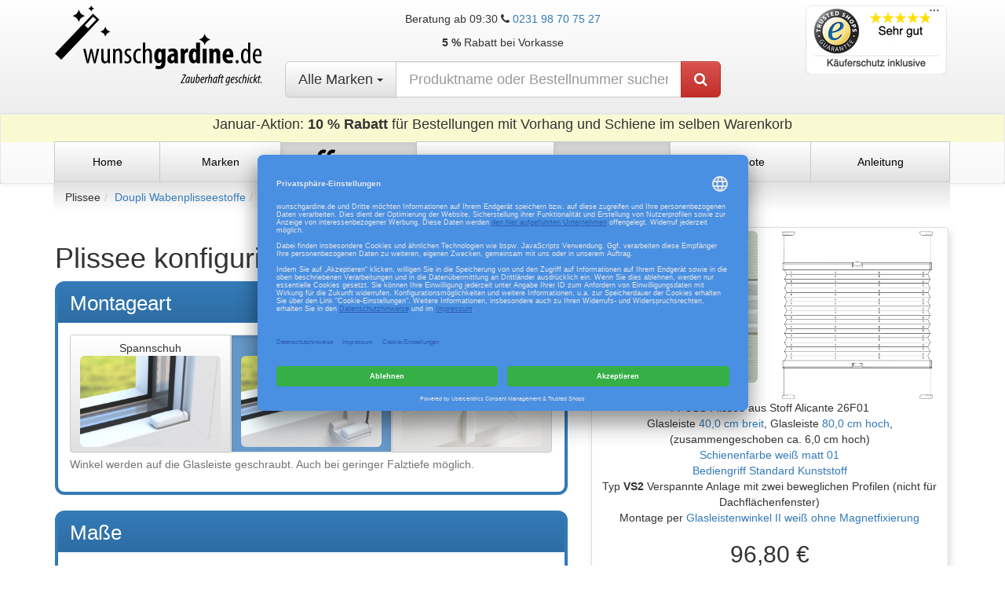

--- FILE ---
content_type: text/html; charset=UTF-8
request_url: https://wunschgardine.de/plissee.php?stoffken=26F01&montageart_id=8
body_size: 8527
content:
<!DOCTYPE html>
  <html lang="de">
    <head>
      <meta http-equiv="Content-Type" content="text/html; charset=utf-8" />
      <meta http-equiv="X-UA-Compatible" content="IE=edge" />
      <meta name="viewport" content="width=device-width, initial-scale=1.0" />
      <title>Plissee VS2 für schmale Fensterrahmen bzw. Glasfalz aus 26F01 Alicante blau bestellen</title>
      <meta name="author" content="Jan Lübke" />
      <meta name="facebook-domain-verification" content="7hrl5njg1qq8q3q0zqd8gydhw2ixpl" />
      <meta name="p:domain_verify" content="e44b9938829f1445238194469e3befff" />
      <meta data-privacy-proxy-server="https://privacy-proxy-server.usercentrics.eu">
      <meta name="description" content="FFUSS Plissee aus Stoff Alicante 26F01Glasleiste 40,0 cm breit, Glasleiste 80,0 cm hoch,  (zusammengeschoben ca. 6,0 cm hoch)
Bestellmaß 405 mm breit
790 mm hochSchienenfarbe weiß matt 01Bediengriff Standard Kunststoff
Typ VS2        Verspannte Anlage mit zwei beweglichen Profilen (nicht für Dachflächenfenster)
Montage per Glasleistenwinkel II weiß ohne Magnetfixierung" />
      
<link rel="canonical"  href="https://wunschgardine.de/plissee.php?stoffken=26F01&montageart_id=8" />
<meta property="og:url"           content="https://wunschgardine.de/plissee.php?stoffken=26F01&montageart_id=8" />
<meta property="og:image"         content="https://wunschgardine.de/images/plisseebilder/26F01.jpg" />
<meta property="og:image"         content="https://wunschgardine.de/images/plisseebilder/26F01.webp" />
<meta property="og:description"   content="FFUSS Plissee aus Stoff Alicante 26F01Glasleiste 40,0 cm breit, Glasleiste 80,0 cm hoch,  (zusammengeschoben ca. 6,0 cm hoch)
Bestellmaß 405 mm breit
790 mm hochSchienenfarbe weiß matt 01Bediengriff Standard Kunststoff
Typ VS2        Verspannte Anlage mit zwei beweglichen Profilen (nicht für Dachflächenfenster)
Montage per Glasleistenwinkel II weiß ohne Magnetfixierung" />
<meta property="og:title"         content="Plissee VS2 für schmale Fensterrahmen bzw. Glasfalz aus 26F01 Alicante blau bestellen" />
<meta property="og:type"          content="product.item" />
<meta property="og:site_name"     content="Wunschgardine.de" />
<meta property="fb:admins"        content="100001794141275" />
<meta property="fb:app_id"        content="583339488398475" />
<meta property="product:condition" content="new">
<meta property="product:availability" content="in stock">
<meta property="product:price:amount" content="96.8">
<meta property="product:price:currency" content="EUR">

      <link rel="shortcut icon" href="/favicon.ico" />
      <link rel="apple-touch-icon" href="/apple-touch-icon.png" />
      <link rel="apple-touch-icon" href="/apple-touch-icon-precomposed.png"/>
      <link rel="apple-touch-icon" sizes="72x72" href="/apple-touch-icon_72x72.png" />
      <link rel="apple-touch-icon" sizes="76x76" href="/apple-touch-icon_76x76.png" />
      <link rel="apple-touch-icon" sizes="114x114" href="/apple-touch-icon_114x114.png" />
      <link rel="apple-touch-icon" sizes="120x120" href="/apple-touch-icon_120x120.png" />
      <link rel="apple-touch-icon" sizes="144x144" href="/apple-touch-icon_144x144.png" />
      <link rel="apple-touch-icon" sizes="152x152" href="/apple-touch-icon_152x152.png" />
      <link rel="mask-icon" href="/favicon.svg" color="black" />
      <link type="text/css" href="/bootstrap/3.4.1/css/bootstrap.min.css" rel="Stylesheet" />
      <link type="text/css" href="/bootstrap/3.4.1/css/bootstrap-theme.min.css" rel="stylesheet" />
      <link type="text/css" href="/css/wunschgardine.css?v=96" rel="stylesheet" />
      <link type="text/css" href="/font-awesome/css/font-awesome.min.css?v=4.7.0" rel="stylesheet" />

      <link rel="preconnect" href="//privacy-proxy.usercentrics.eu">
      <link rel="preload" href="//privacy-proxy.usercentrics.eu/latest/uc-block.bundle.js" as="script">
      <script id="usercentrics-cmp" data-settings-id="5Yctqknm_" data-language="de" src="https://app.usercentrics.eu/browser-ui/latest/loader.js" async> </script>
      <script type="application/javascript" src="https://privacy-proxy.usercentrics.eu/latest/uc-block.bundle.js"></script>
            
      <!--[if lt IE 9]>
         <script src="/js/html5shiv.js"></script>
         <script src="/js/respond.min.js"></script>
      <![endif]-->

      </head>
  <body data-spy="scroll" data-target=".bs-docs-sidebar">
    <header>
    <div class="container">
      <div class="row" id="pageheader">
        <div class="col-sm-4 col-md-3 hidden-xs">
          <a href="/index.php" class="marke">
          <img src="/symbole/wunschgardine_zauberhaftgeschickt.svg" alt="Wunschgardine.de" width="599" height="233" class="img-responsive wunschgardine-logo">
          </a>
        </div>

        <div class="col-sm-4 col-md-3 text-right pull-right hidden-xs" id="trustcart">
          <div class="pageheadcart trustedshops-reviews" id="MyCustomTrustbadge" onclick="location.href='https://www.trustedshops.de/bewertung/info_X32B698FD47DDE2A1F5D23811172941A1.html'"></div>
          <div class="pageheadcart"></div>
        </div>

        <div class="col-sm-4 visible-sm text-center hidden-xs">
          <p class="erreichbar">Beratung ab 09:30 <br><i class="fa fa-phone"></i> <a href="tel:+4923198707527">0231 98 70 75 27</a></p>
          <p><strong>5 %</strong> Rabatt bei Vorkasse</p>
        </div>

        <div class="col-sm-12 col-md-6 text-center">
          <div class="hidden-sm hidden-xs">
            <p class="erreichbar">Beratung ab 09:30 <i class="fa fa-phone"></i> <a href="tel:+4923198707527">0231 98 70 75 27</a></p>
            <p><strong>5 %</strong> Rabatt bei Vorkasse</p>
          </div>

          <div id="divsuchcontainer">
            <div id="divsuchfeld" >
          
    <form method="get" action="/stoffsuch.php" id="formsuchhead">
      <div class="input-group input-group-lg" id="formsuch-input-group">
        <div class="input-group-btn">
          <button type="button" class="btn btn-default dropdown-toggle hidden-xs" data-toggle="dropdown" aria-haspopup="true" aria-expanded="false" id="btnsuchmarke"><span id="suchlief">Alle Marken <span class="caret"></span></span></button>
          <ul class="dropdown-menu">
            <li><a href="#" class="suchlief" data-lief="">Alle Marken</a></li>
            <li role="separator" class="divider"></li>
            <li><a href="#" class="suchlief" data-lief="ADO       ">Ado Goldkante</a></li><li><a href="#" class="suchlief" data-lief="APELT     ">Apelt</a></li><li><a href="#" class="suchlief" data-lief="ARDECORA  ">Ardecora</a></li><li><a href="#" class="suchlief" data-lief="BÜSCHE    ">Büsche</a></li><li><a href="#" class="suchlief" data-lief="CHIVASSO  ">Chivasso</a></li><li><a href="#" class="suchlief" data-lief="CREATION B">Création Baumann</a></li><li><a href="#" class="suchlief" data-lief="DEPLOEG   ">de Ploeg</a></li><li><a href="#" class="suchlief" data-lief="DEDAR     ">Dedar</a></li><li><a href="#" class="suchlief" data-lief="DELIUS    ">Delius</a></li><li><a href="#" class="suchlief" data-lief="DESIGNERSG">Designers Guild</a></li><li><a href="#" class="suchlief" data-lief="DV-STOFFE ">DV-Stoffe</a></li><li><a href="#" class="suchlief" data-lief="ETAMINE   ">Etamine</a></li><li><a href="#" class="suchlief" data-lief="FFUSS     ">FFUSS</a></li><li><a href="#" class="suchlief" data-lief="FISCHBACHE">Fischbacher 1819</a></li><li><a href="#" class="suchlief" data-lief="FUGGERHAUS">Fuggerhaus</a></li><li><a href="#" class="suchlief" data-lief="GARDISETTE">Gardisette</a></li><li><a href="#" class="suchlief" data-lief="HECO      ">Heco Textilverlag</a></li><li><a href="#" class="suchlief" data-lief="ZRHM      ">Hodsoll McKenzie</a></li><li><a href="#" class="suchlief" data-lief="HOUSEOFHAP">House of Happiness</a></li><li><a href="#" class="suchlief" data-lief="INDES     ">Indes</a></li><li><a href="#" class="suchlief" data-lief="INTERSTIL ">Interstil</a></li><li><a href="#" class="suchlief" data-lief="JAB       ">JAB Anstoetz</a></li><li><a href="#" class="suchlief" data-lief="GAULTIER  ">Jean Paul Gaultier</a></li><li><a href="#" class="suchlief" data-lief="KENDIX    ">Kendix</a></li><li><a href="#" class="suchlief" data-lief="KIRKBY    ">Kirkby Design</a></li><li><a href="#" class="suchlief" data-lief="KINNASAND ">Kvadrat Kinnasand</a></li><li><a href="#" class="suchlief" data-lief="KVADRAT   ">Kvadrat</a></li><li><a href="#" class="suchlief" data-lief="LABELONE  ">Label One</a></li><li><a href="#" class="suchlief" data-lief="LELIEVRE  ">LELIEVRE</a></li><li><a href="#" class="suchlief" data-lief="MARK ALEX ">Mark Alexander</a></li><li><a href="#" class="suchlief" data-lief="MHZ       ">MHZ</a></li><li><a href="#" class="suchlief" data-lief="NYA NORDIS">Nya Nordiska</a></li><li><a href="#" class="suchlief" data-lief="RALPHLAURE">Ralph Lauren</a></li><li><a href="#" class="suchlief" data-lief="ROMO      ">Romo</a></li><li><a href="#" class="suchlief" data-lief="ROVITEX   ">Rovitex</a></li><li><a href="#" class="suchlief" data-lief="SAHCO     ">Sahco</a></li><li><a href="#" class="suchlief" data-lief="SAUMUNDVIE">Saum & Viebahn</a></li><li><a href="#" class="suchlief" data-lief="WELLMANN  ">Soleil Bleu</a></li><li><a href="#" class="suchlief" data-lief="SVENSSON  ">Svensson</a></li><li><a href="#" class="suchlief" data-lief="TISCATIARA">Mira X by Tisca Tiara</a></li><li><a href="#" class="suchlief" data-lief="TRAVERS   ">Travers New York</a></li><li><a href="#" class="suchlief" data-lief="VILLA NOVA">Villa Nova</a></li><li><a href="#" class="suchlief" data-lief="ZINC      ">Zinc</a></li><li><a href="#" class="suchlief" data-lief="ZR        ">Zimmer + Rohde</a></li>
          </ul>
        </div>
        <input name="stoffname" id="txtsuch" autocomplete="off" maxlength="50" type="text" placeholder="Produktname oder Bestellnummer suchen" aria-label="nach Produktname oder Bestellnummer suchen" value="" class="form-control"> <span class="input-group-btn">
        <button class="btn btn-danger" type="submit" id="btnsuch" aria-label="Produkt suchen"><i class="fa fa-search" aria-hidden="true"></i></button></span>
      </div>
      <input type="hidden" name="lief" value="" id="lief">
    </form> <br class="hidden-xs">
            </div>
          </div>
        </div>
      </div>
    </div>

    <div class="container">
      <div class="row">
        <div class="col-xs-12" id="liste">
        </div>
      </div>
    </div>

    

    <nav class="navbar navbar-default hidden-print">
        <div class="col-xs-12" style="background-color: lightgoldenrodyellow; font-size: large"><p class="text-center">Januar-Aktion: <strong>10 % Rabatt</strong> für Bestellungen mit Vorhang und Schiene im selben Warenkorb</p></div>

      <div class="container">
      <div class="navbar-header">
        
        <button type="button" class="navbar-toggle btn btn-default navbar-btn" data-toggle="collapse" data-target=".navbar-ex1-collapse">
        <span class="sr-only">Menü anzeigen</span>
        <i class="fa fa-gw fa-lg fa-bars"></i> Menü
        </button>
        <a href="/index.php" class="navbar-brand visible-xs"><img src="/symbole/wunschgardine_logo.svg" alt="Wunschgardine.de" width="598" height="185" style="width:8em; height: auto; margin-top:-0.5em;" class="img-responsive"></a>
      </div>

      <div class="collapse navbar-collapse navbar-ex1-collapse">
        <ul class="nav navbar-nav">
          <li class=""><a href="/index.php" class="btn btn-default btn-navbar ">Home</a></li>
          <li class=""><a href="/marken.php" class="btn btn-default btn-navbar ">Marken</a></li><li class="active navbarlogo"><a href="/katalog_plisseestoffe.php" class="btn btn-default btn-navbar"><img src="/symbole/ffuss.svg" class="navbarlogo" width="800" height="400" alt="Logo FFUSS" ></a></li>
          <li class=""><a href="/stilrohre/" class="btn btn-default btn-navbar "><span class="hidden-sm">Schienen</span><span class="visible-sm">Stangen</span></a></li>
          <li class=" active"><a href="/katalog_plisseestoffe.php" class="btn btn-default btn-navbar ">Plissee</a></li>
          <li class=""><a href="/angebote.php" class="btn btn-default btn-navbar ">Angebote</a></li>
          <li class=""><a href="/anleitung.php" class="btn btn-default btn-navbar ">Anleitung</a></li>
        </ul>
      </div>
      </div>
    </nav>
  </header>
    <div class="container hidden-xs">
      <div class="row">
        <div class="col-sm-12">
          <ul class="breadcrumb" id="breadcrumb"><li>Plissee</li><li><a href="/katalog_plisseestoffe.php?typ=1&dichtheit=1&farbgruppe=7">Doupli Wabenplisseestoffe</a></li><li>Plissee Alicante 26F01 konfigurieren</li></ul>
        </div>
      </div>
    </div><div class="container">
<form action="/plissee.php?id=0" method="post" class="form-horizontal">
  <div class="row">
    <div class="col-sm-7" id="links">

<h1>Plissee konfigurieren</h1>

<div class="row">
  <div class="col-xs-12">
    <div class="panel panel-primary" id="montageart">
      <div class="panel-heading">
        <h3 class="panel-title">Montageart</h3>
      </div>
      <div class="panel-body">
        <fieldset>
        <div class="btn-group btn-group-justified btn-group-vertical-sm" role="group" data-toggle="buttons">
        <label class="col-md-4 btn btn-default btn-linebreak labelmontageart">
          <input type="radio" name="montageart"
          id="optionsmontageart_0"
          class=""
          value="0" />Spannschuh<br>
<picture>
    <source srcset="/symbole/plissee/spannschuh2021_btn.webp" type="image/webp">
    <source srcset="/symbole/plissee/spannschuh2021_btn.jpg" type="image/jpg">
    <img src="/symbole/plissee/spannschuh2021_btn.jpg" alt="im Fensterrahmen verspannt Plisse VS2" title="im Fensterrahmen verspannt" data-toggle="tooltip" class="img img-responsive img-rounded" width="250">
</picture></label>

        <label class="col-md-4 btn btn-default btn-linebreak labelmontageart active">
          <input type="radio" name="montageart"
          id="optionsmontageart_8"
          class=""
          value="8"  checked/>Glasleistenwinkel II<br>
<picture>
    <source srcset="/symbole/plissee/glasleistenwinkel2021_btn.webp" type="image/webp">
    <source srcset="/symbole/plissee/glasleistenwinkel2021_btn.jpg" type="image/jpg">
    <img src="/symbole/plissee/glasleistenwinkel2021_btn.jpg" alt="für schmale Fensterrahmen bzw. Glasfalz Plisse VS2" title="für schmale Fensterrahmen bzw. Glasfalz" data-toggle="tooltip" class="img img-responsive img-rounded" width="250">
</picture></label>

        <label class="col-md-4 btn btn-default btn-linebreak labelmontageart">
          <input type="radio" name="montageart"
          id="optionsmontageart_4"
          class=""
          value="4" />Klemmträger III<br>
<picture>
    <source srcset="/symbole/plissee/klemmtraeger_btn.webp" type="image/webp">
    <source srcset="/symbole/plissee/klemmtraeger_btn.jpg" type="image/jpg">
    <img src="/symbole/plissee/klemmtraeger_btn.jpg" alt="ohne Bohren mit Klemmträger Plisse VS2" title="ohne Bohren mit Klemmträger" data-toggle="tooltip" class="img img-responsive img-rounded" width="250">
</picture></label>

        </div>
      </fieldset><div id="montageart-beschreibungen"><p id="montageart-beschreibung-0" class="help-block collapse " data-parent="#montageart-beschreibungen">Verspannung mit Spannschuhen, die in die Glasleiste geschraubt werden. Geeignet für Holz-, Kunststoff- und Metallfenster mit einer Glasfalztiefe von mindestens 2,5 cm</p><p id="montageart-beschreibung-8" class="help-block collapse  in " data-parent="#montageart-beschreibungen">Winkel werden auf die Glasleiste geschraubt. Auch bei geringer Falztiefe möglich.</p><p id="montageart-beschreibung-4" class="help-block collapse " data-parent="#montageart-beschreibungen">Klemmträgermontage ohne Beschädigung des Fensters. Auch bei geringer Falztiefe möglich.</p></div>
      </div>
    </div>
  </div>
</div>


<div id="form-abmasse">


<div class="row">
  <div class="col-xs-12">
    <div class="panel panel-primary" id="masse">
      <div class="panel-heading">
        <h3 class="panel-title">Maße</h3>
      </div>
      <div class="panel-body">
        <fieldset>
<input type="hidden" id="stofftyp" value="1">

<input type="hidden" id="maximalebreite1" value="119.5">
<input type="hidden" id="maximalehoehe1" value="221">
<input type="hidden" id="maximalebreite2" value="149.5">
<input type="hidden" id="maximalehoehe2" value="151">

<div class="col-sm-10 col-sm-offset-2">
<p>Doupli maximal 119,5 cm x 221,0 cm oder 149,5 cm x 151,0 cm</p>
</div>

<input type="hidden" name="mindestbreite" value="9.5" id="mindestbreite">
<input type="hidden" name="maximalebreite" value="149.5" id="maximalebreite">
<input type="hidden" name="mindesthoehe" value="31"  id="mindesthoehe">
<input type="hidden" name="maximalehoehe" value="221"  id="maximalehoehe">
<div class="form-group">
  <label for="txtbreite" class="control-label col-sm-2">Breite</label>
  <div class="col-sm-8">
    <div class="input-group input-group-lg" id="input-group-breite">
      <span class="input-group-addon"><i class="fa fa-arrows-h fa-fw"></i></span>
      <input type="number" name="breite" id="txtbreite"
        value="40.0"
        min="9.5"
        max="149.5"
        step="0.1"
        class="form-control  input-lg"  />
      <span class="input-group-addon">cm</span>
    </div>
  </div>
  <div class="col-sm-8 col-sm-offset-2">
    <span class="help-block">Maß von der linken bis rechten Außenkante der Glasleiste. (9,5 cm bis <span id="maximalebreitecm">149,5 cm</span>.)</span>
  </div>
</div>
<div class="form-group">
  <label for="txthoehe" class="control-label col-sm-2">Höhe</label>
  <div class="col-sm-8">
    <div class="input-group input-group-lg" id="input-group-hoehe">
      <span class="input-group-addon"><i class="fa fa-arrows-v fa-fw"></i></span>
      <input type="number" name="hoehe" id="txthoehe"
          value="80.0"
          min="31"
          max="221"
          step="0.1"
          class="form-control  input-lg" />
      <span class="input-group-addon">cm</span>
    </div>
  </div>
  <div class="col-sm-8 col-sm-offset-2">
    <span class="help-block">Maß von der Oberkante der Glasleiste bis zur Unterkante. (31,0 cm bis <span id="maximalehoehecm">221,0 cm</span>)</span>
  </div>
</div>
<p class="help-block text-center">

<picture>
<source srcset="/symbole/plissee/glasleistenwinkel_masse.webp" type="image/webp">
<source srcset="/symbole/plissee/glasleistenwinkel_masse.jpg" type="image/jpeg">
<img src="/symbole/plissee/glasleistenwinkel_masse.jpg" alt="Anleitung zum Messen von Plissee für schmale Fensterrahmen bzw. Glasfalz" class="img img-responsive img-rounded"  width="2000" height="943" />
</picture>
</p>
</fieldset>
        <fieldset>
          <div class="form-group">
            <label for="txtRaumname" class="control-label col-sm-2">Raum</label>
            <div class="col-sm-10">
              <input type="text" name="raumname" id="txtRaumname" value="" maxlength="30" placeholder="z.B. Wohnzimmer" class="form-control input-lg" autocomplete="on" />
            </div>
          </div>
        </fieldset>
      </div>
    </div>
  </div>
</div>



<div class="row">
  <div class="col-xs-12" id="plisseestoff">
    <div class="panel panel-primary">
      <div class="panel-heading">
        <h3 class="panel-title">Plisseestoff</h3>
      </div>
      <div class="panel-body">
      <div class="row" data-toggle="modal" data-target="#modal-stoffbild">
        <div class="col-sm-6 col-md-4">

        <picture>
            <source srcset="https://wunschgardine.de/images/plisseebilder/26F01_thumbnail.webp" type="image/webp">
            <source srcset="https://wunschgardine.de/images/plisseebilder/26F01_thumbnail.jpg" type="image/jpeg">
           <img src="https://wunschgardine.de/images/plisseebilder/26F01_thumbnail.jpg"
           alt="Doupli Wabenplisseestoff Alicante 26F01"
           class="img img-responsive img-rounded "
           width="1000" >
</picture>
        </div>
        <div class="col-sm-6 col-md-8">
            <h4>Doupli <strong>Alicante 26F01</strong></h4>
            <p>Material 100% Polyester<br>
            Preisgruppe D2<br>
            <span>Transmission: 31 %
Reflexion: 55 %
Absorption: 14 %
</span><br>lichtdurchlässig </p>
            <p>
<img src="/symbole/plissee/feuchtabwischbar.svg" style="height: 4rem;" alt="Feucht abwischbar" title="Feucht abwischbar" data-toggle="tooltip">
<img src="/symbole/plissee/handwaschbar.svg" style="height: 4rem;" alt="Handwaschbar" title="Handwaschbar" data-toggle="tooltip">
<img src="/symbole/plissee/feuchtraum.svg" style="height: 4rem;" alt="Für Feuchtraum geeignet" title="Für Feuchtraum geeignet" data-toggle="tooltip">
Ökotex
</p>
        </div>
      </div>
      </div>
      <div class="panel-footer">
      <div class="row">
        <div class="col-sm-6">
        <a href="/katalog_plisseestoffe.php" class="btn btn-danger btn-block">anderen Stoff auswählen</a>
        </div>
        <div class="col-sm-6">
        <a href="/samplepli.php?stoffken=26F01+++++" class="btn btn-info btn-block">Stoffmuster bestellen 1,00 €</a>
        </div>
        </div>
      </div>
    </div>
  </div>
</div>


<div class="row">
  <div class="col-xs-12">
    <div class="panel panel-primary" id="schienenfarbe">
      <div class="panel-heading">
        <h3 class="panel-title">Schienenfarbe</h3>
      </div>
      <div class="panel-body">
        <fieldset>
        <div class="btn-group " role="group" data-toggle="buttons">
        <label class="col-md-4 btn btn-default  labelschienenfarbe">
          <input type="radio" name="schienenfarbe"
          id="optionsschienenfarbe_0"
          class=""
          value="0" />silber 00<br>E6 / EV1<br>
<picture>
    <source srcset="/symbole/plissee/schienenfarbe0.webp?version=2021" type="image/webp">
    <source srcset="/symbole/plissee/schienenfarbe0.png?version=2021" type="image/png">
    <img src="/symbole/plissee/schienenfarbe0.png?version=2021" alt="Schiene mit Plisseeanlage in Farbe silber 00 (E6 / EV1)" class="img img-responsive">
</picture></label>

        <label class="col-md-4 btn btn-default  labelschienenfarbe active">
          <input type="radio" name="schienenfarbe"
          id="optionsschienenfarbe_1"
          class=""
          value="1"  checked/>weiß matt 01<br>RAL 9016 Verkehrsweiß<br>
<picture>
    <source srcset="/symbole/plissee/schienenfarbe1.webp?version=2021" type="image/webp">
    <source srcset="/symbole/plissee/schienenfarbe1.png?version=2021" type="image/png">
    <img src="/symbole/plissee/schienenfarbe1.png?version=2021" alt="Schiene mit Plisseeanlage in Farbe weiß matt 01 (RAL 9016 Verkehrsweiß)" class="img img-responsive">
</picture></label>

        <label class="col-md-4 btn btn-default  labelschienenfarbe">
          <input type="radio" name="schienenfarbe"
          id="optionsschienenfarbe_2"
          class=""
          value="2" />schwarzbraun matt 02<br>RAL 8022<br>
<picture>
    <source srcset="/symbole/plissee/schienenfarbe2.webp?version=2021" type="image/webp">
    <source srcset="/symbole/plissee/schienenfarbe2.png?version=2021" type="image/png">
    <img src="/symbole/plissee/schienenfarbe2.png?version=2021" alt="Schiene mit Plisseeanlage in Farbe schwarzbraun matt 02 (RAL 8022)" class="img img-responsive">
</picture></label>

        <label class="col-md-4 btn btn-default  labelschienenfarbe">
          <input type="radio" name="schienenfarbe"
          id="optionsschienenfarbe_3"
          class=""
          value="3" />anthrazit matt 03<br>E6 / C-2<br>
<picture>
    <source srcset="/symbole/plissee/schienenfarbe3.webp?version=2021" type="image/webp">
    <source srcset="/symbole/plissee/schienenfarbe3.png?version=2021" type="image/png">
    <img src="/symbole/plissee/schienenfarbe3.png?version=2021" alt="Schiene mit Plisseeanlage in Farbe anthrazit matt 03 (E6 / C-2)" class="img img-responsive">
</picture></label>

        <label class="col-md-4 btn btn-default  labelschienenfarbe">
          <input type="radio" name="schienenfarbe"
          id="optionsschienenfarbe_4"
          class=""
          value="4" />bronze 04<br>E6 / C3<br>
<picture>
    <source srcset="/symbole/plissee/schienenfarbe4.webp?version=2021" type="image/webp">
    <source srcset="/symbole/plissee/schienenfarbe4.png?version=2021" type="image/png">
    <img src="/symbole/plissee/schienenfarbe4.png?version=2021" alt="Schiene mit Plisseeanlage in Farbe bronze 04 (E6 / C3)" class="img img-responsive">
</picture></label>

        </div>
      </fieldset>
      </div>
    </div>
  </div>
</div>



<div class="row">
  <div class="col-xs-12">
    <div class="panel panel-primary" id="bediengriff">
      <div class="panel-heading">
        <h3 class="panel-title">Bediengriff</h3>
      </div>
      <div class="panel-body">
        <fieldset>
        <div class="btn-group btn-group-justified btn-group-vertical-sm" role="group" data-toggle="buttons">
        <label class="col-md-6 btn btn-default btn-linebreak labelgriff active">
          <input type="radio" name="griff"
          id="optionsgriff_0"
          class=""
          value="0"  checked/>Standard Kunststoff<br><br>
<picture>
    <source srcset="/symbole/plissee/griff0.webp?version=2021" type="image/webp">
    <source srcset="/symbole/plissee/griff0.png?version=2021" type="image/png">
    <img src="/symbole/plissee/griff0.png?version=2021" alt="Bediengriff Standard Kunststoff für Plisseeanlage" class="img img-responsive">
</picture></label>

        <label class="col-md-6 btn btn-default btn-linebreak labelgriff">
          <input type="radio" name="griff"
          id="optionsgriff_3"
          class=""
          value="3" />Metall<br>6,00 € pro Griff<br>
<picture>
    <source srcset="/symbole/plissee/griff3.webp?version=2021" type="image/webp">
    <source srcset="/symbole/plissee/griff3.png?version=2021" type="image/png">
    <img src="/symbole/plissee/griff3.png?version=2021" alt="Bediengriff Metall für Plisseeanlage" class="img img-responsive">
</picture></label>

        </div>
      </fieldset>
      </div>
    </div>
  </div>
</div>



<div class="row">
  <div class="col-xs-12">
    <div class="panel panel-primary" id="spannschuhfarbe">
      <div class="panel-heading">
        <h3 class="panel-title">Farbe Glasleistenwinkel II</h3>
      </div>
      <div class="panel-body">
        <fieldset>
        <div class="btn-group " role="group" data-toggle="buttons">
        <label class="col-md-4 btn btn-default  labelspannschuhfarbe active">
          <input type="radio" name="spannschuhfarbe"
          id="optionsspannschuhfarbe_1"
          class=""
          value="1"  checked/>weiß<br><svg xmlns="http://www.w3.org/2000/svg" viewBox="0 0 50 10"><rect fill="#FFF" width="100" height="10"/></svg></label>

        <label class="col-md-4 btn btn-default  labelspannschuhfarbe">
          <input type="radio" name="spannschuhfarbe"
          id="optionsspannschuhfarbe_0"
          class=""
          value="0" />grau<br><svg xmlns="http://www.w3.org/2000/svg" viewBox="0 0 50 10"><rect fill="#D3D3D3" width="100" height="10"/></svg></label>

        <label class="col-md-4 btn btn-default  labelspannschuhfarbe">
          <input type="radio" name="spannschuhfarbe"
          id="optionsspannschuhfarbe_3"
          class=""
          value="3" />anthrazit<br><svg xmlns="http://www.w3.org/2000/svg" viewBox="0 0 50 10"><rect fill="#383E42" width="100" height="10"/></svg></label>

        <label class="col-md-4 btn btn-default  labelspannschuhfarbe">
          <input type="radio" name="spannschuhfarbe"
          id="optionsspannschuhfarbe_2"
          class=""
          value="2" />schwarz<br><svg xmlns="http://www.w3.org/2000/svg" viewBox="0 0 50 10"><rect fill="#000" width="100" height="10"/></svg></label>

        <label class="col-md-4 btn btn-default  labelspannschuhfarbe">
          <input type="radio" name="spannschuhfarbe"
          id="optionsspannschuhfarbe_4"
          class=""
          value="4" />bronze<br><svg xmlns="http://www.w3.org/2000/svg" viewBox="0 0 50 10"><rect fill="#C5AB94" width="100" height="10"/></svg></label>

        </div>
      </fieldset>
        <p class="help-block">Sollte zur Farbe des Fensterrahmens passen.</p>
      </div>
    </div>
  </div>
</div>



<div class="row">
  <div class="col-xs-12">
    <div class="panel panel-primary" id="magnetfixierung">
      <div class="panel-heading">
        <h3 class="panel-title">Magnetfixierung</h3>
      </div>
      <div class="panel-body">
        <fieldset>
        <div class="btn-group btn-group-justified btn-group-vertical-sm" role="group" data-toggle="buttons">
        <label class="col-md-6 btn btn-default btn-linebreak labelohnemagnet active">
          <input type="radio" name="ohnemagnet"
          id="optionsohnemagnet_1"
          class=""
          value="1"  checked/>ohne Magnetfixierung <br>
 <img src="/symbole/plissee/magnetohne.svg" alt="Symbol Plissee ohne Magnetfixierung " class="img img-responsive" width="300"></label>

        <label class="col-md-6 btn btn-default btn-linebreak labelohnemagnet">
          <input type="radio" name="ohnemagnet"
          id="optionsohnemagnet_0"
          class=""
          value="0" />mit Magnetfixierung 8,00 €<br>
 <img src="/symbole/plissee/magnetmit.svg" alt="Symbol Plissee mit Magnetfixierung " class="img img-responsive" width="300"></label>

        </div>
      </fieldset>
      <p class="help-block">Magnete halten die obere Bedienschiene sicher und gerade in der oberen Position.</p>
      </div>
    </div>
  </div>
</div>



<div class="row">
  <div class="col-xs-12">
    <div class="panel panel-primary" id="anleitung">
      <div class="panel-heading">
        <h3 class="panel-title">Anleitung</h3>
      </div>
      <div class="panel-body">
        <a href="/symbole/plissee/pflegeanleitung_ffuss_a4.pdf">
<picture>
<source srcset="/symbole/plissee/pflegeanleitung_ffuss_a4.webp" type="image/webp">
<source srcset="/symbole/plissee/pflegeanleitung_ffuss_a4.png" type="image/png">
<img src="/symbole/plissee/pflegeanleitung_ffuss_a4.png" alt="Pflegeanleitung Plisseestoffe" class="img-responsive zoombild" loading="lazy" width="794" height="1034" />
</picture><i class="fa fa-file-pdf-o"></i> Pflegeanleitung Plisseestoffe PDF</a><a href="/symbole/plissee/montage_glasleistenwinkel.pdf">
<picture>
<source srcset="/symbole/plissee/montage_glasleistenwinkel.webp" type="image/webp">
<source srcset="/symbole/plissee/montage_glasleistenwinkel.png" type="image/png">
<img src="/symbole/plissee/montage_glasleistenwinkel.png" alt="Montageanleitung Glasleistenwinkel II" class="img-responsive zoombild" loading="lazy" width="400" height="505" />
</picture><i class="fa fa-file-pdf-o"></i> Montageanleitung Glasleistenwinkel II PDF</a>
      </div>
    </div>
  </div>
</div>


<strong>Hersteller</strong><br>ffuss GmbH<br>Westerfeld 18<br>28844 Weyhe<br>info@ffuss.de
<span id="title">Plissee VS2 für schmale Fensterrahmen bzw. Glasfalz aus 26F01 Alicante blau bestellen</span>
</div>

     <br /><button type="submit" name="calc" value="berechnen" class="btn btn-default">Preis berechnen</button>
    </div>

<div class="col-sm-5" id="rechts">
  <div class="thumbnail text-center" data-spy="affix" id="konfigaffix">

    <div id="komplettpreis" >

<div itemscope itemtype="https://schema.org/Product">
<input type="hidden" name="id" value="0" id="id" />
<input type="hidden" name="stoffken" value="26F01     " id="stoffken" />
<meta itemprop="mpn" content="VS2 26F01" />
<meta itemprop="image" content="https://wunschgardine.de/images/plisseebilder/26F01.jpg" />
<meta itemprop="image" content="https://wunschgardine.de/images/plisseebilder/26F01.webp" />
<meta itemprop="image" content="https://wunschgardine.de/symbole/plissee/pli_vs2.png" />
<meta itemprop="image" content="https://wunschgardine.de/symbole/plissee/pli_vs2.webp" />
<meta itemprop="color" content="blau" />
<input type="hidden" name="schienenfarbe_id" value="1" />
<input type="hidden" name="plityp" value="VS2       " />
<input type="hidden" name="griff_id" value="0" />
<input type="hidden" name="montageart_id" value="8" />
<input type="hidden" name="spannschuhfarbe_id" value="1" />
<input type="hidden" name="ohnemagnet" value="1" />
<div class="col-xs-6" data-toggle="modal" data-target="#modal-stoffbild">
        <picture>
            <source srcset="https://wunschgardine.de/images/plisseebilder/26F01_thumbnail.webp" type="image/webp">
            <source srcset="https://wunschgardine.de/images/plisseebilder/26F01_thumbnail.jpg" type="image/jpeg">
           <img src="https://wunschgardine.de/images/plisseebilder/26F01_thumbnail.jpg"
           alt="Doupli Wabenplisseestoff Alicante 26F01"
           class="img img-responsive img-rounded "
           width="1000" >
</picture></div>
<div class="col-xs-6">
<picture>
    <source srcset="/symbole/plissee/pli_vs2.webp" type="image/webp">
    <source srcset="/symbole/plissee/pli_vs2.png" type="image/png">
    <img src="/symbole/plissee/pli_vs2.png" alt="VS2        Verspannte Anlage mit zwei beweglichen Profilen (nicht für Dachflächenfenster)" class="img img-responsive" />
</picture></div>
<span itemprop="name" content="Plissee VS2 für schmale Fensterrahmen bzw. Glasfalz aus 26F01 Alicante blau"></span>
<span itemprop="url" content="https://wunschgardine.de/plissee.php?stoffken=26F01&montageart_id=8" id="urlcanonical"></span>

<p><span itemprop="brand">FFUSS</span> <span itemprop="description">Plissee aus Stoff Alicante 26F01<br>Glasleiste <a href="#txtbreite" class="scrollto" role="button">40,0 cm breit</a>, Glasleiste <a href="#txthoehe" class="scrollto" role="button">80,0 cm hoch</a>,  (zusammengeschoben ca. 6,0 cm hoch)<br><a href="#schienenfarbe" class="scrollto" role="button">Schienenfarbe weiß matt 01</a><br><a href="#bediengriff" class="scrollto" role="button">Bediengriff Standard Kunststoff</a><br>
Typ <strong>VS2       </strong> Verspannte Anlage mit zwei beweglichen Profilen (nicht für Dachflächenfenster)<br>
Montage per <a href="#montageart" class="scrollto" role="button">Glasleistenwinkel II</a> <a href="#spannschuhfarbe" class="scrollto" role="button">weiß</a> <a href="#magnetfixierung" class="scrollto" role="button">ohne Magnetfixierung</a></span><br></p>
<div itemprop="offers" itemscope itemtype="https://schema.org/Offer">
<h2><span itemprop="price" content="96.8" id="einzelpreis">96,80 </span> &euro;<meta itemprop="priceCurrency" content="EUR" /><meta itemprop="itemCondition" content="NewCondition" /></h2>
<p>Preis inkl. 19 % USt. Deutschland <strong>✅&nbsp;versandkostenfrei</strong> <small>Abhängig von der Lieferadresse kann die USt. an der Kasse variieren.</small> Ausland: <a href="/zahlungversand.php">zzgl. Versandkosten</a>. Lieferfrist <link itemprop="availability" href="https://schema.org/InStock" />ca. 2-3 Wochen</p>
</div>
</div>
    <fieldset>
      <div class="form-group" id="frmgrpMenge">
        <div class="col-sm-7 col-sm-offset-2 col-md-5 col-md-offset-3">
          <div class="input-group  input-group-lg">
            <input type="number" class="form-control" name="menge" id="inputMenge" value="1" min="1" max="100" aria-label="Anzahl" autocomplete="off">
            <span class="input-group-addon">Stück</span>
          </div>
        </div>
      </div>
    </fieldset>
    </div>
    <button type="submit" name="tocart" id="tocard" value="In den Warenkorb legen" class="btn btn-lg btn-success">in den Warenkorb legen</button>

    <p><strong>Fragen?</strong> <a href="tel:+4923198707527">0231 98 70 75 27</a> oder info@wunschgardine.de</p>
  </div> <!-- sidebar-nav-fixed -->

  <div class="footer navbar-fixed-bottom visible-xs">
    <div class="row">
      <div class="col-xs-12">komplett: <strong id="footerpreis">96,80</strong> €
        <a href="#komplettpreis" id="tocart_footer" class="btn btn-link">Zusammenfassung zeigen...</a>
      </div>
    </div>
  </div>
</div> <!-- #rechts -->


  </div>
</form></div>
    <footer class="footer hidden-print">
      <div class="container">
        
<div class="row">
    <div class="col-xs-12">
        <h3>verspannte Plissee messen und montieren</h3>

<div class="embed-responsive embed-responsive-16by9">
    <iframe uc-src="https://www.youtube.com/embed/GecCjW2-CUY?rel=0&amp;cc_load_policy=1" allowfullscreen loading="lazy" title="Video verspannte Plissee messen und montieren"></iframe>
    <noscript><p class="alert alert-warning">Hier wäre ein Youtube-Video zu sehen. Aktivieren Sie JavaScript um es laden zu können!</p></noscript>
</div>

        <p>Der im Video eingesetzte Stoff ist <a href="/plissee.php?stoffken=26A67&montageart_id=0">Albenga 26A67</a>.</p>
        <p>Das gezeigte Maßband ist ein <a href="https://www.amazon.de/Hultafors-TALM3-Talmeter-Bandmaß-3m/dp/B0041YQFY6">Hultafors Talmeter</a>.</p>
    </div>
    <div class="col-xs-12">
        <h3>Plissee ohne zu bohren mit Klemmträgern</h3>

<div class="embed-responsive embed-responsive-16by9">
    <iframe uc-src="https://www.youtube.com/embed/AZDYpHyRI-I?rel=0&amp;cc_load_policy=1" allowfullscreen loading="lazy" title="Video Plissee ohne zu bohren mit Klemmträgern Aufmaß und Anbringung"></iframe>
    <noscript><p class="alert alert-warning">Hier wäre ein Youtube-Video zu sehen. Aktivieren Sie JavaScript um es laden zu können!</p></noscript>
</div>

        <p>Der im Video eingesetzte Doupli Wabenplissestoff ist <a href="/plissee.php?stoffken=34A02&montageart_id=4">Abanilla BO 34A02</a>.</p>
    </div>
    <div class="col-xs-12">
        <h3>Plissee mit Glasleistenwinkeln</h3>

<div class="embed-responsive embed-responsive-16by9">
    <iframe uc-src="https://www.youtube.com/embed/tyUwQKM9NYQ?rel=0&amp;cc_load_policy=1" allowfullscreen loading="lazy" title="Video Plissee mit Glasleistenwinkeln messen und montieren"></iframe>
    <noscript><p class="alert alert-warning">Hier wäre ein Youtube-Video zu sehen. Aktivieren Sie JavaScript um es laden zu können!</p></noscript>
</div>

    </div>
</div>
<hr />
        <div class="row">
          <nav class="col-md-8 col-md-offset-2">
            <div class="row">
              <div class="col-sm-3"><i class="fa fa-2x fa-phone"></i>&#160;<a href="tel:+4923198707527">0231 98 70 75 27</a></div>
              <div class="col-sm-3"><a href="mailto:info@wunschgardine.de" class="btn btn-link"><i class="fa fa-2x fa-envelope-o"></i> info@wunschgardine.de</a></div>
              <div class="col-sm-3"><a href="https://www.facebook.com/Wunschgardine" class="btn btn-link"><i class="fa  fa-2x fa-facebook-square"></i>&#160;Facebook</a></div>
              <div class="col-sm-3"><a href="https://www.instagram.com/wunschgardine/" class="btn btn-link"><i class="fa fa-2x fa-instagram"></i>&#160;Instagram</a></div>
            </div>
          </nav>
        </div>
        <hr />
        <div class="row">
          <nav class="col-md-12">
            <div class="row">
              <div class="col-sm-2"><a href="#" onClick="UC_UI.showSecondLayer();"> Cookie-Einstellungen </a></div>
              <div class="col-sm-1"><a href="/agb.php" class="btn btn-link"><abbr title="Allgemeine Geschäftsbedingungen">AGB</abbr></a></div>
              <div class="col-sm-2"><a href="/widerrufsbelehrung.php" class="btn btn-link">Widerrufsrecht</a></div>
              <div class="col-sm-2"><a href="/barrierefreiheit.php" class="btn btn-link">Barrierefreiheit</a></div>
              <div class="col-sm-2"><a href="/zahlungversand.php" class="btn btn-link">Zahlung Versand</a></div>
              <div class="col-sm-2"><a href="/datenschutz.php" class="btn btn-link">Datenschutz</a></div>
              <div class="col-sm-1"><a href="/impressum.php" class="btn btn-link">Impressum</a></div>
            </div>
          </nav>
        </div>
      </div>
      </footer>

        
<div class="modal fade" id="modal-stoffbild" tabindex="-1" role="dialog" aria-labelledby="ModalStoff" aria-hidden="true">
  <div class="modal-dialog modal-lg">
    <div class="modal-content">
      <div class="modal-header">
        <button type="button" class="close" data-dismiss="modal" aria-hidden="true">&times;</button>
        <h4 class="modal-title" id="ModalStoff">Doupli Alicante 26F01</h4>
      </div>
      <div class="modal-body">

        <picture>
            <source srcset="https://wunschgardine.de/images/plisseebilder/26F01.webp" type="image/webp">
            <source srcset="https://wunschgardine.de/images/plisseebilder/26F01.jpg" type="image/jpeg">
           <img src="https://wunschgardine.de/images/plisseebilder/26F01.jpg"
           alt="Doupli Wabenplisseestoff Alicante 26F01"
           class="img img-responsive img-rounded "
           width="1000" loading="lazy">
</picture>
      </div>
      <div class="modal-footer">
        <button type="button" class="btn btn-primary" data-dismiss="modal">Schließen</button>
      </div>
    </div>
  </div>
</div>

        <script src="/js/jquery-3.6.1.min.js"></script>
        <script src="/bootstrap/3.4.1/js/bootstrap.min.js"></script>
        <script src="/js/common_document_ready.js?v=18"></script><script src="/js/plissee.js?v=14"></script>
        <script type="text/plain" data-usercentrics="Trusted Shops">
    (function () {
    document.getElementById("MyCustomTrustbadge").onclick = function () {};

    var _tsid = 'X32B698FD47DDE2A1F5D23811172941A1';
    _tsConfig = {
        'yOffset': '', /* offset from page bottom */
        'variant': 'custom_reviews' , /* text, default, small, reviews, custom, custom_reviews */
        'customElementId':    'MyCustomTrustbadge', /* required for variants custom and custom_reviews */
        'trustcardDirection': 'bottomLeft', /* for custom variants: topRight, topLeft, bottomRight, bottomLeft */
        'trustCardTrigger':   'click',
        'customBadgeWidth':   '90', /* for custom variants: 40 - 90 (in pixels) */
        'customBadgeHeight':  '90', /* for custom variants: 40 - 90 (in pixels) */
        'disableResponsive':  'true', /* deactivate responsive behaviour */
        'disableTrustbadge':  'false', /* deactivate trustbadge */
        'customCheckoutElementId': 'customCheckoutDiv'
    };
    var _ts = document.createElement('script');
    _ts.type = 'text/javascript';
    _ts.charset = 'utf-8';
    _ts.async = true;
    _ts.src = '//widgets.trustedshops.com/js/' + _tsid + '.js';
    var __ts = document.getElementsByTagName('script')[0];
    __ts.parentNode.insertBefore(_ts, __ts);
    })();

        </script>
      </body>
    </html>
        

--- FILE ---
content_type: image/svg+xml
request_url: https://wunschgardine.de/symbole/plissee/magnetohne.svg
body_size: 1944
content:
<?xml version="1.0" encoding="UTF-8" standalone="no"?>
<svg
   xmlns:dc="http://purl.org/dc/elements/1.1/"
   xmlns:cc="http://creativecommons.org/ns#"
   xmlns:rdf="http://www.w3.org/1999/02/22-rdf-syntax-ns#"
   xmlns:svg="http://www.w3.org/2000/svg"
   xmlns="http://www.w3.org/2000/svg"
   xmlns:sodipodi="http://sodipodi.sourceforge.net/DTD/sodipodi-0.dtd"
   xmlns:inkscape="http://www.inkscape.org/namespaces/inkscape"
   inkscape:version="1.0beta2 (2b71d25, 2019-12-03)"
   sodipodi:docname="magnetohne.svg"
   id="svg204"
   style="stroke-linecap:round;stroke-linejoin:round;fill:none"
   version="1.1"
   viewBox="-5 -85 90 90"
   height="90mm"
   width="90mm">
  <metadata
     id="metadata210">
    <rdf:RDF>
      <cc:Work
         rdf:about="">
        <dc:format>image/svg+xml</dc:format>
        <dc:type
           rdf:resource="http://purl.org/dc/dcmitype/StillImage" />
      </cc:Work>
    </rdf:RDF>
  </metadata>
  <defs
     id="defs208" />
  <sodipodi:namedview
     inkscape:current-layer="svg204"
     inkscape:window-maximized="0"
     inkscape:window-y="23"
     inkscape:window-x="0"
     inkscape:cy="170.07874"
     inkscape:cx="170.07874"
     inkscape:zoom="3.0662269"
     showgrid="false"
     id="namedview206"
     inkscape:window-height="1325"
     inkscape:window-width="2253"
     inkscape:pageshadow="2"
     inkscape:pageopacity="0"
     guidetolerance="10"
     gridtolerance="10"
     objecttolerance="10"
     borderopacity="1"
     inkscape:document-rotation="0"
     bordercolor="#666666"
     pagecolor="#ffffff" />
  <g
     id="g202"
     transform="scale(1,-1)">
    <!-- Schraffur -->
    <path
       id="path10"
       style="fill:#a0a0a4;fill-rule:evenodd;"
       d="M71,5 L71,6.5 L75,6.5 L75,5 L71,5 M72.5,15 L75,15 L75,11 L5,11 L5,15 L7.5,15 L72.5,15 M5,5 L9,5 L9,6.5 L5,6.5 L5,5 " />
    <!-- Schraffur -->
    <!-- Schraffur -->
    <!-- Schraffur -->
    <!-- Schraffur -->
    <!-- Schraffur -->
    <!-- Linie -->
    <!-- Linie -->
    <!-- Linie -->
    <!-- Linie -->
    <!-- Linie -->
    <!-- Linie -->
    <!-- Linie -->
    <!-- Linie -->
    <!-- Linie -->
    <!-- Linie -->
    <!-- Linie -->
    <!-- Linie -->
    <!-- Linie -->
    <!-- Linie -->
    <!-- Linie -->
    <!-- Linie -->
    <!-- Linie -->
    <!-- Linie -->
    <!-- Linie -->
    <!-- Linie -->
    <!-- Linie -->
    <!-- Linie -->
    <!-- Linie -->
    <!-- Linie -->
    <!-- Linie -->
    <!-- Linie -->
    <!-- Linie -->
    <!-- Linie -->
    <!-- Linie -->
    <!-- Linie -->
    <!-- Schraffur -->
    <!-- Kreis -->
    <!-- Kreis -->
    <!-- Kreis -->
    <!-- Kreis -->
    <!-- Kreis -->
    <!-- Kreis -->
    <!-- Kreis -->
    <!-- Kreis -->
    <!-- Kreis -->
    <!-- Kreis -->
    <!-- Kreis -->
    <!-- Linie -->
    <!-- Kreis -->
    <!-- Linie -->
    <!-- Kreis -->
    <!-- Kreis -->
    <!-- Schraffur -->
    <!-- Linie -->
    <!-- Linie -->
    <!-- Linie -->
    <!-- Linie -->
    <!-- Linie -->
    <!-- Linie -->
    <!-- Schraffur -->
    <!-- Linie -->
    <!-- Kreisbogen -->
    <!-- Kreisbogen -->
    <!-- Linie -->
    <!-- Linie -->
    <!-- Linie -->
    <!-- Linie -->
    <!-- Kreisbogen -->
    <!-- Kreisbogen -->
    <!-- Kreisbogen -->
    <!-- Kreisbogen -->
    <!-- Schraffur -->
    <!-- Linie -->
    <!-- Linie -->
    <!-- Linie -->
    <!-- Linie -->
    <!-- Linie -->
    <!-- Linie -->
    <!-- Kreisbogen -->
    <!-- Kreisbogen -->
    <!-- Kreisbogen -->
    <!-- Kreisbogen -->
    <!-- Linie -->
    <!-- Linie -->
    <!-- Kreisbogen -->
    <!-- Kreisbogen -->
    <!-- Kreisbogen -->
    <!-- Kreisbogen -->
    <!-- Kreisbogen -->
    <!-- Linie -->
    <!-- Linie -->
    <!-- Linie -->
    <!-- Linie -->
    <!-- Linie -->
    <!-- Linie -->
    <!-- Linie -->
    <!-- Linie -->
    <!-- Linie -->
    <!-- Kreisbogen -->
    <!-- Linie -->
    <!-- Schraffur -->
    <!-- Kreisbogen -->
    <!-- Kreisbogen -->
    <!-- Kreisbogen -->
    <!-- Kreisbogen -->
    <!-- Kreisbogen -->
    <!-- Kreisbogen -->
    <!-- Kreisbogen -->
    <!-- Kreisbogen -->
    <!-- Kreisbogen -->
    <!-- Kreisbogen -->
    <!-- Kreisbogen -->
    <!-- Kreisbogen -->
    <!-- Kreisbogen -->
    <!-- Kreisbogen -->
    <!-- Kreisbogen -->
    <!-- Kreisbogen -->
    <!-- Kreisbogen -->
    <!-- Kreisbogen -->
    <!-- Kreisbogen -->
    <!-- Kreisbogen -->
    <!-- Schraffur -->
    <!-- Kreisbogen -->
    <!-- Kreisbogen -->
    <!-- Kreisbogen -->
    <!-- Kreisbogen -->
    <!-- Kreisbogen -->
    <!-- Kreisbogen -->
    <!-- Kreisbogen -->
    <!-- Kreisbogen -->
    <!-- Kreisbogen -->
    <!-- Kreisbogen -->
    <!-- Kreisbogen -->
    <!-- Kreisbogen -->
    <!-- Kreisbogen -->
    <!-- Kreisbogen -->
    <!-- Schraffur -->
    <!-- Linie -->
    <!-- Linie -->
    <!-- Linie -->
    <!-- Schraffur -->
    <!-- Linie -->
    <!-- Linie -->
    <!-- Linie -->
    <!-- Linie -->
    <!-- Linie -->
    <!-- Linie -->
    <!-- Linie -->
    <!-- Linie -->
    <!-- Linie -->
    <!-- Linie -->
    <!-- Linie -->
    <!-- Linie -->
    <!-- Linie -->
    <!-- Kreis -->
    <!-- Kreis -->
    <!-- Schraffur -->
    <!-- Schraffur -->
    <!-- Kreisbogen -->
    <!-- Linie -->
    <!-- Kreisbogen -->
    <!-- Linie -->
    <!-- Kreisbogen -->
    <!-- Kreisbogen -->
    <!-- Linie -->
    <!-- Kreisbogen -->
    <!-- Linie -->
    <!-- Kreisbogen -->
    <!-- Kreisbogen -->
    <!-- Linie -->
    <!-- Kreisbogen -->
    <!-- Schraffur -->
    <!-- Schraffur -->
    <!-- Linie -->
    <!-- Linie -->
    <!-- Linie -->
    <!-- Linie -->
    <!-- Schraffur -->
    <!-- Linie -->
    <!-- Schraffur -->
    <!-- Schraffur -->
    <!-- Schraffur -->
    <!-- Linie -->
    <!-- Linie -->
    <!-- Linie -->
    <!-- Linie -->
    <!-- Linie -->
    <!-- Linie -->
    <!-- Linie -->
    <!-- Linie -->
    <!-- Linie -->
    <!-- Linie -->
    <!-- Linie -->
    <!-- Linie -->
    <!-- Linie -->
    <!-- Linie -->
    <!-- Linie -->
    <!-- Linie -->
    <!-- Linie -->
    <!-- Kreis -->
    <!-- Kreis -->
    <!-- Kreis -->
    <!-- Kreis -->
    <!-- Kreis -->
    <!-- Kreis -->
    <!-- Kreis -->
    <!-- Kreis -->
    <!-- Kreis -->
    <!-- Kreis -->
    <!-- Kreis -->
    <!-- Kreis -->
    <!-- Schraffur -->
    <!-- Schraffur -->
    <!-- Linie -->
    <!-- Linie -->
    <!-- Linie -->
    <!-- Linie -->
    <!-- Linie -->
    <!-- Linie -->
    <!-- Kreisbogen -->
    <!-- Kreisbogen -->
    <!-- Kreisbogen -->
    <!-- Kreisbogen -->
    <!-- Linie -->
    <!-- Kreisbogen -->
    <!-- Linie -->
    <!-- Kreisbogen -->
    <!-- Linie -->
    <!-- Linie -->
    <!-- Linie -->
    <!-- Linie -->
    <!-- Linie -->
    <!-- Linie -->
    <!-- Linie -->
    <!-- Linie -->
    <!-- Linie -->
    <!-- Linie -->
    <!-- Schraffur -->
    <!-- Schraffur -->
    <!-- Linie -->
    <!-- Linie -->
    <!-- Linie -->
    <!-- Linie -->
    <!-- Linie -->
    <!-- Linie -->
    <!-- Linie -->
    <!-- Linie -->
    <!-- Linie -->
    <!-- Linie -->
    <!-- Linie -->
    <!-- Linie -->
    <!-- Schraffur -->
    <!-- Linie -->
    <!-- Linie -->
    <!-- Linie -->
    <!-- Linie -->
    <!-- Linie -->
    <!-- Linie -->
    <!-- Linie -->
    <!-- Linie -->
    <!-- Linie -->
    <!-- Linie -->
    <!-- Linie -->
    <!-- Linie -->
    <!-- Linie -->
    <!-- Linie -->
    <!-- Linie -->
    <!-- Linie -->
    <!-- Linie -->
    <!-- Linie -->
    <!-- Linie -->
    <!-- Linie -->
    <!-- Linie -->
    <!-- Kreisbogen -->
    <!-- Kreisbogen -->
    <!-- Kreisbogen -->
    <!-- Kreisbogen -->
    <!-- Kreisbogen -->
    <!-- Kreisbogen -->
    <!-- Kreisbogen -->
    <!-- Kreisbogen -->
    <!-- Kreisbogen -->
    <!-- Kreisbogen -->
    <!-- Kreisbogen -->
    <!-- Kreisbogen -->
    <!-- Kreisbogen -->
    <!-- Kreisbogen -->
    <!-- Kreisbogen -->
    <!-- Kreisbogen -->
    <!-- Kreisbogen -->
    <!-- Kreisbogen -->
    <!-- Kreisbogen -->
    <!-- Kreisbogen -->
    <!-- Kreisbogen -->
    <!-- Kreisbogen -->
    <!-- Kreisbogen -->
    <!-- Kreisbogen -->
    <!-- Kreisbogen -->
    <!-- Kreisbogen -->
    <!-- Kreisbogen -->
    <!-- Kreisbogen -->
    <!-- Kreisbogen -->
    <!-- Kreisbogen -->
    <!-- Kreisbogen -->
    <!-- Kreisbogen -->
    <!-- Kreisbogen -->
    <!-- Kreisbogen -->
    <!-- Kreisbogen -->
    <!-- Kreisbogen -->
    <!-- Schraffur -->
    <!-- Linie -->
    <!-- Linie -->
    <!-- Linie -->
    <!-- Linie -->
    <!-- Linie -->
    <!-- Linie -->
    <!-- Linie -->
    <!-- Linie -->
    <!-- Linie -->
    <!-- Linie -->
    <!-- Linie -->
    <!-- Linie -->
    <!-- Linie -->
    <!-- Linie -->
    <!-- Linie -->
    <!-- Kreisbogen -->
    <!-- Kreisbogen -->
    <!-- Kreisbogen -->
    <!-- Kreisbogen -->
    <!-- Kreisbogen -->
    <!-- Kreisbogen -->
    <!-- Kreisbogen -->
    <!-- Kreisbogen -->
    <!-- Kreisbogen -->
    <!-- Kreisbogen -->
    <!-- Kreisbogen -->
    <!-- Kreisbogen -->
    <!-- Kreisbogen -->
    <!-- Kreisbogen -->
    <!-- Kreisbogen -->
    <!-- Kreisbogen -->
    <!-- Kreisbogen -->
    <!-- Kreisbogen -->
    <!-- Kreisbogen -->
    <!-- Kreisbogen -->
    <!-- Kreisbogen -->
    <!-- Kreisbogen -->
    <!-- Kreisbogen -->
    <!-- Kreisbogen -->
    <!-- Kreisbogen -->
    <!-- Kreisbogen -->
    <!-- Kreisbogen -->
    <!-- Kreisbogen -->
    <!-- Schraffur -->
    <!-- Linie -->
    <!-- Linie -->
    <!-- Linie -->
    <!-- Kreisbogen -->
    <!-- Kreisbogen -->
    <!-- Kreisbogen -->
    <!-- Kreisbogen -->
    <!-- Kreisbogen -->
    <!-- Kreisbogen -->
    <!-- Kreisbogen -->
    <!-- Kreisbogen -->
    <!-- Kreisbogen -->
    <!-- Kreisbogen -->
    <!-- Kreisbogen -->
    <!-- Kreisbogen -->
    <!-- Kreisbogen -->
    <!-- Kreisbogen -->
    <!-- Kreisbogen -->
    <!-- Kreisbogen -->
    <!-- Kreisbogen -->
    <!-- Kreisbogen -->
    <!-- Kreisbogen -->
    <!-- Kreisbogen -->
    <!-- Kreisbogen -->
    <!-- Kreisbogen -->
    <!-- Kreisbogen -->
    <!-- Kreisbogen -->
    <!-- Kreisbogen -->
    <!-- Kreisbogen -->
    <!-- Kreisbogen -->
    <!-- Kreisbogen -->
    <!-- Kreisbogen -->
    <!-- Kreisbogen -->
    <!-- Kreisbogen -->
    <!-- Kreisbogen -->
    <!-- Kreisbogen -->
    <!-- Kreisbogen -->
    <!-- Kreisbogen -->
    <!-- Kreisbogen -->
    <!-- Kreisbogen -->
    <!-- Kreisbogen -->
    <!-- Kreisbogen -->
    <!-- Kreisbogen -->
    <!-- Kreisbogen -->
    <!-- Kreisbogen -->
    <!-- Kreisbogen -->
    <!-- Kreisbogen -->
    <!-- Kreisbogen -->
    <!-- Kreisbogen -->
    <!-- Kreisbogen -->
    <!-- Kreisbogen -->
    <!-- Kreisbogen -->
    <!-- Kreisbogen -->
    <!-- Kreisbogen -->
    <!-- Kreisbogen -->
    <!-- Kreisbogen -->
    <!-- Kreisbogen -->
    <!-- Kreisbogen -->
    <!-- Kreisbogen -->
    <!-- Kreisbogen -->
    <!-- Kreisbogen -->
    <!-- Kreisbogen -->
    <!-- Kreisbogen -->
    <!-- Kreisbogen -->
    <!-- Kreisbogen -->
    <!-- Kreisbogen -->
    <!-- Kreisbogen -->
    <!-- Kreisbogen -->
    <!-- Kreisbogen -->
    <!-- Kreisbogen -->
    <!-- Kreisbogen -->
    <!-- Kreisbogen -->
    <!-- Kreisbogen -->
    <!-- Kreisbogen -->
    <!-- Kreisbogen -->
    <!-- Kreisbogen -->
    <!-- Kreisbogen -->
    <!-- Kreisbogen -->
    <!-- Kreisbogen -->
    <!-- Kreisbogen -->
    <!-- Kreisbogen -->
    <!-- Kreisbogen -->
    <!-- Kreisbogen -->
    <!-- Kreisbogen -->
    <!-- Kreisbogen -->
    <!-- Kreisbogen -->
    <!-- Kreisbogen -->
    <!-- Kreisbogen -->
    <!-- Kreisbogen -->
    <!-- Kreisbogen -->
    <!-- Linie -->
    <!-- Linie -->
    <!-- Kreisbogen -->
    <!-- Kreisbogen -->
    <!-- Kreisbogen -->
    <!-- Kreisbogen -->
    <!-- Kreisbogen -->
    <!-- Kreisbogen -->
    <!-- Kreisbogen -->
    <!-- Kreisbogen -->
    <!-- Kreisbogen -->
    <!-- Kreisbogen -->
    <!-- Kreisbogen -->
    <!-- Kreisbogen -->
    <!-- Kreisbogen -->
    <!-- Kreisbogen -->
    <!-- Kreisbogen -->
    <!-- Kreisbogen -->
    <!-- Kreisbogen -->
    <!-- Kreisbogen -->
    <!-- Kreisbogen -->
    <!-- Kreisbogen -->
    <!-- Kreisbogen -->
    <!-- Kreisbogen -->
    <!-- Kreisbogen -->
    <!-- Kreisbogen -->
    <!-- Kreisbogen -->
    <!-- Kreisbogen -->
    <!-- Kreisbogen -->
    <!-- Kreisbogen -->
    <!-- Kreisbogen -->
    <!-- Kreisbogen -->
    <!-- Kreisbogen -->
    <!-- Kreisbogen -->
    <!-- Kreisbogen -->
    <!-- Kreisbogen -->
    <!-- Kreisbogen -->
    <!-- Kreisbogen -->
    <!-- Kreisbogen -->
    <!-- Kreisbogen -->
    <!-- Kreisbogen -->
    <!-- Kreisbogen -->
    <!-- Kreisbogen -->
    <!-- Kreisbogen -->
    <!-- Kreisbogen -->
    <!-- Kreisbogen -->
    <!-- Kreisbogen -->
    <!-- Kreisbogen -->
    <!-- Kreisbogen -->
    <!-- Kreisbogen -->
    <!-- Kreisbogen -->
    <!-- Kreisbogen -->
    <!-- Kreisbogen -->
    <!-- Kreisbogen -->
    <!-- Kreisbogen -->
    <!-- Kreisbogen -->
    <!-- Kreisbogen -->
    <!-- Kreisbogen -->
    <!-- Kreisbogen -->
    <!-- Kreisbogen -->
    <!-- Kreisbogen -->
    <!-- Kreisbogen -->
    <!-- Kreisbogen -->
    <!-- Kreisbogen -->
    <!-- Kreisbogen -->
    <!-- Kreisbogen -->
    <!-- Kreisbogen -->
    <!-- Kreisbogen -->
    <!-- Kreisbogen -->
    <!-- Kreisbogen -->
    <!-- Kreisbogen -->
    <!-- Kreisbogen -->
    <!-- Kreisbogen -->
    <!-- Kreisbogen -->
    <!-- Kreisbogen -->
    <!-- Kreisbogen -->
    <!-- Kreisbogen -->
    <!-- Kreisbogen -->
    <!-- Kreisbogen -->
    <!-- Kreisbogen -->
    <!-- Kreisbogen -->
    <!-- Kreisbogen -->
    <!-- Kreisbogen -->
    <!-- Kreisbogen -->
    <!-- Kreisbogen -->
    <!-- Kreisbogen -->
    <!-- Kreisbogen -->
    <!-- Kreisbogen -->
    <!-- Kreisbogen -->
    <!-- Kreisbogen -->
    <!-- Kreisbogen -->
    <!-- Kreisbogen -->
    <!-- Kreisbogen -->
    <!-- Kreisbogen -->
    <!-- Kreisbogen -->
    <!-- Kreisbogen -->
    <!-- Kreisbogen -->
    <!-- Kreisbogen -->
    <!-- Kreisbogen -->
    <!-- Kreisbogen -->
    <!-- Kreisbogen -->
    <!-- Kreisbogen -->
    <!-- Kreisbogen -->
    <!-- Kreisbogen -->
    <!-- Kreisbogen -->
    <!-- Kreisbogen -->
    <!-- Kreisbogen -->
    <!-- Kreisbogen -->
    <!-- Kreisbogen -->
    <!-- Kreisbogen -->
    <!-- Kreisbogen -->
    <!-- Schraffur -->
    <!-- Linie -->
    <!-- Linie -->
    <!-- Linie -->
    <!-- Linie -->
    <!-- Linie -->
    <!-- Schraffur -->
    <!-- Schraffur -->
    <!-- Linie -->
    <!-- Linie -->
    <!-- Linie -->
    <!-- Linie -->
    <!-- Linie -->
    <!-- Linie -->
    <!-- Linie -->
    <!-- Linie -->
    <!-- Linie -->
    <!-- Linie -->
    <!-- Linie -->
    <!-- Linie -->
    <!-- Linie -->
    <!-- Linie -->
    <!-- Linie -->
    <!-- Linie -->
    <!-- Linie -->
    <!-- Linie -->
    <!-- Linie -->
    <!-- Linie -->
    <!-- Linie -->
    <!-- Linie -->
    <!-- Linie -->
    <!-- Linie -->
    <!-- Linie -->
    <!-- Linie -->
    <!-- Linie -->
    <!-- Linie -->
    <!-- Linie -->
    <!-- Linie -->
    <!-- Linie -->
    <!-- Linie -->
    <!-- Linie -->
    <!-- Linie -->
    <!-- Linie -->
    <!-- Linie -->
    <!-- Linie -->
    <!-- Linie -->
    <!-- Linie -->
    <!-- Linie -->
    <!-- Linie -->
    <!-- Linie -->
    <!-- Linie -->
    <!-- Linie -->
    <!-- Linie -->
    <!-- Linie -->
    <!-- Linie -->
    <!-- Linie -->
    <!-- Linie -->
    <!-- Linie -->
    <!-- Linie -->
    <!-- Linie -->
    <!-- Linie -->
    <!-- Linie -->
    <!-- Linie -->
    <!-- Linie -->
    <!-- Linie -->
    <!-- Linie -->
    <!-- Kreisbogen -->
    <!-- Kreisbogen -->
    <!-- Kreisbogen -->
    <!-- Kreisbogen -->
    <!-- Kreisbogen -->
    <!-- Kreisbogen -->
    <!-- Kreisbogen -->
    <!-- Kreisbogen -->
    <!-- Kreisbogen -->
    <!-- Kreisbogen -->
    <!-- Kreisbogen -->
    <!-- Kreisbogen -->
    <!-- Kreisbogen -->
    <!-- Kreisbogen -->
    <!-- Kreisbogen -->
    <!-- Kreisbogen -->
    <!-- Kreisbogen -->
    <!-- Kreisbogen -->
    <!-- Kreisbogen -->
    <!-- Kreisbogen -->
    <!-- Kreisbogen -->
    <!-- Kreisbogen -->
    <!-- Linie -->
    <!-- Linie -->
    <!-- Linie -->
    <!-- Linie -->
    <!-- Linie -->
    <!-- Linie -->
    <!-- Linie -->
    <!-- Linie -->
    <!-- Linie -->
    <!-- Linie -->
    <!-- Linie -->
    <!-- Linie -->
    <!-- Linie -->
    <!-- Linie -->
    <!-- Linie -->
    <!-- Linie -->
    <!-- Linie -->
    <!-- Linie -->
    <!-- Linie -->
    <!-- Linie -->
    <!-- Linie -->
    <!-- Linie -->
    <!-- Linie -->
    <!-- Linie -->
    <!-- Linie -->
    <!-- Linie -->
    <!-- Linie -->
    <!-- Linie -->
    <!-- Linie -->
    <!-- Linie -->
    <!-- Linie -->
    <!-- Linie -->
    <!-- Linie -->
    <!-- Linie -->
    <!-- Linie -->
    <!-- Linie -->
    <!-- Linie -->
    <!-- Linie -->
    <!-- Linie -->
    <!-- Linie -->
    <!-- Linie -->
    <!-- Linie -->
    <!-- Linie -->
    <!-- Linie -->
    <!-- Linie -->
    <!-- Linie -->
    <!-- Linie -->
    <!-- Linie -->
    <!-- Linie -->
    <!-- Linie -->
    <!-- Linie -->
    <!-- Linie -->
    <!-- Linie -->
    <!-- Linie -->
    <!-- Schraffur -->
    <!-- Linie -->
    <!-- Linie -->
    <!-- Linie -->
    <!-- Linie -->
    <!-- Linie -->
    <!-- Linie -->
    <!-- Linie -->
    <!-- Linie -->
    <!-- Linie -->
    <!-- Linie -->
    <!-- Linie -->
    <!-- Linie -->
    <!-- Linie -->
    <!-- Linie -->
    <!-- Linie -->
    <!-- Linie -->
    <!-- Linie -->
    <!-- Linie -->
    <!-- Linie -->
    <!-- Linie -->
    <!-- Linie -->
    <path
       id="path12"
       style="stroke:#000000;stroke-width:0.25;"
       d="M5,6.5 L5,11 " />
    <!-- Linie -->
    <path
       id="path14"
       style="stroke:#000000;stroke-width:0.25;"
       d="M75,6.5 L75,11 " />
    <!-- Linie -->
    <path
       id="path16"
       style="stroke:#000000;stroke-width:0.25;"
       d="M7.5,15 L72.5,15 " />
    <!-- Schraffur -->
    <path
       id="path18"
       style="fill:#a0a0a4;fill-rule:evenodd;"
       d="M5,75 L9,75 L9,73.5 L5,73.5 L5,75 M71,73.5 L75,73.5 L75,75 L71,75 L71,73.5 " />
    <!-- Schraffur -->
    <path
       id="path20"
       style="fill:#a0a0a4;fill-rule:evenodd;"
       d="M5,65 L75,65 L75,69 L5,69 L5,65 " />
    <!-- Linie -->
    <path
       id="path22"
       style="stroke:#000000;stroke-width:0.25;"
       d="M0,0 L80,0 " />
    <!-- Linie -->
    <path
       id="path24"
       style="stroke:#000000;stroke-width:0.25;"
       d="M0,80 L80,80 " />
    <!-- Linie -->
    <path
       id="path26"
       style="stroke:#000000;stroke-width:0.25;"
       d="M0,0 L0,80 " />
    <!-- Linie -->
    <path
       id="path28"
       style="stroke:#000000;stroke-width:0.25;"
       d="M80,0 L80,80 " />
    <!-- Linie -->
    <path
       id="path30"
       style="stroke:#000000;stroke-width:0.25;"
       d="M5,75 L9,75 " />
    <!-- Linie -->
    <path
       id="path32"
       style="stroke:#000000;stroke-width:0.25;"
       d="M7.5,65 L5,62.5 " />
    <!-- Linie -->
    <path
       id="path34"
       style="stroke:#000000;stroke-width:0.25;"
       d="M5,62.5 L7.5,60 " />
    <!-- Linie -->
    <path
       id="path36"
       style="stroke:#000000;stroke-width:0.25;"
       d="M7.5,60 L5,57.5 " />
    <!-- Linie -->
    <path
       id="path38"
       style="stroke:#000000;stroke-width:0.25;"
       d="M5,57.5 L7.5,55 " />
    <!-- Linie -->
    <path
       id="path40"
       style="stroke:#000000;stroke-width:0.25;"
       d="M7.5,55 L5,52.5 " />
    <!-- Linie -->
    <path
       id="path42"
       style="stroke:#000000;stroke-width:0.25;"
       d="M5,52.5 L7.5,50 " />
    <!-- Linie -->
    <path
       id="path44"
       style="stroke:#000000;stroke-width:0.25;"
       d="M7.5,50 L5,47.5 " />
    <!-- Linie -->
    <path
       id="path46"
       style="stroke:#000000;stroke-width:0.25;"
       d="M5,47.5 L7.5,45 " />
    <!-- Linie -->
    <path
       id="path48"
       style="stroke:#000000;stroke-width:0.25;"
       d="M7.5,45 L5,42.5 " />
    <!-- Linie -->
    <path
       id="path50"
       style="stroke:#000000;stroke-width:0.25;"
       d="M5,42.5 L7.5,40 " />
    <!-- Linie -->
    <path
       id="path52"
       style="stroke:#000000;stroke-width:0.25;"
       d="M7.5,40 L5,37.5 " />
    <!-- Linie -->
    <path
       id="path54"
       style="stroke:#000000;stroke-width:0.25;"
       d="M5,37.5 L7.5,35 " />
    <!-- Linie -->
    <path
       id="path56"
       style="stroke:#000000;stroke-width:0.25;"
       d="M7.5,35 L5,32.5 " />
    <!-- Linie -->
    <path
       id="path58"
       style="stroke:#000000;stroke-width:0.25;"
       d="M5,32.5 L7.5,30 " />
    <!-- Linie -->
    <path
       id="path60"
       style="stroke:#000000;stroke-width:0.25;"
       d="M7.5,30 L5,27.5 " />
    <!-- Linie -->
    <path
       id="path62"
       style="stroke:#000000;stroke-width:0.25;"
       d="M5,27.5 L7.5,25 " />
    <!-- Linie -->
    <path
       id="path64"
       style="stroke:#000000;stroke-width:0.25;"
       d="M7.5,25 L5,22.5 " />
    <!-- Linie -->
    <path
       id="path66"
       style="stroke:#000000;stroke-width:0.25;"
       d="M5,22.5 L7.5,20 " />
    <!-- Linie -->
    <path
       id="path68"
       style="stroke:#000000;stroke-width:0.25;"
       d="M7.5,20 L5,17.5 " />
    <!-- Linie -->
    <path
       id="path70"
       style="stroke:#000000;stroke-width:0.25;"
       d="M5,17.5 L7.5,15 " />
    <!-- Linie -->
    <path
       id="path72"
       style="stroke:#000000;stroke-width:0.25;"
       d="M72.5,65 L75,62.5 " />
    <!-- Linie -->
    <path
       id="path74"
       style="stroke:#000000;stroke-width:0.25;"
       d="M75,62.5 L72.5,60 " />
    <!-- Linie -->
    <path
       id="path76"
       style="stroke:#000000;stroke-width:0.25;"
       d="M72.5,60 L75,57.5 " />
    <!-- Linie -->
    <path
       id="path78"
       style="stroke:#000000;stroke-width:0.25;"
       d="M75,57.5 L72.5,55 " />
    <!-- Linie -->
    <path
       id="path80"
       style="stroke:#000000;stroke-width:0.25;"
       d="M72.5,55 L75,52.5 " />
    <!-- Linie -->
    <path
       id="path82"
       style="stroke:#000000;stroke-width:0.25;"
       d="M75,52.5 L72.5,50 " />
    <!-- Linie -->
    <path
       id="path84"
       style="stroke:#000000;stroke-width:0.25;"
       d="M72.5,50 L75,47.5 " />
    <!-- Linie -->
    <path
       id="path86"
       style="stroke:#000000;stroke-width:0.25;"
       d="M75,47.5 L72.5,45 " />
    <!-- Linie -->
    <path
       id="path88"
       style="stroke:#000000;stroke-width:0.25;"
       d="M72.5,45 L75,42.5 " />
    <!-- Linie -->
    <path
       id="path90"
       style="stroke:#000000;stroke-width:0.25;"
       d="M75,42.5 L72.5,40 " />
    <!-- Linie -->
    <path
       id="path92"
       style="stroke:#000000;stroke-width:0.25;"
       d="M72.5,40 L75,37.5 " />
    <!-- Linie -->
    <path
       id="path94"
       style="stroke:#000000;stroke-width:0.25;"
       d="M75,37.5 L72.5,35 " />
    <!-- Linie -->
    <path
       id="path96"
       style="stroke:#000000;stroke-width:0.25;"
       d="M72.5,35 L75,32.5 " />
    <!-- Linie -->
    <path
       id="path98"
       style="stroke:#000000;stroke-width:0.25;"
       d="M75,32.5 L72.5,30 " />
    <!-- Linie -->
    <path
       id="path100"
       style="stroke:#000000;stroke-width:0.25;"
       d="M72.5,30 L75,27.5 " />
    <!-- Linie -->
    <path
       id="path102"
       style="stroke:#000000;stroke-width:0.25;"
       d="M75,27.5 L72.5,25 " />
    <!-- Linie -->
    <path
       id="path104"
       style="stroke:#000000;stroke-width:0.25;"
       d="M72.5,25 L75,22.5 " />
    <!-- Linie -->
    <path
       id="path106"
       style="stroke:#000000;stroke-width:0.25;"
       d="M75,22.5 L72.5,20 " />
    <!-- Linie -->
    <path
       id="path108"
       style="stroke:#000000;stroke-width:0.25;"
       d="M72.5,20 L75,17.5 " />
    <!-- Linie -->
    <path
       id="path110"
       style="stroke:#000000;stroke-width:0.25;"
       d="M75,17.5 L72.5,15 " />
    <!-- Linie -->
    <path
       id="path112"
       style="stroke:#000000;stroke-width:0.25;"
       d="M5,73.5 L9,73.5 " />
    <!-- Linie -->
    <path
       id="path114"
       style="stroke:#000000;stroke-width:0.25;"
       d="M5,75 L5,73.5 " />
    <!-- Linie -->
    <path
       id="path116"
       style="stroke:#000000;stroke-width:0.25;"
       d="M75,75 L75,73.5 " />
    <!-- Linie -->
    <path
       id="path118"
       style="stroke:#000000;stroke-width:0.25;"
       d="M9,75 L9,73.5 " />
    <!-- Linie -->
    <path
       id="path120"
       style="stroke:#000000;stroke-width:0.25;"
       d="M71,75 L71,73.5 " />
    <!-- Linie -->
    <path
       id="path122"
       style="stroke:#000000;stroke-width:0.25;"
       d="M71,75 L75,75 " />
    <!-- Linie -->
    <path
       id="path124"
       style="stroke:#000000;stroke-width:0.25;"
       d="M71,73.5 L75,73.5 " />
    <!-- Linie -->
    <path
       id="path126"
       style="stroke:#000000;stroke-width:0.25;"
       d="M72.5,15 L75,15 " />
    <!-- Linie -->
    <path
       id="path128"
       style="stroke:#000000;stroke-width:0.25;"
       d="M7.5,15 L5,15 " />
    <!-- Linie -->
    <path
       id="path130"
       style="stroke:#000000;stroke-width:0.25;"
       d="M5,62.5 L75,62.5 " />
    <!-- Linie -->
    <path
       id="path132"
       style="stroke:#000000;stroke-width:0.25;"
       d="M7.5,60 L72.5,60 " />
    <!-- Linie -->
    <path
       id="path134"
       style="stroke:#000000;stroke-width:0.25;"
       d="M5,57.5 L75,57.5 " />
    <!-- Linie -->
    <path
       id="path136"
       style="stroke:#000000;stroke-width:0.25;"
       d="M7.5,55 L72.5,55 " />
    <!-- Linie -->
    <path
       id="path138"
       style="stroke:#000000;stroke-width:0.25;"
       d="M5,17.5 L75,17.5 " />
    <!-- Linie -->
    <path
       id="path140"
       style="stroke:#000000;stroke-width:0.25;"
       d="M7.5,20 L72.5,20 " />
    <!-- Linie -->
    <path
       id="path142"
       style="stroke:#000000;stroke-width:0.25;"
       d="M5,65 L75,65 " />
    <!-- Linie -->
    <path
       id="path144"
       style="stroke:#000000;stroke-width:0.25;"
       d="M5,69 L75,69 " />
    <!-- Linie -->
    <path
       id="path146"
       style="stroke:#000000;stroke-width:0.25;"
       d="M5,73.5 L5,69 " />
    <!-- Linie -->
    <path
       id="path148"
       style="stroke:#000000;stroke-width:0.25;"
       d="M5,69 L5,65 " />
    <!-- Linie -->
    <path
       id="path150"
       style="stroke:#000000;stroke-width:0.25;"
       d="M75,73.5 L75,69 " />
    <!-- Linie -->
    <path
       id="path152"
       style="stroke:#000000;stroke-width:0.25;"
       d="M75,69 L75,65 " />
    <!-- Linie -->
    <path
       id="path154"
       style="stroke:#000000;stroke-width:0.25;"
       d="M5,11 L5,15 " />
    <!-- Linie -->
    <path
       id="path156"
       style="stroke:#000000;stroke-width:0.25;"
       d="M75,11 L75,15 " />
    <!-- Linie -->
    <path
       id="path158"
       style="stroke:#000000;stroke-width:0.25;"
       d="M5,5 L9,5 " />
    <!-- Linie -->
    <path
       id="path160"
       style="stroke:#000000;stroke-width:0.25;"
       d="M5,6.5 L9,6.5 " />
    <!-- Linie -->
    <path
       id="path162"
       style="stroke:#000000;stroke-width:0.25;"
       d="M5,5 L5,6.5 " />
    <!-- Linie -->
    <path
       id="path164"
       style="stroke:#000000;stroke-width:0.25;"
       d="M75,5 L75,6.5 " />
    <!-- Linie -->
    <path
       id="path166"
       style="stroke:#000000;stroke-width:0.25;"
       d="M9,5 L9,6.5 " />
    <!-- Linie -->
    <path
       id="path168"
       style="stroke:#000000;stroke-width:0.25;"
       d="M71,5 L71,6.5 " />
    <!-- Linie -->
    <path
       id="path170"
       style="stroke:#000000;stroke-width:0.25;"
       d="M71,5 L75,5 " />
    <!-- Linie -->
    <path
       id="path172"
       style="stroke:#000000;stroke-width:0.25;"
       d="M71,6.5 L75,6.5 " />
    <!-- Linie -->
    <path
       id="path174"
       style="stroke:#000000;stroke-width:0.25;"
       d="M5,11 L75,11 " />
    <!-- Linie -->
    <path
       id="path176"
       style="stroke:#000000;stroke-width:0.25;"
       d="M5,52.5 L75,52.5 " />
    <!-- Linie -->
    <path
       id="path178"
       style="stroke:#000000;stroke-width:0.25;"
       d="M7.5,50 L72.5,50 " />
    <!-- Linie -->
    <path
       id="path180"
       style="stroke:#000000;stroke-width:0.25;"
       d="M5,47.5 L75,47.5 " />
    <!-- Linie -->
    <path
       id="path182"
       style="stroke:#000000;stroke-width:0.25;"
       d="M7.5,45 L72.5,45 " />
    <!-- Linie -->
    <path
       id="path184"
       style="stroke:#000000;stroke-width:0.25;"
       d="M5,42.5 L75,42.5 " />
    <!-- Linie -->
    <path
       id="path186"
       style="stroke:#000000;stroke-width:0.25;"
       d="M7.5,40 L72.5,40 " />
    <!-- Linie -->
    <path
       id="path188"
       style="stroke:#000000;stroke-width:0.25;"
       d="M5,37.5 L75,37.5 " />
    <!-- Linie -->
    <path
       id="path190"
       style="stroke:#000000;stroke-width:0.25;"
       d="M7.5,35 L72.5,35 " />
    <!-- Linie -->
    <path
       id="path192"
       style="stroke:#000000;stroke-width:0.25;"
       d="M5,32.5 L75,32.5 " />
    <!-- Linie -->
    <path
       id="path194"
       style="stroke:#000000;stroke-width:0.25;"
       d="M7.5,30 L72.5,30 " />
    <!-- Linie -->
    <path
       id="path196"
       style="stroke:#000000;stroke-width:0.25;"
       d="M5,27.5 L75,27.5 " />
    <!-- Linie -->
    <path
       id="path198"
       style="stroke:#000000;stroke-width:0.25;"
       d="M7.5,25 L72.5,25 " />
    <!-- Linie -->
    <path
       id="path200"
       style="stroke:#000000;stroke-width:0.25;"
       d="M5,22.5 L75,22.5 " />
  </g>
  <path
     transform="matrix(0.26458334,0,0,0.26458334,-5,-85)"
     inkscape:connector-curvature="0"
     id="path214"
     d="m 43.310559,80.326738 4.230328,-4.239739 H 170.01351 292.48614 l 4.23033,4.239739 4.23032,4.239738 H 170.01351 39.080232 Z"
     style="fill:#ececec;stroke-width:0.326134" />
  <path
     transform="matrix(0.26458334,0,0,0.26458334,-5,-85)"
     inkscape:connector-curvature="0"
     id="path222"
     d="M 43.636693,89.784616 39.406366,85.544877 H 170.17658 300.94679 l -4.23032,4.239739 -4.23033,4.239738 H 170.17658 47.86702 Z"
     style="fill:#ececec;stroke-width:0.326134" />
  <path
     transform="matrix(0.26458334,0,0,0.26458334,-5,-85)"
     inkscape:connector-curvature="0"
     id="path224"
     d="m 43.473626,108.53731 -4.066883,-4.07668 H 170.17658 300.94642 l -4.06689,4.07668 -4.06688,4.07667 H 170.17658 47.54051 Z"
     style="fill:#ececec;stroke-width:0.326134" />
  <path
     transform="matrix(0.26458334,0,0,0.26458334,-5,-85)"
     inkscape:connector-curvature="0"
     id="path226"
     d="m 43.473626,127.45306 -4.066883,-4.07667 H 170.17658 300.94642 l -4.06689,4.07667 -4.06688,4.07667 H 170.17658 47.54051 Z"
     style="fill:#ececec;stroke-width:0.326134" />
  <path
     transform="matrix(0.26458334,0,0,0.26458334,-5,-85)"
     inkscape:connector-curvature="0"
     id="path228"
     d="m 43.473626,146.36882 -4.066883,-4.07667 H 170.17658 300.94642 l -4.06689,4.07667 -4.06688,4.07667 H 170.17658 47.54051 Z"
     style="fill:#ececec;stroke-width:0.326134" />
  <path
     transform="matrix(0.26458334,0,0,0.26458334,-5,-85)"
     inkscape:connector-curvature="0"
     id="path230"
     d="M 43.473626,165.28457 39.406743,161.2079 H 170.17658 300.94642 l -4.06689,4.07667 -4.06688,4.07668 H 170.17658 47.54051 Z"
     style="fill:#ececec;stroke-width:0.326134" />
  <path
     transform="matrix(0.26458334,0,0,0.26458334,-5,-85)"
     inkscape:connector-curvature="0"
     id="path232"
     d="m 43.473626,184.20033 -4.066883,-4.07667 H 170.17658 300.94642 l -4.06689,4.07667 -4.06688,4.07667 H 170.17658 47.54051 Z"
     style="fill:#ececec;stroke-width:0.326134" />
  <path
     transform="matrix(0.26458334,0,0,0.26458334,-5,-85)"
     inkscape:connector-curvature="0"
     id="path234"
     d="m 43.473626,203.11609 -4.066883,-4.07667 H 170.17658 300.94642 l -4.06689,4.07667 -4.06688,4.07667 H 170.17658 47.54051 Z"
     style="fill:#ececec;stroke-width:0.326134" />
  <path
     transform="matrix(0.26458334,0,0,0.26458334,-5,-85)"
     inkscape:connector-curvature="0"
     id="path236"
     d="m 43.473626,222.03184 -4.066883,-4.07667 H 170.01351 300.62028 l -4.06688,4.07667 -4.06688,4.07667 H 170.01351 47.54051 Z"
     style="fill:#ececec;stroke-width:0.326134" />
  <path
     transform="matrix(0.26458334,0,0,0.26458334,-5,-85)"
     inkscape:connector-curvature="0"
     id="path238"
     d="m 43.473626,240.9476 -4.066883,-4.07667 H 170.01351 300.62028 l -4.06688,4.07667 -4.06688,4.07667 H 170.01351 47.54051 Z"
     style="fill:#ececec;stroke-width:0.326134" />
  <path
     transform="matrix(0.26458334,0,0,0.26458334,-5,-85)"
     inkscape:connector-curvature="0"
     id="path240"
     d="m 43.473626,259.86336 -4.066883,-4.07668 H 170.01351 300.62028 l -4.06688,4.07668 -4.06688,4.07667 H 170.01351 47.54051 Z"
     style="fill:#ffffff;stroke-width:0.326134" />
  <path
     transform="matrix(0.26458334,0,0,0.26458334,-5,-85)"
     inkscape:connector-curvature="0"
     id="path242"
     d="m 43.636693,80.326738 4.230327,-4.239739 h 122.14649 122.1465 l 4.23032,4.239739 4.23033,4.239738 H 170.01351 39.406366 Z"
     style="fill:#ffffff;stroke-width:0.326134" />
  <path
     transform="matrix(0.26458334,0,0,0.26458334,-5,-85)"
     inkscape:connector-curvature="0"
     id="path244"
     d="m 43.473626,99.079427 4.066884,-4.076671 h 122.473 122.47301 l 4.06688,4.076671 4.06688,4.076673 H 170.01351 39.406743 Z"
     style="fill:#ffffff;stroke-width:0.326134" />
  <path
     transform="matrix(0.26458334,0,0,0.26458334,-5,-85)"
     inkscape:connector-curvature="0"
     id="path246"
     d="m 43.473626,117.99518 4.066884,-4.07667 h 122.473 122.47301 l 4.06688,4.07667 4.06688,4.07668 H 170.01351 39.406743 Z"
     style="fill:#ffffff;stroke-width:0.326134" />
  <path
     transform="matrix(0.26458334,0,0,0.26458334,-5,-85)"
     inkscape:connector-curvature="0"
     id="path248"
     d="m 43.473626,136.91094 4.066884,-4.07667 h 122.473 122.47301 l 4.06688,4.07667 4.06688,4.07667 H 170.01351 39.406743 Z"
     style="fill:#ffffff;stroke-width:0.326134" />
  <path
     transform="matrix(0.26458334,0,0,0.26458334,-5,-85)"
     inkscape:connector-curvature="0"
     id="path250"
     d="m 43.473626,155.8267 4.066884,-4.07668 h 122.473 122.47301 l 4.06688,4.07668 4.06688,4.07667 H 170.01351 39.406743 Z"
     style="fill:#ffffff;stroke-width:0.326134" />
  <path
     transform="matrix(0.26458334,0,0,0.26458334,-5,-85)"
     inkscape:connector-curvature="0"
     id="path252"
     d="m 43.473626,174.74245 4.066884,-4.07667 h 122.473 122.47301 l 4.06688,4.07667 4.06688,4.07667 H 170.01351 39.406743 Z"
     style="fill:#ffffff;stroke-width:0.326134" />
  <path
     transform="matrix(0.26458334,0,0,0.26458334,-5,-85)"
     inkscape:connector-curvature="0"
     id="path254"
     d="m 43.473626,193.65821 4.066884,-4.07667 h 122.473 122.47301 l 4.06688,4.07667 4.06688,4.07667 H 170.01351 39.406743 Z"
     style="fill:#ffffff;stroke-width:0.326134" />
  <path
     transform="matrix(0.26458334,0,0,0.26458334,-5,-85)"
     inkscape:connector-curvature="0"
     id="path256"
     d="m 43.473626,212.57397 4.066884,-4.07668 h 122.473 122.47301 l 4.06688,4.07668 4.06688,4.07667 H 170.01351 39.406743 Z"
     style="fill:#ffffff;stroke-width:0.326134" />
  <path
     transform="matrix(0.26458334,0,0,0.26458334,-5,-85)"
     inkscape:connector-curvature="0"
     id="path258"
     d="m 43.473626,231.48972 4.066884,-4.07667 h 122.473 122.47301 l 4.06688,4.07667 4.06688,4.07667 H 170.01351 39.406743 Z"
     style="fill:#ffffff;stroke-width:0.326134" />
  <path
     transform="matrix(0.26458334,0,0,0.26458334,-5,-85)"
     inkscape:connector-curvature="0"
     id="path260"
     d="m 43.473626,250.40548 4.066884,-4.07667 h 122.473 122.47301 l 4.06688,4.07667 4.06688,4.07667 H 170.01351 39.406743 Z"
     style="fill:#ffffff;stroke-width:0.326134" />
  <path
     transform="matrix(0.26458334,0,0,0.26458334,-5,-85)"
     inkscape:connector-curvature="0"
     id="path262"
     d="m 43.473626,259.86336 -4.066883,-4.07668 H 170.01351 300.62028 l -4.06688,4.07668 -4.06688,4.07667 H 170.01351 47.54051 Z"
     style="fill:#e6e6e6;stroke-width:0.326134" />
</svg>


--- FILE ---
content_type: image/svg+xml
request_url: https://wunschgardine.de/symbole/plissee/magnetmit.svg
body_size: 6857
content:
<?xml version="1.0" encoding="UTF-8" standalone="no"?>
<svg
   xmlns:dc="http://purl.org/dc/elements/1.1/"
   xmlns:cc="http://creativecommons.org/ns#"
   xmlns:rdf="http://www.w3.org/1999/02/22-rdf-syntax-ns#"
   xmlns:svg="http://www.w3.org/2000/svg"
   xmlns="http://www.w3.org/2000/svg"
   xmlns:sodipodi="http://sodipodi.sourceforge.net/DTD/sodipodi-0.dtd"
   xmlns:inkscape="http://www.inkscape.org/namespaces/inkscape"
   width="90mm"
   height="90mm"
   viewBox="-5 -85 90 90"
   version="1.1"
   style="stroke-linecap:round;stroke-linejoin:round;fill:none"
   id="svg576"
   sodipodi:docname="magnetmit.svg"
   inkscape:version="1.0beta2 (2b71d25, 2019-12-03)">
  <metadata
     id="metadata582">
    <rdf:RDF>
      <cc:Work
         rdf:about="">
        <dc:format>image/svg+xml</dc:format>
        <dc:type
           rdf:resource="http://purl.org/dc/dcmitype/StillImage" />
      </cc:Work>
    </rdf:RDF>
  </metadata>
  <defs
     id="defs580" />
  <sodipodi:namedview
     pagecolor="#ffffff"
     bordercolor="#666666"
     inkscape:document-rotation="0"
     borderopacity="1"
     objecttolerance="10"
     gridtolerance="10"
     guidetolerance="10"
     inkscape:pageopacity="0"
     inkscape:pageshadow="2"
     inkscape:window-width="1904"
     inkscape:window-height="1285"
     id="namedview578"
     showgrid="false"
     inkscape:zoom="2.1166083"
     inkscape:cx="177.09187"
     inkscape:cy="120.3058"
     inkscape:window-x="0"
     inkscape:window-y="23"
     inkscape:window-maximized="0"
     inkscape:current-layer="svg576" />
  <g
     transform="scale(1,-1)"
     id="g574">
    <!-- Schraffur -->
    <!-- Schraffur -->
    <path
       d="M5,65 L75,65 L75,69 L5,69 L5,65 "
       style="fill:#a0a0a4;fill-rule:evenodd;"
       id="path264" />
    <!-- Schraffur -->
    <path
       d="M5,75 L9,75 L9,73.5 L5,73.5 L5,75 M71,73.5 L75,73.5 L75,75 L71,75 L71,73.5 "
       style="fill:#a0a0a4;fill-rule:evenodd;"
       id="path266" />
    <!-- Schraffur -->
    <path
       d="M71,5 L71,6.5 L75,6.5 L75,5 L71,5 M72.5,15 L75,15 L75,11 L5,11 L5,15 L7.5,15 L72.5,15 M5,5 L9,5 L9,6.5 L5,6.5 L5,5 "
       style="fill:#a0a0a4;fill-rule:evenodd;"
       id="path268" />
    <!-- Schraffur -->
    <path
       d="M27.013,44.3337 L34.513,44.3337 L34.513,34.3337 C34.513,31.2961 36.9754,28.8337 40.013,28.8337 C43.0505,28.8337 45.513,31.2961 45.513,34.3337 L45.513,44.3337 L53.013,44.3337 L53.013,34.3337 C53.013,27.154 47.1927,21.3337 40.013,21.3337 C32.8333,21.3337 27.013,27.154 27.013,34.3337 L27.013,44.3337 "
       style="fill:#a0a0a4;fill-rule:evenodd;"
       id="path270" />
    <!-- Schraffur -->
    <!-- Linie -->
    <!-- Linie -->
    <!-- Linie -->
    <!-- Linie -->
    <!-- Linie -->
    <!-- Linie -->
    <!-- Linie -->
    <!-- Linie -->
    <!-- Linie -->
    <!-- Linie -->
    <!-- Linie -->
    <!-- Linie -->
    <!-- Linie -->
    <!-- Linie -->
    <!-- Linie -->
    <!-- Linie -->
    <!-- Linie -->
    <!-- Linie -->
    <!-- Linie -->
    <!-- Linie -->
    <!-- Linie -->
    <!-- Linie -->
    <!-- Linie -->
    <!-- Linie -->
    <!-- Linie -->
    <!-- Linie -->
    <!-- Linie -->
    <!-- Linie -->
    <!-- Linie -->
    <!-- Linie -->
    <!-- Schraffur -->
    <!-- Kreis -->
    <!-- Kreis -->
    <!-- Kreis -->
    <!-- Kreis -->
    <!-- Kreis -->
    <!-- Kreis -->
    <!-- Kreis -->
    <!-- Kreis -->
    <!-- Kreis -->
    <!-- Kreis -->
    <!-- Kreis -->
    <!-- Linie -->
    <!-- Kreis -->
    <!-- Linie -->
    <!-- Kreis -->
    <!-- Kreis -->
    <!-- Schraffur -->
    <!-- Linie -->
    <!-- Linie -->
    <!-- Linie -->
    <!-- Linie -->
    <!-- Linie -->
    <!-- Linie -->
    <!-- Schraffur -->
    <!-- Linie -->
    <!-- Kreisbogen -->
    <!-- Kreisbogen -->
    <!-- Linie -->
    <!-- Linie -->
    <!-- Linie -->
    <!-- Linie -->
    <!-- Kreisbogen -->
    <!-- Kreisbogen -->
    <!-- Kreisbogen -->
    <!-- Kreisbogen -->
    <!-- Schraffur -->
    <!-- Linie -->
    <!-- Linie -->
    <!-- Linie -->
    <!-- Linie -->
    <!-- Linie -->
    <!-- Linie -->
    <!-- Kreisbogen -->
    <!-- Kreisbogen -->
    <!-- Kreisbogen -->
    <!-- Kreisbogen -->
    <!-- Linie -->
    <!-- Linie -->
    <!-- Kreisbogen -->
    <!-- Kreisbogen -->
    <!-- Kreisbogen -->
    <!-- Kreisbogen -->
    <!-- Kreisbogen -->
    <!-- Linie -->
    <!-- Linie -->
    <!-- Linie -->
    <!-- Linie -->
    <!-- Linie -->
    <!-- Linie -->
    <!-- Linie -->
    <!-- Linie -->
    <!-- Linie -->
    <!-- Kreisbogen -->
    <!-- Linie -->
    <!-- Schraffur -->
    <!-- Kreisbogen -->
    <!-- Kreisbogen -->
    <!-- Kreisbogen -->
    <!-- Kreisbogen -->
    <!-- Kreisbogen -->
    <!-- Kreisbogen -->
    <!-- Kreisbogen -->
    <!-- Kreisbogen -->
    <!-- Kreisbogen -->
    <!-- Kreisbogen -->
    <!-- Kreisbogen -->
    <!-- Kreisbogen -->
    <!-- Kreisbogen -->
    <!-- Kreisbogen -->
    <!-- Kreisbogen -->
    <!-- Kreisbogen -->
    <!-- Kreisbogen -->
    <!-- Kreisbogen -->
    <!-- Kreisbogen -->
    <!-- Kreisbogen -->
    <!-- Schraffur -->
    <!-- Kreisbogen -->
    <!-- Kreisbogen -->
    <!-- Kreisbogen -->
    <!-- Kreisbogen -->
    <!-- Kreisbogen -->
    <!-- Kreisbogen -->
    <!-- Kreisbogen -->
    <!-- Kreisbogen -->
    <!-- Kreisbogen -->
    <!-- Kreisbogen -->
    <!-- Kreisbogen -->
    <!-- Kreisbogen -->
    <!-- Kreisbogen -->
    <!-- Kreisbogen -->
    <!-- Schraffur -->
    <!-- Linie -->
    <!-- Linie -->
    <!-- Linie -->
    <!-- Schraffur -->
    <!-- Linie -->
    <!-- Linie -->
    <!-- Linie -->
    <!-- Linie -->
    <!-- Linie -->
    <!-- Linie -->
    <!-- Linie -->
    <!-- Linie -->
    <!-- Linie -->
    <!-- Linie -->
    <!-- Linie -->
    <!-- Linie -->
    <!-- Linie -->
    <!-- Kreis -->
    <!-- Kreis -->
    <!-- Schraffur -->
    <!-- Schraffur -->
    <!-- Kreisbogen -->
    <!-- Linie -->
    <!-- Kreisbogen -->
    <!-- Linie -->
    <!-- Kreisbogen -->
    <!-- Kreisbogen -->
    <!-- Linie -->
    <!-- Kreisbogen -->
    <!-- Linie -->
    <!-- Kreisbogen -->
    <!-- Kreisbogen -->
    <!-- Linie -->
    <!-- Kreisbogen -->
    <!-- Schraffur -->
    <!-- Schraffur -->
    <!-- Linie -->
    <!-- Linie -->
    <!-- Linie -->
    <!-- Linie -->
    <!-- Schraffur -->
    <!-- Linie -->
    <!-- Schraffur -->
    <!-- Schraffur -->
    <!-- Schraffur -->
    <!-- Linie -->
    <!-- Linie -->
    <!-- Linie -->
    <!-- Linie -->
    <!-- Linie -->
    <!-- Linie -->
    <!-- Linie -->
    <!-- Linie -->
    <!-- Linie -->
    <!-- Linie -->
    <!-- Linie -->
    <!-- Linie -->
    <!-- Linie -->
    <!-- Linie -->
    <!-- Linie -->
    <!-- Linie -->
    <!-- Linie -->
    <!-- Kreis -->
    <!-- Kreis -->
    <!-- Kreis -->
    <!-- Kreis -->
    <!-- Kreis -->
    <!-- Kreis -->
    <!-- Kreis -->
    <!-- Kreis -->
    <!-- Kreis -->
    <!-- Kreis -->
    <!-- Kreis -->
    <!-- Kreis -->
    <!-- Schraffur -->
    <!-- Schraffur -->
    <!-- Linie -->
    <!-- Linie -->
    <!-- Linie -->
    <!-- Linie -->
    <!-- Linie -->
    <!-- Linie -->
    <!-- Kreisbogen -->
    <!-- Kreisbogen -->
    <!-- Kreisbogen -->
    <!-- Kreisbogen -->
    <!-- Linie -->
    <!-- Kreisbogen -->
    <!-- Linie -->
    <!-- Kreisbogen -->
    <!-- Linie -->
    <!-- Linie -->
    <!-- Linie -->
    <!-- Linie -->
    <!-- Linie -->
    <!-- Linie -->
    <!-- Linie -->
    <!-- Linie -->
    <!-- Linie -->
    <!-- Linie -->
    <!-- Schraffur -->
    <!-- Schraffur -->
    <!-- Linie -->
    <!-- Linie -->
    <!-- Linie -->
    <!-- Linie -->
    <!-- Linie -->
    <!-- Linie -->
    <!-- Linie -->
    <!-- Linie -->
    <!-- Linie -->
    <!-- Linie -->
    <!-- Linie -->
    <!-- Linie -->
    <!-- Schraffur -->
    <!-- Linie -->
    <!-- Linie -->
    <!-- Linie -->
    <!-- Linie -->
    <!-- Linie -->
    <!-- Linie -->
    <!-- Linie -->
    <!-- Linie -->
    <!-- Linie -->
    <!-- Linie -->
    <!-- Linie -->
    <!-- Linie -->
    <!-- Linie -->
    <!-- Linie -->
    <!-- Linie -->
    <!-- Linie -->
    <!-- Linie -->
    <!-- Linie -->
    <!-- Linie -->
    <!-- Linie -->
    <!-- Linie -->
    <!-- Kreisbogen -->
    <!-- Kreisbogen -->
    <!-- Kreisbogen -->
    <!-- Kreisbogen -->
    <!-- Kreisbogen -->
    <!-- Kreisbogen -->
    <!-- Kreisbogen -->
    <!-- Kreisbogen -->
    <!-- Kreisbogen -->
    <!-- Kreisbogen -->
    <!-- Kreisbogen -->
    <!-- Kreisbogen -->
    <!-- Kreisbogen -->
    <!-- Kreisbogen -->
    <!-- Kreisbogen -->
    <!-- Kreisbogen -->
    <!-- Kreisbogen -->
    <!-- Kreisbogen -->
    <!-- Kreisbogen -->
    <!-- Kreisbogen -->
    <!-- Kreisbogen -->
    <!-- Kreisbogen -->
    <!-- Kreisbogen -->
    <!-- Kreisbogen -->
    <!-- Kreisbogen -->
    <!-- Kreisbogen -->
    <!-- Kreisbogen -->
    <!-- Kreisbogen -->
    <!-- Kreisbogen -->
    <!-- Kreisbogen -->
    <!-- Kreisbogen -->
    <!-- Kreisbogen -->
    <!-- Kreisbogen -->
    <!-- Kreisbogen -->
    <!-- Kreisbogen -->
    <!-- Kreisbogen -->
    <!-- Schraffur -->
    <!-- Linie -->
    <!-- Linie -->
    <!-- Linie -->
    <!-- Linie -->
    <!-- Linie -->
    <!-- Linie -->
    <!-- Linie -->
    <!-- Linie -->
    <!-- Linie -->
    <!-- Linie -->
    <!-- Linie -->
    <!-- Linie -->
    <!-- Linie -->
    <!-- Linie -->
    <!-- Linie -->
    <!-- Kreisbogen -->
    <!-- Kreisbogen -->
    <!-- Kreisbogen -->
    <!-- Kreisbogen -->
    <!-- Kreisbogen -->
    <!-- Kreisbogen -->
    <!-- Kreisbogen -->
    <!-- Kreisbogen -->
    <!-- Kreisbogen -->
    <!-- Kreisbogen -->
    <!-- Kreisbogen -->
    <!-- Kreisbogen -->
    <!-- Kreisbogen -->
    <!-- Kreisbogen -->
    <!-- Kreisbogen -->
    <!-- Kreisbogen -->
    <!-- Kreisbogen -->
    <!-- Kreisbogen -->
    <!-- Kreisbogen -->
    <!-- Kreisbogen -->
    <!-- Kreisbogen -->
    <!-- Kreisbogen -->
    <!-- Kreisbogen -->
    <!-- Kreisbogen -->
    <!-- Kreisbogen -->
    <!-- Kreisbogen -->
    <!-- Kreisbogen -->
    <!-- Kreisbogen -->
    <!-- Schraffur -->
    <!-- Linie -->
    <!-- Linie -->
    <!-- Linie -->
    <!-- Kreisbogen -->
    <!-- Kreisbogen -->
    <!-- Kreisbogen -->
    <!-- Kreisbogen -->
    <!-- Kreisbogen -->
    <!-- Kreisbogen -->
    <!-- Kreisbogen -->
    <!-- Kreisbogen -->
    <!-- Kreisbogen -->
    <!-- Kreisbogen -->
    <!-- Kreisbogen -->
    <!-- Kreisbogen -->
    <!-- Kreisbogen -->
    <!-- Kreisbogen -->
    <!-- Kreisbogen -->
    <!-- Kreisbogen -->
    <!-- Kreisbogen -->
    <!-- Kreisbogen -->
    <!-- Kreisbogen -->
    <!-- Kreisbogen -->
    <!-- Kreisbogen -->
    <!-- Kreisbogen -->
    <!-- Kreisbogen -->
    <!-- Kreisbogen -->
    <!-- Kreisbogen -->
    <!-- Kreisbogen -->
    <!-- Kreisbogen -->
    <!-- Kreisbogen -->
    <!-- Kreisbogen -->
    <!-- Kreisbogen -->
    <!-- Kreisbogen -->
    <!-- Kreisbogen -->
    <!-- Kreisbogen -->
    <!-- Kreisbogen -->
    <!-- Kreisbogen -->
    <!-- Kreisbogen -->
    <!-- Kreisbogen -->
    <!-- Kreisbogen -->
    <!-- Kreisbogen -->
    <!-- Kreisbogen -->
    <!-- Kreisbogen -->
    <!-- Kreisbogen -->
    <!-- Kreisbogen -->
    <!-- Kreisbogen -->
    <!-- Kreisbogen -->
    <!-- Kreisbogen -->
    <!-- Kreisbogen -->
    <!-- Kreisbogen -->
    <!-- Kreisbogen -->
    <!-- Kreisbogen -->
    <!-- Kreisbogen -->
    <!-- Kreisbogen -->
    <!-- Kreisbogen -->
    <!-- Kreisbogen -->
    <!-- Kreisbogen -->
    <!-- Kreisbogen -->
    <!-- Kreisbogen -->
    <!-- Kreisbogen -->
    <!-- Kreisbogen -->
    <!-- Kreisbogen -->
    <!-- Kreisbogen -->
    <!-- Kreisbogen -->
    <!-- Kreisbogen -->
    <!-- Kreisbogen -->
    <!-- Kreisbogen -->
    <!-- Kreisbogen -->
    <!-- Kreisbogen -->
    <!-- Kreisbogen -->
    <!-- Kreisbogen -->
    <!-- Kreisbogen -->
    <!-- Kreisbogen -->
    <!-- Kreisbogen -->
    <!-- Kreisbogen -->
    <!-- Kreisbogen -->
    <!-- Kreisbogen -->
    <!-- Kreisbogen -->
    <!-- Kreisbogen -->
    <!-- Kreisbogen -->
    <!-- Kreisbogen -->
    <!-- Kreisbogen -->
    <!-- Kreisbogen -->
    <!-- Kreisbogen -->
    <!-- Kreisbogen -->
    <!-- Kreisbogen -->
    <!-- Kreisbogen -->
    <!-- Kreisbogen -->
    <!-- Kreisbogen -->
    <!-- Linie -->
    <!-- Linie -->
    <!-- Kreisbogen -->
    <!-- Kreisbogen -->
    <!-- Kreisbogen -->
    <!-- Kreisbogen -->
    <!-- Kreisbogen -->
    <!-- Kreisbogen -->
    <!-- Kreisbogen -->
    <!-- Kreisbogen -->
    <!-- Kreisbogen -->
    <!-- Kreisbogen -->
    <!-- Kreisbogen -->
    <!-- Kreisbogen -->
    <!-- Kreisbogen -->
    <!-- Kreisbogen -->
    <!-- Kreisbogen -->
    <!-- Kreisbogen -->
    <!-- Kreisbogen -->
    <!-- Kreisbogen -->
    <!-- Kreisbogen -->
    <!-- Kreisbogen -->
    <!-- Kreisbogen -->
    <!-- Kreisbogen -->
    <!-- Kreisbogen -->
    <!-- Kreisbogen -->
    <!-- Kreisbogen -->
    <!-- Kreisbogen -->
    <!-- Kreisbogen -->
    <!-- Kreisbogen -->
    <!-- Kreisbogen -->
    <!-- Kreisbogen -->
    <!-- Kreisbogen -->
    <!-- Kreisbogen -->
    <!-- Kreisbogen -->
    <!-- Kreisbogen -->
    <!-- Kreisbogen -->
    <!-- Kreisbogen -->
    <!-- Kreisbogen -->
    <!-- Kreisbogen -->
    <!-- Kreisbogen -->
    <!-- Kreisbogen -->
    <!-- Kreisbogen -->
    <!-- Kreisbogen -->
    <!-- Kreisbogen -->
    <!-- Kreisbogen -->
    <!-- Kreisbogen -->
    <!-- Kreisbogen -->
    <!-- Kreisbogen -->
    <!-- Kreisbogen -->
    <!-- Kreisbogen -->
    <!-- Kreisbogen -->
    <!-- Kreisbogen -->
    <!-- Kreisbogen -->
    <!-- Kreisbogen -->
    <!-- Kreisbogen -->
    <!-- Kreisbogen -->
    <!-- Kreisbogen -->
    <!-- Kreisbogen -->
    <!-- Kreisbogen -->
    <!-- Kreisbogen -->
    <!-- Kreisbogen -->
    <!-- Kreisbogen -->
    <!-- Kreisbogen -->
    <!-- Kreisbogen -->
    <!-- Kreisbogen -->
    <!-- Kreisbogen -->
    <!-- Kreisbogen -->
    <!-- Kreisbogen -->
    <!-- Kreisbogen -->
    <!-- Kreisbogen -->
    <!-- Kreisbogen -->
    <!-- Kreisbogen -->
    <!-- Kreisbogen -->
    <!-- Kreisbogen -->
    <!-- Kreisbogen -->
    <!-- Kreisbogen -->
    <!-- Kreisbogen -->
    <!-- Kreisbogen -->
    <!-- Kreisbogen -->
    <!-- Kreisbogen -->
    <!-- Kreisbogen -->
    <!-- Kreisbogen -->
    <!-- Kreisbogen -->
    <!-- Kreisbogen -->
    <!-- Kreisbogen -->
    <!-- Kreisbogen -->
    <!-- Kreisbogen -->
    <!-- Kreisbogen -->
    <!-- Kreisbogen -->
    <!-- Kreisbogen -->
    <!-- Kreisbogen -->
    <!-- Kreisbogen -->
    <!-- Kreisbogen -->
    <!-- Kreisbogen -->
    <!-- Kreisbogen -->
    <!-- Kreisbogen -->
    <!-- Kreisbogen -->
    <!-- Kreisbogen -->
    <!-- Kreisbogen -->
    <!-- Kreisbogen -->
    <!-- Kreisbogen -->
    <!-- Kreisbogen -->
    <!-- Kreisbogen -->
    <!-- Kreisbogen -->
    <!-- Kreisbogen -->
    <!-- Kreisbogen -->
    <!-- Kreisbogen -->
    <!-- Kreisbogen -->
    <!-- Kreisbogen -->
    <!-- Kreisbogen -->
    <!-- Schraffur -->
    <!-- Linie -->
    <!-- Linie -->
    <!-- Linie -->
    <!-- Linie -->
    <!-- Linie -->
    <!-- Schraffur -->
    <!-- Schraffur -->
    <!-- Linie -->
    <!-- Linie -->
    <!-- Linie -->
    <!-- Linie -->
    <!-- Linie -->
    <path
       d="M0,0 L80,0 "
       style="stroke:#000000;stroke-width:0.25;"
       id="path272" />
    <!-- Linie -->
    <path
       d="M0,80 L80,80 "
       style="stroke:#000000;stroke-width:0.25;"
       id="path274" />
    <!-- Linie -->
    <path
       d="M0,0 L4.9e-15,80 "
       style="stroke:#000000;stroke-width:0.25;"
       id="path276" />
    <!-- Linie -->
    <path
       d="M80,0 L80,80 "
       style="stroke:#000000;stroke-width:0.25;"
       id="path278" />
    <!-- Linie -->
    <path
       d="M5,75 L9,75 "
       style="stroke:#000000;stroke-width:0.25;"
       id="path280" />
    <!-- Linie -->
    <path
       d="M7.5,65 L5,62.5 "
       style="stroke:#000000;stroke-width:0.25;"
       id="path282" />
    <!-- Linie -->
    <path
       d="M5,62.5 L7.5,60 "
       style="stroke:#000000;stroke-width:0.25;"
       id="path284" />
    <!-- Linie -->
    <path
       d="M7.5,60 L5,57.5 "
       style="stroke:#000000;stroke-width:0.25;"
       id="path286" />
    <!-- Linie -->
    <path
       d="M5,57.5 L7.5,55 "
       style="stroke:#000000;stroke-width:0.25;"
       id="path288" />
    <!-- Linie -->
    <path
       d="M7.5,55 L5,52.5 "
       style="stroke:#000000;stroke-width:0.25;"
       id="path290" />
    <!-- Linie -->
    <path
       d="M5,52.5 L7.5,50 "
       style="stroke:#000000;stroke-width:0.25;"
       id="path292" />
    <!-- Linie -->
    <path
       d="M7.5,50 L5,47.5 "
       style="stroke:#000000;stroke-width:0.25;"
       id="path294" />
    <!-- Linie -->
    <path
       d="M5,47.5 L7.5,45 "
       style="stroke:#000000;stroke-width:0.25;"
       id="path296" />
    <!-- Linie -->
    <path
       d="M7.5,45 L5,42.5 "
       style="stroke:#000000;stroke-width:0.25;"
       id="path298" />
    <!-- Linie -->
    <path
       d="M5,42.5 L7.5,40 "
       style="stroke:#000000;stroke-width:0.25;"
       id="path300" />
    <!-- Linie -->
    <path
       d="M7.5,40 L5,37.5 "
       style="stroke:#000000;stroke-width:0.25;"
       id="path302" />
    <!-- Linie -->
    <path
       d="M5,37.5 L7.5,35 "
       style="stroke:#000000;stroke-width:0.25;"
       id="path304" />
    <!-- Linie -->
    <path
       d="M7.5,35 L5,32.5 "
       style="stroke:#000000;stroke-width:0.25;"
       id="path306" />
    <!-- Linie -->
    <path
       d="M5,32.5 L7.5,30 "
       style="stroke:#000000;stroke-width:0.25;"
       id="path308" />
    <!-- Linie -->
    <path
       d="M7.5,30 L5,27.5 "
       style="stroke:#000000;stroke-width:0.25;"
       id="path310" />
    <!-- Linie -->
    <path
       d="M5,27.5 L7.5,25 "
       style="stroke:#000000;stroke-width:0.25;"
       id="path312" />
    <!-- Linie -->
    <path
       d="M7.5,25 L5,22.5 "
       style="stroke:#000000;stroke-width:0.25;"
       id="path314" />
    <!-- Linie -->
    <path
       d="M5,22.5 L7.5,20 "
       style="stroke:#000000;stroke-width:0.25;"
       id="path316" />
    <!-- Linie -->
    <path
       d="M7.5,20 L5,17.5 "
       style="stroke:#000000;stroke-width:0.25;"
       id="path318" />
    <!-- Linie -->
    <path
       d="M5,17.5 L7.5,15 "
       style="stroke:#000000;stroke-width:0.25;"
       id="path320" />
    <!-- Linie -->
    <path
       d="M72.5,65 L75,62.5 "
       style="stroke:#000000;stroke-width:0.25;"
       id="path322" />
    <!-- Linie -->
    <path
       d="M75,62.5 L72.5,60 "
       style="stroke:#000000;stroke-width:0.25;"
       id="path324" />
    <!-- Linie -->
    <path
       d="M72.5,60 L75,57.5 "
       style="stroke:#000000;stroke-width:0.25;"
       id="path326" />
    <!-- Linie -->
    <path
       d="M75,57.5 L72.5,55 "
       style="stroke:#000000;stroke-width:0.25;"
       id="path328" />
    <!-- Linie -->
    <path
       d="M72.5,55 L75,52.5 "
       style="stroke:#000000;stroke-width:0.25;"
       id="path330" />
    <!-- Linie -->
    <path
       d="M75,52.5 L72.5,50 "
       style="stroke:#000000;stroke-width:0.25;"
       id="path332" />
    <!-- Linie -->
    <path
       d="M72.5,50 L75,47.5 "
       style="stroke:#000000;stroke-width:0.25;"
       id="path334" />
    <!-- Linie -->
    <path
       d="M75,47.5 L72.5,45 "
       style="stroke:#000000;stroke-width:0.25;"
       id="path336" />
    <!-- Linie -->
    <path
       d="M72.5,45 L75,42.5 "
       style="stroke:#000000;stroke-width:0.25;"
       id="path338" />
    <!-- Linie -->
    <path
       d="M75,42.5 L72.5,40 "
       style="stroke:#000000;stroke-width:0.25;"
       id="path340" />
    <!-- Linie -->
    <path
       d="M72.5,40 L75,37.5 "
       style="stroke:#000000;stroke-width:0.25;"
       id="path342" />
    <!-- Linie -->
    <path
       d="M75,37.5 L72.5,35 "
       style="stroke:#000000;stroke-width:0.25;"
       id="path344" />
    <!-- Linie -->
    <path
       d="M72.5,35 L75,32.5 "
       style="stroke:#000000;stroke-width:0.25;"
       id="path346" />
    <!-- Linie -->
    <path
       d="M75,32.5 L72.5,30 "
       style="stroke:#000000;stroke-width:0.25;"
       id="path348" />
    <!-- Linie -->
    <path
       d="M72.5,30 L75,27.5 "
       style="stroke:#000000;stroke-width:0.25;"
       id="path350" />
    <!-- Linie -->
    <path
       d="M75,27.5 L72.5,25 "
       style="stroke:#000000;stroke-width:0.25;"
       id="path352" />
    <!-- Linie -->
    <path
       d="M72.5,25 L75,22.5 "
       style="stroke:#000000;stroke-width:0.25;"
       id="path354" />
    <!-- Linie -->
    <path
       d="M75,22.5 L72.5,20 "
       style="stroke:#000000;stroke-width:0.25;"
       id="path356" />
    <!-- Linie -->
    <path
       d="M72.5,20 L75,17.5 "
       style="stroke:#000000;stroke-width:0.25;"
       id="path358" />
    <!-- Linie -->
    <path
       d="M75,17.5 L72.5,15 "
       style="stroke:#000000;stroke-width:0.25;"
       id="path360" />
    <!-- Linie -->
    <path
       d="M5,73.5 L9,73.5 "
       style="stroke:#000000;stroke-width:0.25;"
       id="path362" />
    <!-- Linie -->
    <path
       d="M5,75 L5,73.5 "
       style="stroke:#000000;stroke-width:0.25;"
       id="path364" />
    <!-- Linie -->
    <path
       d="M75,75 L75,73.5 "
       style="stroke:#000000;stroke-width:0.25;"
       id="path366" />
    <!-- Linie -->
    <path
       d="M9,75 L9,73.5 "
       style="stroke:#000000;stroke-width:0.25;"
       id="path368" />
    <!-- Linie -->
    <path
       d="M71,75 L71,73.5 "
       style="stroke:#000000;stroke-width:0.25;"
       id="path370" />
    <!-- Linie -->
    <path
       d="M71,75 L75,75 "
       style="stroke:#000000;stroke-width:0.25;"
       id="path372" />
    <!-- Linie -->
    <path
       d="M71,73.5 L75,73.5 "
       style="stroke:#000000;stroke-width:0.25;"
       id="path374" />
    <!-- Linie -->
    <path
       d="M72.5,15 L75,15 "
       style="stroke:#000000;stroke-width:0.25;"
       id="path376" />
    <!-- Linie -->
    <path
       d="M7.5,15 L5,15 "
       style="stroke:#000000;stroke-width:0.25;"
       id="path378" />
    <!-- Kreisbogen -->
    <path
       d="M9,71.5 A2,2 0 0,1 11,73.5 "
       style="stroke:#000000;stroke-width:0.25;"
       id="path380" />
    <!-- Kreisbogen -->
    <path
       d="M25,61.5 A6.5,6.5 0 0,1 18.5,55 "
       style="stroke:#000000;stroke-width:0.25;"
       id="path382" />
    <!-- Kreisbogen -->
    <path
       d="M25,58 A3,3 0 0,1 22,55 "
       style="stroke:#000000;stroke-width:0.25;"
       id="path384" />
    <!-- Kreisbogen -->
    <path
       d="M25,56 A1,1 0 0,1 24,55 "
       style="stroke:#000000;stroke-width:0.25;"
       id="path386" />
    <!-- Kreisbogen -->
    <path
       d="M61.5,55.0026 A6.5,6.5 0 0,1 55,61.5026 "
       style="stroke:#000000;stroke-width:0.25;"
       id="path388" />
    <!-- Kreisbogen -->
    <path
       d="M58,55.0026 A3,3 0 0,1 55,58.0026 "
       style="stroke:#000000;stroke-width:0.25;"
       id="path390" />
    <!-- Kreisbogen -->
    <path
       d="M56,55.0026 A1,1 0 0,1 55,56.0026 "
       style="stroke:#000000;stroke-width:0.25;"
       id="path392" />
    <!-- Kreisbogen -->
    <path
       d="M69,73.5026 A2,2 0 0,1 71,71.5026 "
       style="stroke:#000000;stroke-width:0.25;"
       id="path394" />
    <!-- Kreisbogen -->
    <path
       d="M9,65.5 A8,8 0 0,1 16.1937,70 "
       style="stroke:#000000;stroke-width:0.25;"
       id="path396" />
    <!-- Kreisbogen -->
    <path
       d="M9,69 A4.5,4.5 0 0,1 11.8284,70 "
       style="stroke:#000000;stroke-width:0.25;"
       id="path398" />
    <!-- Kreisbogen -->
    <path
       d="M66,55 A11,11 0 0,1 63.0467,62.5 "
       style="stroke:#000000;stroke-width:0.25;"
       id="path400" />
    <!-- Kreisbogen -->
    <path
       d="M63,73.5 A8,8 0 0,1 63.8063,70 "
       style="stroke:#000000;stroke-width:0.25;"
       id="path402" />
    <!-- Kreisbogen -->
    <path
       d="M66.5,73.5 A4.5,4.5 0 0,1 68.1716,70 "
       style="stroke:#000000;stroke-width:0.25;"
       id="path404" />
    <!-- Kreisbogen -->
    <path
       d="M63.8063,70 A8,8 0 0,1 71,65.5 "
       style="stroke:#000000;stroke-width:0.25;"
       id="path406" />
    <!-- Kreisbogen -->
    <path
       d="M68.1716,70 A4.5,4.5 0 0,1 71,69 "
       style="stroke:#000000;stroke-width:0.25;"
       id="path408" />
    <!-- Kreisbogen -->
    <path
       d="M11.8284,70 A4.5,4.5 0 0,1 13.5,73.5 "
       style="stroke:#000000;stroke-width:0.25;"
       id="path410" />
    <!-- Kreisbogen -->
    <path
       d="M16.1937,70 A8,8 0 0,1 17,73.5 "
       style="stroke:#000000;stroke-width:0.25;"
       id="path412" />
    <!-- Kreisbogen -->
    <path
       d="M25,66 A11,11 0 0,1 16.9533,62.5 "
       style="stroke:#000000;stroke-width:0.25;"
       id="path414" />
    <!-- Kreisbogen -->
    <path
       d="M16.9533,62.5 A11,11 0 0,1 14,55 "
       style="stroke:#000000;stroke-width:0.25;"
       id="path416" />
    <!-- Kreisbogen -->
    <path
       d="M63.0467,62.5 A11,11 0 0,1 55,66 "
       style="stroke:#000000;stroke-width:0.25;"
       id="path418" />
    <!-- Kreisbogen -->
    <path
       d="M34.513,34.3337 A5.5,5.5 0 0,1 45.513,34.3337 "
       style="stroke:#000000;stroke-width:0.25;"
       id="path420" />
    <!-- Kreisbogen -->
    <path
       d="M27.013,34.3337 A13,13 0 0,1 53.013,34.3337 "
       style="stroke:#000000;stroke-width:0.25;"
       id="path422" />
    <!-- Linie -->
    <path
       d="M27.013,54.3337 L34.513,54.3337 "
       style="stroke:#000000;stroke-width:0.25;"
       id="path424" />
    <!-- Linie -->
    <path
       d="M45.513,54.3337 L53.013,54.3337 "
       style="stroke:#000000;stroke-width:0.25;"
       id="path426" />
    <!-- Linie -->
    <path
       d="M5,62.5 L75,62.5 "
       style="stroke:#000000;stroke-width:0.25;"
       id="path428" />
    <!-- Linie -->
    <path
       d="M7.5,60 L72.5,60 "
       style="stroke:#000000;stroke-width:0.25;"
       id="path430" />
    <!-- Linie -->
    <path
       d="M5,57.5 L75,57.5 "
       style="stroke:#000000;stroke-width:0.25;"
       id="path432" />
    <!-- Linie -->
    <path
       d="M7.5,55 L72.5,55 "
       style="stroke:#000000;stroke-width:0.25;"
       id="path434" />
    <!-- Linie -->
    <path
       d="M5,52.5 L27.013,52.5 "
       style="stroke:#000000;stroke-width:0.25;"
       id="path436" />
    <!-- Linie -->
    <path
       d="M7.5,50 L27,50 "
       style="stroke:#000000;stroke-width:0.25;"
       id="path438" />
    <!-- Linie -->
    <path
       d="M5,47.5 L27,47.5 "
       style="stroke:#000000;stroke-width:0.25;"
       id="path440" />
    <!-- Linie -->
    <path
       d="M7.5,45 L27,45 "
       style="stroke:#000000;stroke-width:0.25;"
       id="path442" />
    <!-- Linie -->
    <path
       d="M5,42.5 L27,42.5 "
       style="stroke:#000000;stroke-width:0.25;"
       id="path444" />
    <!-- Linie -->
    <path
       d="M7.5,40 L27,40 "
       style="stroke:#000000;stroke-width:0.25;"
       id="path446" />
    <!-- Linie -->
    <path
       d="M5,37.5 L27,37.5 "
       style="stroke:#000000;stroke-width:0.25;"
       id="path448" />
    <!-- Linie -->
    <path
       d="M7.5,35 L27,35 "
       style="stroke:#000000;stroke-width:0.25;"
       id="path450" />
    <!-- Linie -->
    <path
       d="M5,32.5 L27,32.5 "
       style="stroke:#000000;stroke-width:0.25;"
       id="path452" />
    <!-- Linie -->
    <path
       d="M5,17.5 L75,17.5 "
       style="stroke:#000000;stroke-width:0.25;"
       id="path454" />
    <!-- Linie -->
    <path
       d="M34.5,50 L45.5,50 "
       style="stroke:#000000;stroke-width:0.25;"
       id="path456" />
    <!-- Linie -->
    <path
       d="M34.5,47.5 L45.5,47.5 "
       style="stroke:#000000;stroke-width:0.25;"
       id="path458" />
    <!-- Linie -->
    <path
       d="M34.5,45 L45.5,45 "
       style="stroke:#000000;stroke-width:0.25;"
       id="path460" />
    <!-- Linie -->
    <path
       d="M34.5,42.5 L45.5,42.5 "
       style="stroke:#000000;stroke-width:0.25;"
       id="path462" />
    <!-- Linie -->
    <path
       d="M34.5,40 L45.5,40 "
       style="stroke:#000000;stroke-width:0.25;"
       id="path464" />
    <!-- Linie -->
    <path
       d="M34.5,37.5 L45.5,37.5 "
       style="stroke:#000000;stroke-width:0.25;"
       id="path466" />
    <!-- Linie -->
    <path
       d="M34.5,35 L45.5,35 "
       style="stroke:#000000;stroke-width:0.25;"
       id="path468" />
    <!-- Linie -->
    <path
       d="M53,32.5 L75,32.5 "
       style="stroke:#000000;stroke-width:0.25;"
       id="path470" />
    <!-- Linie -->
    <path
       d="M53,35 L72.5,35 "
       style="stroke:#000000;stroke-width:0.25;"
       id="path472" />
    <!-- Linie -->
    <path
       d="M53,37.5 L75,37.5 "
       style="stroke:#000000;stroke-width:0.25;"
       id="path474" />
    <!-- Linie -->
    <path
       d="M53,40 L72.5,40 "
       style="stroke:#000000;stroke-width:0.25;"
       id="path476" />
    <!-- Linie -->
    <path
       d="M53,42.5 L75,42.5 "
       style="stroke:#000000;stroke-width:0.25;"
       id="path478" />
    <!-- Linie -->
    <path
       d="M53,45 L72.5,45 "
       style="stroke:#000000;stroke-width:0.25;"
       id="path480" />
    <!-- Linie -->
    <path
       d="M53,47.5 L75,47.5 "
       style="stroke:#000000;stroke-width:0.25;"
       id="path482" />
    <!-- Linie -->
    <path
       d="M53,50 L72.5,50 "
       style="stroke:#000000;stroke-width:0.25;"
       id="path484" />
    <!-- Linie -->
    <path
       d="M34.513,52.5 L45.513,52.5 "
       style="stroke:#000000;stroke-width:0.25;"
       id="path486" />
    <!-- Linie -->
    <path
       d="M53.013,52.5 L75,52.5 "
       style="stroke:#000000;stroke-width:0.25;"
       id="path488" />
    <!-- Linie -->
    <path
       d="M34.8276,32.5 L45.1983,32.5 "
       style="stroke:#000000;stroke-width:0.25;"
       id="path490" />
    <!-- Linie -->
    <path
       d="M7.5,30 L27.7566,30 "
       style="stroke:#000000;stroke-width:0.25;"
       id="path492" />
    <!-- Linie -->
    <path
       d="M5,27.5 L28.954,27.5 "
       style="stroke:#000000;stroke-width:0.25;"
       id="path494" />
    <!-- Linie -->
    <path
       d="M7.5,25 L30.9641,25 "
       style="stroke:#000000;stroke-width:0.25;"
       id="path496" />
    <!-- Linie -->
    <path
       d="M5,22.5 L34.6312,22.5 "
       style="stroke:#000000;stroke-width:0.25;"
       id="path498" />
    <!-- Linie -->
    <path
       d="M7.5,20 L72.5,20 "
       style="stroke:#000000;stroke-width:0.25;"
       id="path500" />
    <!-- Linie -->
    <path
       d="M36.6264,30 L43.3996,30 "
       style="stroke:#000000;stroke-width:0.25;"
       id="path502" />
    <!-- Linie -->
    <path
       d="M51.0719,27.5 L75,27.5 "
       style="stroke:#000000;stroke-width:0.25;"
       id="path504" />
    <!-- Linie -->
    <path
       d="M49.0618,25 L72.5,25 "
       style="stroke:#000000;stroke-width:0.25;"
       id="path506" />
    <!-- Linie -->
    <path
       d="M45.3947,22.5 L75,22.5 "
       style="stroke:#000000;stroke-width:0.25;"
       id="path508" />
    <!-- Linie -->
    <path
       d="M52.2694,30 L72.5,30 "
       style="stroke:#000000;stroke-width:0.25;"
       id="path510" />
    <!-- Linie -->
    <path
       d="M27.013,44.3337 L34.513,44.3337 "
       style="stroke:#000000;stroke-width:0.25;"
       id="path512" />
    <!-- Linie -->
    <path
       d="M45.513,44.3337 L53.013,44.3337 "
       style="stroke:#000000;stroke-width:0.25;"
       id="path514" />
    <!-- Linie -->
    <path
       d="M27.013,44.3337 L27.013,34.3337 "
       style="stroke:#000000;stroke-width:0.25;"
       id="path516" />
    <!-- Linie -->
    <path
       d="M34.513,44.3337 L34.513,34.3337 "
       style="stroke:#000000;stroke-width:0.25;"
       id="path518" />
    <!-- Linie -->
    <path
       d="M45.513,44.3337 L45.513,34.3337 "
       style="stroke:#000000;stroke-width:0.25;"
       id="path520" />
    <!-- Linie -->
    <path
       d="M53.013,44.3337 L53.013,34.3337 "
       style="stroke:#000000;stroke-width:0.25;"
       id="path522" />
    <!-- Linie -->
    <path
       d="M27.013,54.3337 L27.013,44.3337 "
       style="stroke:#000000;stroke-width:0.25;"
       id="path524" />
    <!-- Linie -->
    <path
       d="M34.513,54.3337 L34.513,44.3337 "
       style="stroke:#000000;stroke-width:0.25;"
       id="path526" />
    <!-- Linie -->
    <path
       d="M45.513,54.3337 L45.513,44.3337 "
       style="stroke:#000000;stroke-width:0.25;"
       id="path528" />
    <!-- Linie -->
    <path
       d="M53.013,54.3337 L53.013,44.3337 "
       style="stroke:#000000;stroke-width:0.25;"
       id="path530" />
    <!-- Schraffur -->
    <path
       d="M45.513,54.3337 L53.013,54.3337 L53.013,44.3337 L45.513,44.3337 L45.513,54.3337 M27.013,44.3337 L34.513,44.3337 L34.513,54.3337 L27.013,54.3337 L27.013,44.3337 "
       style="fill:#000000;fill-rule:evenodd;"
       id="path532" />
    <!-- Linie -->
    <path
       d="M5,65 L75,65 "
       style="stroke:#000000;stroke-width:0.25;"
       id="path534" />
    <!-- Linie -->
    <path
       d="M5,69 L75,69 "
       style="stroke:#000000;stroke-width:0.25;"
       id="path536" />
    <!-- Linie -->
    <path
       d="M5,73.5 L5,69 "
       style="stroke:#000000;stroke-width:0.25;"
       id="path538" />
    <!-- Linie -->
    <path
       d="M5,69 L5,65 "
       style="stroke:#000000;stroke-width:0.25;"
       id="path540" />
    <!-- Linie -->
    <path
       d="M75,73.5 L75,69 "
       style="stroke:#000000;stroke-width:0.25;"
       id="path542" />
    <!-- Linie -->
    <path
       d="M75,69 L75,65 "
       style="stroke:#000000;stroke-width:0.25;"
       id="path544" />
    <!-- Linie -->
    <path
       d="M5,11 L5,15 "
       style="stroke:#000000;stroke-width:0.25;"
       id="path546" />
    <!-- Linie -->
    <path
       d="M75,11 L75,15 "
       style="stroke:#000000;stroke-width:0.25;"
       id="path548" />
    <!-- Linie -->
    <path
       d="M5,5 L9,5 "
       style="stroke:#000000;stroke-width:0.25;"
       id="path550" />
    <!-- Linie -->
    <path
       d="M5,6.5 L9,6.5 "
       style="stroke:#000000;stroke-width:0.25;"
       id="path552" />
    <!-- Linie -->
    <path
       d="M5,5 L5,6.5 "
       style="stroke:#000000;stroke-width:0.25;"
       id="path554" />
    <!-- Linie -->
    <path
       d="M75,5 L75,6.5 "
       style="stroke:#000000;stroke-width:0.25;"
       id="path556" />
    <!-- Linie -->
    <path
       d="M9,5 L9,6.5 "
       style="stroke:#000000;stroke-width:0.25;"
       id="path558" />
    <!-- Linie -->
    <path
       d="M71,5 L71,6.5 "
       style="stroke:#000000;stroke-width:0.25;"
       id="path560" />
    <!-- Linie -->
    <path
       d="M71,5 L75,5 "
       style="stroke:#000000;stroke-width:0.25;"
       id="path562" />
    <!-- Linie -->
    <path
       d="M71,6.5 L75,6.5 "
       style="stroke:#000000;stroke-width:0.25;"
       id="path564" />
    <!-- Linie -->
    <path
       d="M5,11 L75,11 "
       style="stroke:#000000;stroke-width:0.25;"
       id="path566" />
    <!-- Linie -->
    <path
       d="M5,6.5 L5,11 "
       style="stroke:#000000;stroke-width:0.25;"
       id="path568" />
    <!-- Linie -->
    <path
       d="M75,6.5 L75,11 "
       style="stroke:#000000;stroke-width:0.25;"
       id="path570" />
    <!-- Linie -->
    <path
       d="M7.5,15 L72.5,15 "
       style="stroke:#000000;stroke-width:0.25;"
       id="path572" />
    <!-- Linie -->
    <!-- Linie -->
    <!-- Linie -->
    <!-- Schraffur -->
    <!-- Schraffur -->
    <!-- Linie -->
    <!-- Linie -->
    <!-- Linie -->
    <!-- Linie -->
    <!-- Linie -->
    <!-- Linie -->
    <!-- Linie -->
    <!-- Linie -->
    <!-- Linie -->
    <!-- Linie -->
    <!-- Linie -->
    <!-- Linie -->
    <!-- Linie -->
    <!-- Linie -->
    <!-- Linie -->
    <!-- Linie -->
    <!-- Linie -->
    <!-- Linie -->
    <!-- Linie -->
    <!-- Linie -->
    <!-- Linie -->
    <!-- Linie -->
    <!-- Linie -->
    <!-- Linie -->
    <!-- Linie -->
    <!-- Linie -->
    <!-- Linie -->
    <!-- Linie -->
    <!-- Linie -->
    <!-- Linie -->
    <!-- Linie -->
    <!-- Linie -->
    <!-- Linie -->
    <!-- Linie -->
    <!-- Linie -->
    <!-- Linie -->
    <!-- Linie -->
    <!-- Linie -->
    <!-- Linie -->
    <!-- Linie -->
    <!-- Linie -->
    <!-- Linie -->
    <!-- Linie -->
    <!-- Linie -->
    <!-- Linie -->
    <!-- Linie -->
    <!-- Linie -->
    <!-- Linie -->
    <!-- Linie -->
    <!-- Linie -->
    <!-- Linie -->
    <!-- Linie -->
    <!-- Linie -->
    <!-- Linie -->
    <!-- Linie -->
    <!-- Linie -->
    <!-- Linie -->
    <!-- Linie -->
    <!-- Linie -->
    <!-- Linie -->
    <!-- Linie -->
    <!-- Linie -->
    <!-- Linie -->
    <!-- Linie -->
    <!-- Linie -->
    <!-- Linie -->
    <!-- Linie -->
    <!-- Linie -->
    <!-- Linie -->
    <!-- Linie -->
    <!-- Linie -->
    <!-- Linie -->
    <!-- Linie -->
    <!-- Linie -->
    <!-- Linie -->
    <!-- Linie -->
    <!-- Linie -->
    <!-- Linie -->
    <!-- Linie -->
    <!-- Linie -->
    <!-- Linie -->
    <!-- Linie -->
    <!-- Linie -->
    <!-- Linie -->
    <!-- Linie -->
    <!-- Linie -->
    <!-- Linie -->
    <!-- Linie -->
    <!-- Linie -->
    <!-- Linie -->
  </g>
  <path
     style="fill:#e6e6e6;stroke-width:0.472454"
     d="m 43.387396,89.73803 -3.994998,-4.015859 h 20.83875 20.83875 l -2.659703,4.015494 -2.659702,4.015493 -14.18405,3.65e-4 -14.18405,3.65e-4 z"
     id="path588"
     inkscape:connector-curvature="0"
     transform="matrix(0.26458334,0,0,0.26458334,-5,-85)" />
  <path
     style="fill:#e6e6e6;stroke-width:0.472454"
     d="m 77.876536,93.340637 c 0,-0.227289 1.183929,-2.034425 2.630954,-4.015859 l 2.630955,-3.602607 h 86.842165 86.84216 l 1.63699,2.007929 c 0.90035,1.104361 2.20426,2.911498 2.89757,4.015859 l 1.26056,2.007929 h -9.87998 -9.87998 l -2.39044,-1.608642 c -2.90627,-1.955778 -7.32206,-3.47712 -11.28757,-3.888837 -2.44976,-0.254345 -2.95284,-0.185454 -2.95284,0.404361 0,0.514453 0.7508,0.796906 2.71661,1.022002 3.26958,0.374384 7.85873,1.837697 9.80342,3.12596 l 1.41736,0.93893 -70.15941,-0.03451 -70.159415,-0.03451 3.307175,-1.603219 c 1.93299,-0.937051 4.77953,-1.840099 6.85059,-2.173305 1.94887,-0.313548 3.7384,-0.737522 3.97674,-0.942164 0.90362,-0.775865 -1.42411,-1.01947 -4.57632,-0.478927 -3.73061,0.639728 -7.25116,2.011656 -10.115763,3.942018 l -1.974941,1.330848 h -9.718295 c -5.345063,0 -9.718295,-0.185963 -9.718295,-0.413251 z"
     id="path590"
     inkscape:connector-curvature="0"
     transform="matrix(0.26458334,0,0,0.26458334,-5,-85)" />
  <path
     style="fill:#e6e6e6;stroke-width:0.472454"
     d="m 263.22392,91.932407 c -0.56964,-0.997812 -1.79071,-2.803311 -2.71349,-4.01222 l -1.67778,-2.198016 h 20.89253 20.89254 l -3.995,4.015859 -3.99499,4.015858 -14.18405,-0.0036 -14.18405,-0.0036 z"
     id="path592"
     inkscape:connector-curvature="0"
     transform="matrix(0.26458334,0,0,0.26458334,-5,-85)" />
  <path
     style="fill:#e6e6e6;stroke-width:0.472454"
     d="m 43.387396,108.63619 -3.994998,-4.01586 H 55.627734 71.86307 l -0.300445,2.19198 c -0.165245,1.20559 -0.300445,3.01273 -0.300445,4.01586 v 1.82388 H 59.322286 47.382393 Z"
     id="path594"
     inkscape:connector-curvature="0"
     transform="matrix(0.26458334,0,0,0.26458334,-5,-85)" />
  <path
     style="fill:#e6e6e6;stroke-width:0.472454"
     d="m 72.84388,109.06767 c 0.166645,-1.9714 0.422993,-3.77854 0.569663,-4.01586 0.14667,-0.23731 3.849155,-0.43148 8.227744,-0.43148 h 7.961072 l -0.660311,2.48038 c -0.36317,1.36421 -0.662833,3.17135 -0.665918,4.01586 l -0.0056,1.53548 H 80.405706 72.54089 Z"
     id="path596"
     inkscape:connector-curvature="0"
     transform="matrix(0.26458334,0,0,0.26458334,-5,-85)" />
  <path
     style="fill:#e6e6e6;stroke-width:0.472454"
     d="m 89.852789,110.14205 c 0.162251,-1.3805 0.531227,-3.18764 0.819947,-4.01586 l 0.524946,-1.50586 h 6.87759 c 6.546808,0 6.841228,0.0402 6.121658,0.83529 -1.05756,1.16859 -2.67489,4.85991 -2.68732,6.13341 -0.0102,1.04576 -0.10728,1.06302 -5.981098,1.06302 h -5.970723 z"
     id="path598"
     inkscape:connector-curvature="0"
     transform="matrix(0.26458334,0,0,0.26458334,-5,-85)" />
  <path
     style="fill:#e6e6e6;stroke-width:0.472454"
     d="m 102.9166,111.92819 c 0,-1.36895 1.46758,-4.23932 2.95134,-5.77238 l 1.4861,-1.53548 h 62.53853 c 40.70387,0 62.84612,0.16462 63.41953,0.47149 1.29615,0.69368 2.86229,3.08652 3.57913,5.4684 l 0.62955,2.09183 h -3.23336 c -3.04858,0 -3.25018,-0.067 -3.52765,-1.17254 -0.44108,-1.7574 -4.5497,-3.5894 -4.52246,-2.01653 0.006,0.32482 0.68558,0.90948 1.51103,1.29925 4.03413,1.90491 4.49523,1.88982 -57.72053,1.88982 -58.33624,0 -59.57515,-0.0188 -59.10609,-0.89522 0.26351,-0.49236 1.13735,-1.12468 1.94187,-1.40513 1.52329,-0.53102 1.51233,-1.47928 -0.0171,-1.47928 -1.09616,0 -3.788,2.21213 -3.788,3.11294 0,0.50557 -0.74217,0.66669 -3.07095,0.66669 -2.44338,0 -3.07095,-0.14793 -3.07095,-0.72386 z"
     id="path600"
     inkscape:connector-curvature="0"
     transform="matrix(0.26458334,0,0,0.26458334,-5,-85)" />
  <path
     style="fill:#e6e6e6;stroke-width:0.472454"
     d="m 238.78624,112.06148 c -0.0921,-0.32481 -0.40999,-1.48455 -0.70644,-2.57721 -0.29645,-1.09265 -1.08374,-2.63403 -1.74954,-3.42529 l -1.21055,-1.43865 h 6.90428 6.90427 l 0.47762,1.25622 c 0.26268,0.69093 0.64744,2.49806 0.85502,4.01586 l 0.3774,2.75964 h -5.84231 c -4.26957,0 -5.88738,-0.15898 -6.00975,-0.59057 z"
     id="path602"
     inkscape:connector-curvature="0"
     transform="matrix(0.26458334,0,0,0.26458334,-5,-85)" />
  <path
     style="fill:#e6e6e6;stroke-width:0.472454"
     d="m 252.0009,112.06148 c -0.0998,-0.32481 -0.3003,-1.65359 -0.44552,-2.95284 -0.14522,-1.29925 -0.40058,-2.84063 -0.56747,-3.42529 l -0.30343,-1.06302 h 8.05283 8.05282 l 0.29966,2.71661 c 0.16482,1.49414 0.40961,3.30127 0.54399,4.01586 l 0.24433,1.29925 h -7.84786 c -5.86652,0 -7.89368,-0.1491 -8.02935,-0.59057 z"
     id="path604"
     inkscape:connector-curvature="0"
     transform="matrix(0.26458334,0,0,0.26458334,-5,-85)" />
  <path
     style="fill:#e6e6e6;stroke-width:0.472454"
     d="m 269.02909,111.11657 c -0.12877,-0.84451 -0.35833,-2.65165 -0.51013,-4.01586 l -0.27602,-2.48038 h 16.18739 16.18739 l -3.995,4.01586 -3.99499,4.01586 h -11.68226 -11.68226 z"
     id="path606"
     inkscape:connector-curvature="0"
     transform="matrix(0.26458334,0,0,0.26458334,-5,-85)" />
  <path
     style="fill:#e6e6e6;stroke-width:0.472454"
     d="m 43.387396,127.53435 -3.994998,-4.01586 h 40.502498 40.502494 v 4.01586 4.01586 h -36.507497 -36.5075 z"
     id="path608"
     inkscape:connector-curvature="0"
     transform="matrix(0.26458334,0,0,0.26458334,-5,-85)" />
  <path
     style="fill:#e6e6e6;stroke-width:0.472454"
     d="m 150.16199,127.53435 v -4.01586 h 20.0793 20.07929 v 4.01586 4.01586 h -20.07929 -20.0793 z"
     id="path610"
     inkscape:connector-curvature="0"
     transform="matrix(0.26458334,0,0,0.26458334,-5,-85)" />
  <path
     style="fill:#e6e6e6;stroke-width:0.472454"
     d="m 220.08518,127.53435 v -4.01586 h 40.26627 40.26627 l -3.995,4.01586 -3.99499,4.01586 h -36.27128 -36.27127 z"
     id="path612"
     inkscape:connector-curvature="0"
     transform="matrix(0.26458334,0,0,0.26458334,-5,-85)" />
  <path
     style="fill:#e6e6e6;stroke-width:0.472454"
     d="m 220.08518,146.43251 v -4.01586 h 40.26627 40.26627 l -3.995,4.01586 -3.99499,4.01586 h -36.27128 -36.27127 z"
     id="path614"
     inkscape:connector-curvature="0"
     transform="matrix(0.26458334,0,0,0.26458334,-5,-85)" />
  <path
     style="fill:#e6e6e6;stroke-width:0.472454"
     d="m 150.16199,146.43251 v -4.01586 h 20.0793 20.07929 v 4.01586 4.01586 h -20.07929 -20.0793 z"
     id="path616"
     inkscape:connector-curvature="0"
     transform="matrix(0.26458334,0,0,0.26458334,-5,-85)" />
  <path
     style="fill:#e6e6e6;stroke-width:0.472454"
     d="m 43.387396,146.43251 -3.994998,-4.01586 h 40.502498 40.502494 v 4.01586 4.01586 h -36.507497 -36.5075 z"
     id="path618"
     inkscape:connector-curvature="0"
     transform="matrix(0.26458334,0,0,0.26458334,-5,-85)" />
  <path
     style="fill:#e6e6e6;stroke-width:0.472454"
     d="m 43.387396,165.33067 -3.994998,-4.01586 h 40.502498 40.502494 v 4.01586 4.01585 h -36.507497 -36.5075 z"
     id="path620"
     inkscape:connector-curvature="0"
     transform="matrix(0.26458334,0,0,0.26458334,-5,-85)" />
  <path
     style="fill:#e6e6e6;stroke-width:0.472454"
     d="m 150.16199,165.33067 v -4.01586 h 20.0793 20.07929 v 4.01586 4.01585 h -20.07929 -20.0793 z"
     id="path622"
     inkscape:connector-curvature="0"
     transform="matrix(0.26458334,0,0,0.26458334,-5,-85)" />
  <path
     style="fill:#e6e6e6;stroke-width:0.472454"
     d="m 220.08518,165.33067 v -4.01586 h 40.26627 40.26627 l -3.995,4.01586 -3.99499,4.01585 h -36.27128 -36.27127 z"
     id="path624"
     inkscape:connector-curvature="0"
     transform="matrix(0.26458334,0,0,0.26458334,-5,-85)" />
  <path
     style="fill:#e6e6e6;stroke-width:0.472454"
     d="m 220.08518,184.22882 v -4.01585 h 40.26627 40.26627 l -3.995,4.01585 -3.99499,4.01586 h -36.27128 -36.27127 z"
     id="path626"
     inkscape:connector-curvature="0"
     transform="matrix(0.26458334,0,0,0.26458334,-5,-85)" />
  <path
     style="fill:#e6e6e6;stroke-width:0.472454"
     d="m 150.16199,184.22882 v -4.01585 h 20.0793 20.07929 v 4.01585 4.01586 h -20.07929 -20.0793 z"
     id="path628"
     inkscape:connector-curvature="0"
     transform="matrix(0.26458334,0,0,0.26458334,-5,-85)" />
  <path
     style="fill:#e6e6e6;stroke-width:0.472454"
     d="m 43.387396,184.22882 -3.994998,-4.01585 h 40.502498 40.502494 v 4.01585 4.01586 h -36.507497 -36.5075 z"
     id="path630"
     inkscape:connector-curvature="0"
     transform="matrix(0.26458334,0,0,0.26458334,-5,-85)" />
  <path
     style="fill:#e6e6e6;stroke-width:0.472454"
     d="m 43.387396,203.12698 -3.994998,-4.01586 h 40.687463 40.687459 l 0.72461,3.18907 c 0.39854,1.75398 0.86956,3.56112 1.04672,4.01586 0.30513,0.78321 -1.66726,0.82679 -37.417075,0.82679 H 47.382393 Z"
     id="path632"
     inkscape:connector-curvature="0"
     transform="matrix(0.26458334,0,0,0.26458334,-5,-85)" />
  <path
     style="fill:#e6e6e6;stroke-width:0.472454"
     d="m 155.35066,204.89869 c -1.08815,-1.23429 -2.38616,-3.04143 -2.88448,-4.01586 l -0.90603,-1.77171 h 18.43531 c 10.13942,0 18.4353,0.17098 18.4353,0.37996 0,0.72937 -2.69433,4.5929 -4.26534,6.11629 l -1.58348,1.53547 h -12.62642 -12.62641 z"
     id="path634"
     inkscape:connector-curvature="0"
     transform="matrix(0.26458334,0,0,0.26458334,-5,-85)" />
  <path
     style="fill:#e6e6e6;stroke-width:0.472454"
     d="m 217.90765,206.07982 c 0.16221,-0.58466 0.5544,-2.3918 0.87152,-4.01586 l 0.57659,-2.95284 h 40.63098 40.63098 l -3.995,4.01586 -3.99499,4.01586 h -37.50751 -37.50751 z"
     id="path636"
     inkscape:connector-curvature="0"
     transform="matrix(0.26458334,0,0,0.26458334,-5,-85)" />
  <path
     style="fill:#e6e6e6;stroke-width:0.472454"
     d="m 208.48,223.40423 c 1.18134,-1.45022 2.51449,-3.25736 2.96255,-4.01586 l 0.81464,-1.37909 h 44.18027 44.18026 l -3.995,4.01586 -3.99499,4.01586 H 249.47991 206.3321 Z"
     id="path638"
     inkscape:connector-curvature="0"
     transform="matrix(0.26458334,0,0,0.26458334,-5,-85)" />
  <path
     style="fill:#e6e6e6;stroke-width:0.472454"
     d="m 43.387396,222.02514 -3.994998,-4.01586 h 44.202039 44.202043 l 1.60879,2.24416 c 0.88483,1.23429 2.32754,3.04142 3.20602,4.01586 l 1.59722,1.7717 H 90.795449 47.382393 Z"
     id="path640"
     inkscape:connector-curvature="0"
     transform="matrix(0.26458334,0,0,0.26458334,-5,-85)" />
  <path
     style="fill:#e6e6e6;stroke-width:0.472454"
     d="m 43.387396,240.9233 -3.994998,-4.01586 h 55.109401 c 54.056851,0 55.151501,0.018 57.313451,0.94477 4.62414,1.98214 9.70333,2.96258 16.53622,3.192 7.59492,0.255 12.58395,-0.47318 18.81019,-2.74548 l 3.81223,-1.39129 h 54.82192 54.82191 l -3.995,4.01586 -3.99499,4.01586 H 170.00506 47.382393 Z"
     id="path642"
     inkscape:connector-curvature="0"
     transform="matrix(0.26458334,0,0,0.26458334,-5,-85)" />
  <path
     style="fill:#e6e6e6;stroke-width:0.472454"
     d="M 43.387396,259.82146 39.392398,255.8056 H 170.00506 300.61772 l -3.995,4.01586 -3.99499,4.01586 H 170.00506 47.382393 Z"
     id="path644"
     inkscape:connector-curvature="0"
     transform="matrix(0.26458334,0,0,0.26458334,-5,-85)" />
  <path
     style="fill:#ffffff;stroke-width:0.472454"
     d="m 43.85985,250.37238 3.994997,-4.01586 H 170.24129 292.62773 l 3.99499,4.01586 3.995,4.01586 H 170.24129 39.864852 Z"
     id="path646"
     inkscape:connector-curvature="0"
     transform="matrix(0.26458334,0,0,0.26458334,-5,-85)" />
  <path
     style="fill:#ffffff;stroke-width:0.472454"
     d="m 43.85985,231.47422 3.994997,-4.01586 h 43.86784 43.867843 l 2.67931,2.3277 c 1.47361,1.28024 3.94242,3.08737 5.48623,4.01586 l 2.80693,1.68816 H 93.213927 39.864852 Z"
     id="path648"
     inkscape:connector-curvature="0"
     transform="matrix(0.26458334,0,0,0.26458334,-5,-85)" />
  <path
     style="fill:#ffffff;stroke-width:0.472454"
     d="m 197.06404,233.41738 c 1.73566,-1.13998 4.20014,-2.94712 5.47663,-4.01586 l 2.32089,-1.94316 h 43.88309 43.88308 l 3.99499,4.01586 3.995,4.01586 H 247.26301 193.9083 Z"
     id="path650"
     inkscape:connector-curvature="0"
     transform="matrix(0.26458334,0,0,0.26458334,-5,-85)" />
  <path
     style="fill:#ffffff;stroke-width:0.472454"
     d="m 213.47083,216.40752 c 0,-0.10142 0.74411,-1.69006 1.65358,-3.5303 0.90948,-1.84025 1.65359,-3.5644 1.65359,-3.83146 0,-0.32841 12.27437,-0.48556 37.92487,-0.48556 h 37.92486 l 3.99499,4.01586 3.995,4.01586 h -43.57345 c -23.96539,0 -43.57344,-0.083 -43.57344,-0.1844 z"
     id="path652"
     inkscape:connector-curvature="0"
     transform="matrix(0.26458334,0,0,0.26458334,-5,-85)" />
  <path
     style="fill:#ffffff;stroke-width:0.472454"
     d="m 164.57184,210.7619 c -1.0394,-0.34211 -2.52763,-0.96894 -3.30718,-1.39295 -1.34595,-0.73207 -0.89366,-0.76992 8.97663,-0.75112 l 10.39398,0.0198 -2.59849,1.21955 c -2.1002,0.98567 -3.4592,1.249 -7.08681,1.37315 -2.84412,0.0973 -5.18061,-0.0743 -6.37813,-0.46842 z"
     id="path654"
     inkscape:connector-curvature="0"
     transform="matrix(0.26458334,0,0,0.26458334,-5,-85)" />
  <path
     style="fill:#ffffff;stroke-width:0.472454"
     d="m 43.862621,212.57328 3.997769,-4.01865 37.673809,0.1209 37.673811,0.1209 1.88487,3.89775 1.88488,3.89774 H 83.421305 39.864852 Z"
     id="path656"
     inkscape:connector-curvature="0"
     transform="matrix(0.26458334,0,0,0.26458334,-5,-85)" />
  <path
     style="fill:#ffffff;stroke-width:0.472454"
     d="m 43.85985,193.6779 3.994997,-4.01586 h 36.23656 36.236563 l 0.15283,4.01697 0.15282,4.01696 -40.384384,-10e-4 -40.384384,-0.001 z"
     id="path658"
     inkscape:connector-curvature="0"
     transform="matrix(0.26458334,0,0,0.26458334,-5,-85)" />
  <path
     style="fill:#ffffff;stroke-width:0.472454"
     d="m 150.86093,197.20554 c -0.16595,-0.26852 -0.42179,-2.07565 -0.56853,-4.01585 l -0.26679,-3.52765 h 20.21479 20.21479 l -0.29754,2.84673 c -0.16365,1.5657 -0.42959,3.37283 -0.59098,4.01586 l -0.29343,1.16913 h -19.05529 c -12.60407,0 -19.15744,-0.16529 -19.35702,-0.48822 z"
     id="path660"
     inkscape:connector-curvature="0"
     transform="matrix(0.26458334,0,0,0.26458334,-5,-85)" />
  <path
     style="fill:#ffffff;stroke-width:0.472454"
     d="m 219.78474,195.50178 c 0.16524,-1.20559 0.30044,-3.01273 0.30044,-4.01586 v -1.82388 h 36.27127 36.27128 l 3.99499,4.01586 3.995,4.01586 h -40.56671 -40.56672 z"
     id="path662"
     inkscape:connector-curvature="0"
     transform="matrix(0.26458334,0,0,0.26458334,-5,-85)" />
  <path
     style="fill:#ffffff;stroke-width:0.472454"
     d="m 220.08518,174.77974 v -4.01585 h 36.27127 36.27128 l 3.99499,4.01585 3.995,4.01586 h -40.26627 -40.26627 z"
     id="path664"
     inkscape:connector-curvature="0"
     transform="matrix(0.26458334,0,0,0.26458334,-5,-85)" />
  <path
     style="fill:#ffffff;stroke-width:0.472454"
     d="m 160.2336,178.91412 c 5.66931,-0.0754 14.8113,-0.0753 20.31552,2e-4 5.50423,0.0755 0.8657,0.13724 -10.30783,0.13713 -11.17354,-1.1e-4 -15.677,-0.0619 -10.00769,-0.13733 z"
     id="path666"
     inkscape:connector-curvature="0"
     transform="matrix(0.26458334,0,0,0.26458334,-5,-85)" />
  <path
     style="fill:#ffffff;stroke-width:0.472454"
     d="m 43.85985,174.77974 3.994997,-4.01585 h 36.271273 36.27127 v 4.01585 4.01586 H 80.131123 39.864852 Z"
     id="path668"
     inkscape:connector-curvature="0"
     transform="matrix(0.26458334,0,0,0.26458334,-5,-85)" />
  <path
     style="fill:#ffffff;stroke-width:0.472454"
     d="m 43.85985,155.88159 3.994997,-4.01586 h 36.271273 36.27127 v 4.01586 4.01585 H 80.131123 39.864852 Z"
     id="path670"
     inkscape:connector-curvature="0"
     transform="matrix(0.26458334,0,0,0.26458334,-5,-85)" />
  <path
     style="fill:#ffffff;stroke-width:0.472454"
     d="m 150.16199,155.88159 v -4.01586 h 20.0793 20.07929 v 4.01586 4.01585 h -20.07929 -20.0793 z"
     id="path672"
     inkscape:connector-curvature="0"
     transform="matrix(0.26458334,0,0,0.26458334,-5,-85)" />
  <path
     style="fill:#ffffff;stroke-width:0.472454"
     d="m 220.08518,155.88159 v -4.01586 h 36.27127 36.27128 l 3.99499,4.01586 3.995,4.01585 h -40.26627 -40.26627 z"
     id="path674"
     inkscape:connector-curvature="0"
     transform="matrix(0.26458334,0,0,0.26458334,-5,-85)" />
  <path
     style="fill:#ffffff;stroke-width:0.472454"
     d="m 220.08518,136.98343 v -4.01586 h 36.27127 36.27128 l 3.99499,4.01586 3.995,4.01586 h -40.26627 -40.26627 z"
     id="path676"
     inkscape:connector-curvature="0"
     transform="matrix(0.26458334,0,0,0.26458334,-5,-85)" />
  <path
     style="fill:#ffffff;stroke-width:0.472454"
     d="m 150.16199,136.98343 v -4.01586 h 20.0793 20.07929 v 4.01586 4.01586 h -20.07929 -20.0793 z"
     id="path678"
     inkscape:connector-curvature="0"
     transform="matrix(0.26458334,0,0,0.26458334,-5,-85)" />
  <path
     style="fill:#ffffff;stroke-width:0.472454"
     d="m 43.85985,136.98343 3.994997,-4.01586 h 36.271273 36.27127 v 4.01586 4.01586 H 80.131123 39.864852 Z"
     id="path680"
     inkscape:connector-curvature="0"
     transform="matrix(0.26458334,0,0,0.26458334,-5,-85)" />
  <path
     style="fill:#ffffff;stroke-width:0.472454"
     d="m 43.85985,118.08527 3.994997,-4.01586 H 170.24129 292.62773 l 3.99499,4.01586 3.995,4.01586 h -40.24557 -40.24557 l -0.13881,-3.42529 -0.13882,-3.4253 -14.76418,-0.12484 -14.76419,-0.12484 v 3.55013 3.55014 h -20.05859 -20.0586 l -0.13881,-3.42529 -0.13881,-3.4253 -14.76419,-0.12484 -14.76419,-0.12484 v 3.55013 3.55014 H 80.131123 39.864852 Z"
     id="path682"
     inkscape:connector-curvature="0"
     transform="matrix(0.26458334,0,0,0.26458334,-5,-85)" />
  <path
     style="fill:#ffffff;stroke-width:0.472454"
     d="m 92.050155,102.8014 c 0,-0.56421 2.671189,-4.260921 4.403921,-6.094674 l 1.450886,-1.535476 h 72.128128 72.12813 l 2.14015,2.287998 c 1.86418,1.992962 3.6586,4.682692 3.6586,5.484032 0,0.14283 -3.30593,0.25969 -7.3465,0.25969 -5.64227,0 -7.66797,-0.16624 -8.73226,-0.71661 -0.76216,-0.39413 -2.34614,-0.84823 -3.51994,-1.00912 -1.74986,-0.23985 -2.13419,-0.15873 -2.13419,0.45044 0,0.48416 0.53487,0.80934 1.53548,0.93352 0.84451,0.1048 -25.04006,0.19942 -57.52127,0.21026 -32.48121,0.0108 -58.41894,-0.11668 -57.63939,-0.28337 0.77955,-0.1667 1.41736,-0.5136 1.41736,-0.7709 0,-0.86581 -2.43947,-0.76061 -5.00897,0.216 -2.16673,0.82352 -3.63389,0.96934 -9.755212,0.96954 -3.962708,1.3e-4 -7.204923,-0.18047 -7.204923,-0.40133 z"
     id="path684"
     inkscape:connector-curvature="0"
     transform="matrix(0.26458334,0,0,0.26458334,-5,-85)" />
  <path
     style="fill:#ffffff;stroke-width:0.472454"
     d="m 249.13042,101.45191 c -0.51382,-0.96309 -1.73644,-2.770223 -2.71692,-4.015862 l -1.78268,-2.264798 h 9.40876 9.40877 l 0.82318,2.00793 c 0.45275,1.104361 1.10348,2.9115 1.44606,4.01586 l 0.62288,2.00793 h -8.1379 -8.13791 z"
     id="path686"
     inkscape:connector-curvature="0"
     transform="matrix(0.26458334,0,0,0.26458334,-5,-85)" />
  <path
     style="fill:#ffffff;stroke-width:0.472454"
     d="m 267.32818,101.30424 c -0.2812,-1.0443 -0.91965,-2.851438 -1.41878,-4.01586 l -0.90751,-2.11713 h 13.81292 13.81292 l 3.99499,4.015859 3.995,4.015861 h -16.38913 -16.38914 z"
     id="path688"
     inkscape:connector-curvature="0"
     transform="matrix(0.26458334,0,0,0.26458334,-5,-85)" />
  <path
     style="fill:#ffffff;stroke-width:0.472454"
     d="m 43.853546,99.193445 4.001301,-4.022195 h 13.64403 c 12.811075,0 13.622919,0.05048 13.298237,0.826795 -0.190185,0.454737 -0.841166,2.208722 -1.446623,3.897745 l -1.100831,3.07095 -16.198707,0.12445 -16.198707,0.12445 z"
     id="path690"
     inkscape:connector-curvature="0"
     transform="matrix(0.26458334,0,0,0.26458334,-5,-85)" />
  <path
     style="fill:#ffffff;stroke-width:0.472454"
     d="m 43.85985,80.28895 3.994997,-4.015859 h 22.407975 22.407977 l -3.26316,2.312392 c -1.794739,1.271815 -4.007274,3.072201 -4.916748,4.000857 l -1.653589,1.688467 -21.486225,0.015 -21.486225,0.015 z"
     id="path692"
     inkscape:connector-curvature="0"
     transform="matrix(0.26458334,0,0,0.26458334,-5,-85)" />
  <path
     style="fill:#ffffff;stroke-width:0.472454"
     d="m 85.157113,83.901056 c 0.44608,-0.721773 5.169302,-4.208018 8.046383,-5.939096 l 2.80693,-1.688869 h 73.867544 73.86755 l 1.98911,1.00246 c 2.46079,1.240175 7.34933,4.683466 8.55858,6.028311 l 0.90002,1.000947 H 170.0504 c -46.98327,0 -85.030984,-0.180956 -84.893287,-0.403753 z"
     id="path694"
     inkscape:connector-curvature="0"
     transform="matrix(0.26458334,0,0,0.26458334,-5,-85)" />
  <path
     style="fill:#ffffff;stroke-width:0.472454"
     d="m 255.283,82.130564 c -1.29925,-1.172547 -3.60897,-2.970156 -5.13272,-3.994687 l -2.77044,-1.862786 h 22.62394 22.62395 l 3.99499,4.015859 3.995,4.015859 -21.48622,-0.02117 -21.48623,-0.02117 z"
     id="path696"
     inkscape:connector-curvature="0"
     transform="matrix(0.26458334,0,0,0.26458334,-5,-85)" />
  <path
     transform="matrix(0.26458334,0,0,0.26458334,-5,-85)"
     inkscape:connector-curvature="0"
     id="path441"
     d="m 150.16199,174.77974 v -4.01586 h 20.0793 20.07929 v 4.01586 4.01586 h -20.07929 -20.0793 z"
     style="fill:#ffffff;stroke-width:0.472454" />
  <path
     transform="matrix(0.26458334,0,0,0.26458334,-5,-85)"
     inkscape:connector-curvature="0"
     id="path443"
     d="m 74.247593,101.85895 c 0.147841,-0.7392 0.80053,-2.546338 1.45042,-4.015854 l 1.181617,-2.671847 h 9.255474 c 8.826602,0 9.234007,0.04011 8.792192,0.865651 -0.254806,0.476108 -0.792446,1.138833 -1.194758,1.472721 -0.402311,0.333889 -1.386241,1.751482 -2.186511,3.150209 l -1.455035,2.54314 H 82.034891 73.97879 Z"
     style="fill:#ffffff;stroke-width:0.472454" />
</svg>


--- FILE ---
content_type: image/svg+xml
request_url: https://wunschgardine.de/symbole/ffuss.svg
body_size: 7295
content:
<svg fill="none" height="400" stroke-linecap="round" stroke-linejoin="round" viewBox="0 0 800 400" width="800" xmlns="http://www.w3.org/2000/svg"><g transform="matrix(.83655842 0 0 -.83655842 26.769869 362.77487)"><g fill="#000" fill-rule="evenodd"><path d="m0 264h-32v-47h32v-217h49v217h83v-217h65l41 77h-57v140h49v47h-49v48l-.004.018c3.638 15.973 17.929 27.894 35.004 27.894 6.899 0 13.343-1.946 18.814-5.319l.186.419 20.307 44.728.021.01c-11.628 5.962-24.8 9.324-38.757 9.324-43.932 0-80.083-33.31-84.574-76.026l.003-49.048h-83v48l-.004.018c3.6381 15.973 17.9289 27.894 35.004 27.894 6.8986 0 13.3428-1.946 18.814-5.319l.186.419 20.307 44.728.021.01c-11.628 5.962-24.7998 9.324-38.7569 9.324-43.9316 0-80.08342-33.31-84.57458677-76.026z"/><path d="m720 77c1.331-1.0031 2.662-2.0061 4-3 4.232-3.1428 8.541-6.1934 13-9 4.548-2.8622 9.252-5.4705 14-8 3.292-1.7539 6.604-3.4698 10-5 7.684-3.4625 15.796-5.9743 24-8 4.961-1.2249 9.956-2.2721 15-3 2.986-.4309 5.99-.7499 9-1 10.971-.9115 22.034-.9085 33 0 3.009.2493 6.011.5668 9 1 4.726.6849 9.422 1.6592 14 3 3.033.8884 6.015 1.9378 9 3 3.388 1.2059 6.78 2.4283 10 4 3.486 1.7018 6.771 3.813 10 6 4.542 3.0758 8.974 6.3016 13 10 1.389 1.2756 2.729 2.6074 4 4 1.755 1.9227 3.377 3.9614 5 6h8.299v-77h-716.289l41 77h29.99l-.001-.0005c21.939-23.9443 53.467-38.9578 88.501-38.9578s66.562 15.0136 88.5 38.9577l50 .0006c1.331-1.0031 2.662-2.0061 4-3 4.232-3.1428 8.541-6.1934 13-9 4.548-2.8622 9.252-5.4705 14-8 3.292-1.7539 6.604-3.4698 10-5 7.684-3.4625 15.796-5.9743 24-8 4.961-1.2249 9.956-2.2721 15-3 2.986-.4309 5.99-.7499 9-1 10.971-.9115 22.034-.9085 33 0 3.009.2493 6.011.5668 9 1 4.726.6849 9.422 1.6592 14 3 3.033.8884 6.015 1.9378 9 3 3.388 1.2059 6.78 2.4283 10 4 3.486 1.7018 6.771 3.813 10 6 4.542 3.0758 8.974 6.3016 13 10 1.389 1.2756 2.729 2.6074 4 4 1.755 1.9227 3.377 3.9614 5 6z"/><path d="m508.827 90.4133c2.462-2.1962 4.923-4.3924 7.472-6.4716 8.942-7.2928 18.971-13.1464 29-19 3.991-1.6819 7.981-3.3638 12-5 5.573-2.2691 11.2-4.4503 17-6 5.237-1.3994 10.615-2.284 16-3 2.996-.3984 5.993-.7446 9-1 8.633-.7335 17.34-.7188 26 0 7.776.6453 15.515 1.8583 23 4 6.193 1.7717 12.212 4.1791 18 7 .67.3266 1.337.6587 2 1 5.344 2.7513 10.421 6.0959 15 10 3.233 2.7563 6.219 5.7914 9 9 1.399 1.6141 2.747 3.2722 4 5 2.283 3.1468 4.252 6.525 6 10 1.476 2.9347 2.794 5.9383 4 9.0003.775 1.966 1.503 3.956 2 6 .478 1.966.742 3.982 1 6 .512 3.994 1.004 7.997 1 12-.006 6.394-1.275 12.791-3 19-.283 1.02-.579 2.036-1 3-.297.681-.657 1.337-1 2s-.668 1.333-1 2-.67 1.331-1 2c-.33.668-.651 1.342-1 2-1.344 2.53-3.109 4.826-5 7-1.554 1.787-3.194 3.491-5 5-1.277 1.067-2.637 2.036-4 3-1.966 1.39-3.938 2.769-6 4-2.558 1.526-5.255 2.822-8 4-3.592 1.541-7.264 2.88-11 4-5.574 1.671-11.29 2.854-17 4-1.667.334-3.334.665-5 1-3.332.668-6.663 1.349-10 2-3.658.713-7.323 1.39-11 2-3.749.621-7.512 1.171-11.241 1.889-3.477.67-6.925 1.485-10.385 2.258-1.507.336-3.016.665-4.515 1.016-3.325.777-6.603 1.66-9.859 2.837-3.268 1.18-6.513 2.655-9 5-.342.322-.669.66-1 1-1.499 1.537-3.072 3.097-4 5-.458.94-.759 1.963-1 3-.992 4.26-.98 8.736 0 13 .239 1.037.534 2.061 1 3 .531 1.07 1.283 2.027 2 3 .995 1.348 1.924 2.724 3 4 1.68 1.993 3.718 3.742 6 5 .653.36 1.327.68 2 1 1.317.704 2.634 1.409 4 2 1.932.835 3.964 1.443 6 2 1.328.362 2.657.703 4 1 7.171 1.585 14.706 1.922 22 1 2.015-.255 4.011-.606 6-1 5.076-1.006 10.102-2.294 15-4 5.222-1.819 10.299-4.113 15-7 2.048-1.258 4.025-2.628 6-4 2.356-1.637 4.71-3.276 7-5 1.533-1.155 3.037-2.348 4.541-3.542l28.367 33.668c-5.523 4.14-11.046 8.279-16.908 11.874-8.759 5.371-18.277 9.527-28 13-5.581 1.993-11.231 3.761-17 5-4.282.919-8.631 1.547-13 2-10.629 1.102-21.379 1.17-32 0-4.038-.445-8.057-1.07-12-2-3.384-.799-6.712-1.824-10-3-9.3-3.329-18.282-7.876-26-14-4.435-3.52-8.454-7.56-12-12-4.588-5.744-8.386-12.158-11-19-1.964-5.141-3.26-10.523-4-16-.852-6.31-.967-12.745 0-19 .26-1.679.597-3.345 1-5 1.101-4.522 2.695-8.966 5-13 1.424-2.492 3.119-4.827 5-7 2.941-3.4 6.335-6.405 10-9 3.177-2.25 6.559-4.19 10-6 1.98-1.041 3.979-2.039 6-3 2.294-1.092 4.616-2.136 7-3 3.268-1.186 6.654-2.034 10-3 3.346-.967 6.652-2.053 10-3 2.644-.749 5.315-1.411 8-2 5.301-1.163 10.661-2.038 16-3 3.667-.661 7.325-1.364 11-2 3.675-.637 7.368-1.208 11-2 2.679-.585 5.324-1.289 8-2 3.798-1.01 7.656-2.032 11-4 2.231-1.314 4.234-3.049 6-5 2.134-2.357 3.924-5.03 5-8 1.147-3.165 1.484-6.668 1-10-.198-1.367-.535-2.706-1-4-.909-2.531-2.311-4.894-4-7-1.481-1.847-3.184-3.497-5-5-1.284-1.064-2.624-2.0542-4-3.0003-1.605-1.1034-3.258-2.1465-5-3-2.835-1.3888-5.906-2.2759-9-3-4.29-1.004-8.626-1.6945-13-2-3.326-.2324-6.674-.2422-10 0-6.784.4939-13.479 2.0362-20 4-2.022.6089-4.028 1.2583-6 2-2.375.893-4.702 1.9197-7 3-2.699 1.2683-5.359 2.6113-8 4.0003-2.38 1.252-4.745 2.541-7 4-2.797 1.808-5.424 3.876-8 6-3.102 2.557-6.131 5.194-9 8-.84.821-1.666 1.656-2.492 2.492z"/><path d="m722.827 90.4133c2.462-2.1962 4.923-4.3924 7.472-6.4716 8.942-7.2928 18.971-13.1464 29-19 3.991-1.6819 7.981-3.3638 12-5 5.573-2.2691 11.2-4.4503 17-6 5.237-1.3994 10.615-2.284 16-3 2.996-.3984 5.993-.7446 9-1 8.633-.7335 17.34-.7188 26 0 7.776.6453 15.515 1.8583 23 4 6.193 1.7717 12.212 4.1791 18 7 .67.3266 1.337.6587 2 1 5.344 2.7513 10.421 6.0959 15 10 3.233 2.7563 6.219 5.7914 9 9 1.399 1.6141 2.747 3.2722 4 5 2.283 3.1468 4.252 6.525 6 10 1.476 2.9347 2.794 5.9383 4 9.0003.775 1.966 1.503 3.956 2 6 .478 1.966.742 3.982 1 6 .512 3.994 1.004 7.997 1 12-.006 6.394-1.275 12.791-3 19-.283 1.02-.579 2.036-1 3-.297.681-.657 1.337-1 2s-.668 1.333-1 2-.67 1.331-1 2c-.33.668-.651 1.342-1 2-1.344 2.53-3.109 4.826-5 7-1.554 1.787-3.194 3.491-5 5-1.277 1.067-2.637 2.036-4 3-1.966 1.39-3.938 2.769-6 4-2.558 1.526-5.255 2.822-8 4-3.592 1.541-7.264 2.88-11 4-5.574 1.671-11.29 2.854-17 4-1.667.334-3.334.665-5 1-3.332.668-6.663 1.349-10 2-3.658.713-7.323 1.39-11 2-3.749.621-7.512 1.171-11.241 1.889-3.477.67-6.925 1.485-10.385 2.258-1.507.336-3.016.665-4.515 1.016-3.325.777-6.603 1.66-9.859 2.837-3.268 1.18-6.513 2.655-9 5-.342.322-.669.66-1 1-1.499 1.537-3.072 3.097-4 5-.458.94-.759 1.963-1 3-.992 4.26-.98 8.736 0 13 .239 1.037.534 2.061 1 3 .531 1.07 1.283 2.027 2 3 .995 1.348 1.924 2.724 3 4 1.68 1.993 3.718 3.742 6 5 .653.36 1.327.68 2 1 1.317.704 2.634 1.409 4 2 1.932.835 3.964 1.443 6 2 1.328.362 2.657.703 4 1 7.171 1.585 14.706 1.922 22 1 2.015-.255 4.011-.606 6-1 5.076-1.006 10.102-2.294 15-4 5.222-1.819 10.299-4.113 15-7 2.048-1.258 4.025-2.628 6-4 2.356-1.637 4.71-3.276 7-5 1.533-1.155 3.037-2.348 4.541-3.542l28.367 33.668c-5.523 4.14-11.046 8.279-16.908 11.874-8.759 5.371-18.277 9.527-28 13-5.581 1.993-11.231 3.761-17 5-4.282.919-8.631 1.547-13 2-10.629 1.102-21.379 1.17-32 0-4.038-.445-8.057-1.07-12-2-3.384-.799-6.712-1.824-10-3-9.3-3.329-18.282-7.876-26-14-4.435-3.52-8.454-7.56-12-12-4.588-5.744-8.386-12.158-11-19-1.964-5.141-3.26-10.523-4-16-.852-6.31-.967-12.745 0-19 .26-1.679.597-3.345 1-5 1.101-4.522 2.695-8.966 5-13 1.424-2.492 3.119-4.827 5-7 2.941-3.4 6.335-6.405 10-9 3.177-2.25 6.559-4.19 10-6 1.98-1.041 3.979-2.039 6-3 2.294-1.092 4.616-2.136 7-3 3.268-1.186 6.654-2.034 10-3 3.346-.967 6.652-2.053 10-3 2.644-.749 5.315-1.411 8-2 5.301-1.163 10.661-2.038 16-3 3.667-.661 7.325-1.364 11-2 3.675-.637 7.368-1.208 11-2 2.679-.585 5.324-1.289 8-2 3.798-1.01 7.656-2.032 11-4 2.231-1.314 4.234-3.049 6-5 2.134-2.357 3.924-5.03 5-8 1.147-3.165 1.484-6.668 1-10-.198-1.367-.535-2.706-1-4-.909-2.531-2.311-4.894-4-7-1.481-1.847-3.184-3.497-5-5-1.284-1.064-2.624-2.0542-4-3.0003-1.605-1.1034-3.258-2.1465-5-3-2.835-1.3888-5.906-2.2759-9-3-4.29-1.004-8.626-1.6945-13-2-3.326-.2324-6.674-.2422-10 0-6.784.4939-13.479 2.0362-20 4-2.022.6089-4.028 1.2583-6 2-2.375.893-4.702 1.9197-7 3-2.699 1.2683-5.359 2.6113-8 4.0003-2.38 1.252-4.745 2.541-7 4-2.797 1.808-5.424 3.876-8 6-3.102 2.557-6.131 5.194-9 8-.84.821-1.666 1.656-2.492 2.492z"/><path d="m262 154.942c0-58.349 47.301-105.6499 105.65-105.6499 58.348 0 105.649 47.3009 105.649 105.6499v132h-49v-132c0-31.287-25.363-56.6499-56.649-56.6499-31.287 0-56.65 25.3629-56.65 56.6499v132h-49z"/></g><path d="m0 264h-32"/><path d="m-32 264v-47"/><path d="m-32 217h32"/><path d="m0 217v-217"/><path d="m0 0h49"/><path d="m49 0v217"/><path d="m49 217h83"/><path d="m132 217v-217"/><path d="m132 0h65"/><path d="m238 77h-57"/><path d="m181 77v140"/><path d="m181 217h49"/><path d="m230 217v47"/><path d="m230 264h-49"/><path d="m132 264h-83"/><path d="m49 264v48"/><path d="m102.808 334.59a35.9 35.9 0 0 1 -53.808-22.59"/><path d="m103 335.012-.192-.422"/><path d="m123.307 379.74a85.0475 85.0475 0 0 1 -123.307-66.725"/><path d="m123.307 379.74-20.307-44.728"/><path d="m235 335.012-.192-.422"/><path d="m181 264v48"/><path d="m234.808 334.59a35.9 35.9 0 0 1 -53.808-22.59"/><path d="m255.307 379.74a85.0475 85.0475 0 0 1 -123.307-66.725"/><path d="m255.307 379.74-20.307-44.728"/><path d="m132 313.015v-49.015"/><path d="m0 313.015v-49.015"/><path d="m197 0 41 77"/><path d="m208.01 0 41 77"/><path d="m249.01 77h29.99"/><path d="m208.01 0h716.289"/><path d="m456 77h50"/><path d="m702 77h18"/><path d="m279 77a120 120 0 0 1 177 0"/><path d="m311 154.942a56.6495 56.6495 0 0 1 113.299 0"/><path d="m311 154.942v132"/><path d="m311 286.942h-49"/><path d="m262 286.942v-132"/><path d="m424.299 154.942v132"/><path d="m424.299 286.942h49"/><path d="m473.299 286.942v-132"/><path d="m262 154.942a105.65 105.65 0 0 1 211.299 0"/><path d="m755.807 124.434-32.98-34.0207"/><path d="m915.207 261.068-28.367-33.668"/><path d="m755.807 124.434 1.01-1.02m0 0 1.016-1.014m0 0 1.027-1.003m0 0 1.04-.988m0 0 1.052-.976m0 0 1.063-.964m0 0 1.074-.953m0 0 1.083-.942m0 0 1.092-.933m0 0 1.1-.925m0 0 1.108-.916m0 0 1.114-.909m0 0 1.122-.898m0 0 1.134-.884m0 0 1.147-.865m0 0 1.161-.843m0 0 1.179-.817m0 0 1.198-.789m0 0 1.218-.758m0 0 1.234-.731m0 0 1.249-.709m0 0 1.26-.691m0 0 1.267-.677m0 0 1.272-.669m0 0 1.275-.66m0 0 1.278-.653m0 0 1.283-.643m0 0 1.288-.634m0 0 1.293-.623m0 0 1.298-.6128m0 0 1.305-.5999m0 0 1.312-.5842m0 0 1.32-.5653m0 0 1.329-.5431m0 0 1.338-.5177m0 0 1.348-.4904m0 0 1.357-.4656m0 0 1.366-.4446m0 0 1.371-.427m0 0 1.378-.4129m0 0 1.382-.3996m0 0 1.388-.3849m0 0 1.392-.369m0 0 1.396-.3516m0 0 1.401-.3331m0 0 1.405-.3132m0 0 1.409-.2919m0 0 1.413-.2694m0 0 1.417-.2456m0 0 1.42-.2205m0 0 1.423-.194m0 0 1.427-.1662m0 0 1.429-.1371m0 0 1.432-.1068m0 0 1.435-.0758m0 0 1.436-.0455m0 0 1.437-.0156m0 0 1.436.0138m0 0 1.436.0426m0 0 1.435.0709m0 0 1.432.0988m0 0 1.43.1259m0 0 1.426.1527m0 0 1.424.1788m0 0 1.421.2044m0 0 1.417.2294m0 0 1.415.2539m0 0 1.412.2778m0 0 1.408.3011m0 0 1.405.324m0 0 1.401.3488m0 0 1.391.3803m0 0 1.379.4188m0 0 1.36.4644m0 0 1.338.5169m0 0 1.312.5766m0 0 1.281.6422m0 0 1.251.7031m0 0 1.225.7526m0 0 1.202.7905m0 0 1.183.8175m0 0 1.163.8425m0 0 1.141.87m0 0 1.116.903m0 0 1.086.939m0 0 1.053.979m0 0 1.013 1.019m0 0 .968 1.064m0 0 .918 1.111m0 0 .861 1.159m0 0 .799 1.203m0 0 .728 1.246m0 0 .651 1.286m0 0 .568 1.321m0 0 .477 1.355m0 0 .382 1.384m0 0 .285 1.41m0 0 .185 1.432m0 0 .085 1.447m0 0-.015 1.452m0 0-.115 1.448m0 0-.215 1.437m0 0-.314 1.415m0 0-.414 1.385m0 0-.513 1.347m0 0-.605 1.305m0 0-.692 1.263m0 0-.769 1.221m0 0-.84 1.178m0 0-.902 1.135m0 0-.956 1.091m0 0-1.005 1.046m0 0-1.052.993m0 0-1.099.933m0 0-1.147.865m0 0-1.193.79m0 0-1.239.707m0 0-1.281.629m0 0-1.317.562m0 0-1.346.504m0 0-1.369.457m0 0-1.386.42m0 0-1.395.394m0 0-1.399.377m0 0-1.397.371m0 0-1.393.368m0 0-1.39.362m0 0-1.39.35m0 0-1.392.337m0 0-1.395.32m0 0-1.401.298m0 0-1.405.28m0 0-1.41.265m0 0-1.414.253m0 0-1.415.245m0 0-1.417.24m0 0-1.417.24m0 0-1.416.243m0 0-1.415.248m0 0-1.413.253m0 0-1.412.257m0 0-1.412.26m0 0-1.411.261m0 0-1.411.26m0 0-1.412.259m0 0-1.412.255m0 0-1.413.252m0 0-1.414.25m0 0-1.413.25m0 0-1.414.25m0 0-1.413.252m0 0-1.413.257m0 0-1.411.262m0 0-1.41.269m0 0-1.408.278m0 0-1.407.288m0 0-1.404.3m0 0-1.401.312m0 0-1.398.327m0 0-1.395.34m0 0-1.391.355m0 0-1.387.37m0 0-1.382.386m0 0-1.378.4m0 0-1.375.411m0 0-1.373.418m0 0-1.372.421m0 0-1.373.42m0 0-1.374.415m0 0-1.378.407m0 0-1.381.394m0 0-1.384.387m0 0-1.384.388m0 0-1.381.393m0 0-1.376.409m0 0-1.369.429m0 0-1.359.457m0 0-1.347.492m0 0-1.334.528m0 0-1.324.557m0 0-1.313.582m0 0-1.306.6m0 0-1.298.615m0 0-1.293.625m0 0-1.287.635m0 0-1.281.647m0 0-1.276.658m0 0-1.27.67m0 0-1.264.683m0 0-1.255.698m0 0-1.246.715m0 0-1.235.734m0 0-1.221.755m0 0-1.207.778m0 0-1.191.804m0 0-1.174.83m0 0-1.154.858m0 0-1.133.886m0 0-1.112.914m0 0-1.089.942m0 0-1.064.969m0 0-1.038.996m0 0-1.011 1.024m0 0-.983 1.051m0 0-.953 1.077m0 0-.922 1.105m0 0-.888 1.132m0 0-.852 1.158m0 0-.814 1.185m0 0-.773 1.211m0 0-.729 1.237m0 0-.685 1.263m0 0-.641 1.286m0 0-.599 1.309m0 0-.557 1.327m0 0-.519 1.345m0 0-.48 1.359m0 0-.444 1.373m0 0-.409 1.382m0 0-.375 1.392m0 0-.343 1.397m0 0-.311 1.403m0 0-.278 1.408m0 0-.242 1.414m0 0-.205 1.42m0 0-.17 1.425m0 0-.134 1.43m0 0-.099 1.434m0 0-.066 1.437m0 0-.033 1.44m0 0-.002 1.441m0 0 .03 1.441m0 0 .06 1.442m0 0 .088 1.44m0 0 .117 1.439m0 0 .145 1.437m0 0 .171 1.434m0 0 .196 1.429m0 0 .222 1.425m0 0 .248 1.419m0 0 .275 1.414m0 0 .301 1.407m0 0 .329 1.401m0 0 .357 1.392m0 0 .384 1.385m0 0 .414 1.376m0 0 .442 1.366m0 0 .472 1.357m0 0 .502 1.346m0 0 .532 1.335m0 0 .562 1.323m0 0 .591 1.312m0 0 .618 1.299m0 0 .647 1.287m0 0 .673 1.273m0 0 .7 1.261m0 0 .726 1.246m0 0 .75 1.232m0 0 .775 1.217m0 0 .798 1.202m0 0 .822 1.187m0 0 .843 1.17m0 0 .866 1.155m0 0 .886 1.138m0 0 .907 1.12m0 0 .927 1.103m0 0 .947 1.086m0 0 .966 1.066m0 0 .986 1.048m0 0 1.006 1.029m0 0 1.024 1.009m0 0 1.043.988m0 0 1.062.969m0 0 1.081.947m0 0 1.099.925m0 0 1.117.904m0 0 1.134.881m0 0 1.152.86m0 0 1.169.837m0 0 1.185.816m0 0 1.199.794m0 0 1.215.774m0 0 1.228.752m0 0 1.242.732m0 0 1.255.711m0 0 1.266.692m0 0 1.278.671m0 0 1.289.652m0 0 1.299.633m0 0 1.308.613m0 0 1.317.594m0 0 1.325.576m0 0 1.332.557m0 0 1.34.54m0 0 1.345.521m0 0 1.351.504m0 0 1.356.486m0 0 1.361.468m0 0 1.366.45m0 0 1.37.429m0 0 1.376.408m0 0 1.382.386m0 0 1.387.362m0 0 1.394.338m0 0 1.4.312m0 0 1.406.289m0 0 1.41.265m0 0 1.416.244m0 0 1.419.223m0 0 1.422.205m0 0 1.426.186m0 0 1.428.17m0 0 1.429.155m0 0 1.431.139m0 0 1.432.125m0 0 1.434.11m0 0 1.435.096m0 0 1.435.081m0 0 1.436.067m0 0 1.437.053m0 0 1.438.038m0 0 1.438.025m0 0 1.438.011m0 0 1.438-.003m0 0 1.438-.017m0 0 1.438-.03m0 0 1.438-.044m0 0 1.437-.057m0 0 1.437-.07m0 0 1.436-.084m0 0 1.435-.096m0 0 1.434-.109m0 0 1.433-.122m0 0 1.432-.135m0 0 1.431-.147m0 0 1.428-.16m0 0 1.427-.174m0 0 1.425-.188m0 0 1.422-.205m0 0 1.419-.22m0 0 1.415-.238m0 0 1.412-.256m0 0 1.408-.276m0 0 1.403-.296m0 0 1.399-.316m0 0 1.394-.336m0 0 1.389-.354m0 0 1.386-.373m0 0 1.381-.389m0 0 1.378-.404m0 0 1.374-.42m0 0 1.37-.433m0 0 1.367-.446m0 0 1.364-.458m0 0 1.361-.469m0 0 1.358-.479m0 0 1.355-.488m0 0 1.352-.497m0 0 1.349-.507m0 0 1.346-.516m0 0 1.341-.527m0 0 1.337-.537m0 0 1.332-.547m0 0 1.328-.559m0 0 1.322-.57m0 0 1.316-.582m0 0 1.311-.594m0 0 1.304-.607m0 0 1.298-.619m0 0 1.29-.632m0 0 1.283-.645m0 0 1.276-.659m0 0 1.268-.673m0 0 1.259-.687m0 0 1.251-.702m0 0 1.242-.717m0 0 1.232-.732m0 0 1.223-.747m0 0 1.214-.763m0 0 1.204-.777m0 0 1.196-.791m0 0 1.189-.802m0 0 1.182-.813m0 0 1.176-.823m0 0 1.17-.832m0 0 1.166-.84m0 0 1.161-.846m0 0 1.158-.851m0 0 1.156-.856m0 0 1.153-.86m0 0 1.152-.861m0 0 1.151-.863"/><path d="m886.84 227.4-.728.578m0 0-.729.577m0 0-.731.575m0 0-.733.571m0 0-.736.568m0 0-.739.563m0 0-.744.558m0 0-.748.552m0 0-.751.547m0 0-.755.542m0 0-.757.539m0 0-.759.537m0 0-.762.533m0 0-.762.532m0 0-.764.531m0 0-.764.531m0 0-.764.529m0 0-.766.527m0 0-.769.524m0 0-.772.518m0 0-.776.511m0 0-.781.504m0 0-.787.494m0 0-.794.483m0 0-.801.472m0 0-.808.461m0 0-.814.45m0 0-.82.439m0 0-.827.429m0 0-.831.418m0 0-.838.408m0 0-.842.398m0 0-.848.388m0 0-.852.377m0 0-.856.368m0 0-.861.358m0 0-.865.348m0 0-.869.339m0 0-.872.329m0 0-.875.32m0 0-.879.311m0 0-.881.302m0 0-.884.294m0 0-.886.284m0 0-.889.277m0 0-.891.267m0 0-.893.26m0 0-.896.252m0 0-.898.244m0 0-.899.237m0 0-.902.229m0 0-.903.221m0 0-.905.215m0 0-.906.208m0 0-.908.201m0 0-.909.195m0 0-.911.188m0 0-.911.182m0 0-.913.176m0 0-.914.168m0 0-.916.159m0 0-.917.15m0 0-.92.138m0 0-.922.127m0 0-.924.114m0 0-.926.1m0 0-.929.086m0 0-.931.074m0 0-.932.059m0 0-.933.047m0 0-.935.032m0 0-.935.02m0 0-.935.006m0 0-.936-.007m0 0-.936-.021m0 0-.935-.035m0 0-.935-.047m0 0-.934-.061m0 0-.932-.075m0 0-.931-.087m0 0-.93-.102m0 0-.927-.114m0 0-.925-.128m0 0-.923-.142m0 0-.92-.154m0 0-.917-.168m0 0-.913-.182m0 0-.91-.194m0 0-.906-.208m0 0-.903-.22m0 0-.9-.23m0 0-.899-.238m0 0-.898-.247m0 0-.896-.255m0 0-.892-.267m0 0-.887-.282m0 0-.88-.302m0 0-.871-.323m0 0-.861-.349m0 0-.848-.377m0 0-.838-.402m0 0-.829-.42m0 0-.824-.432m0 0-.822-.438"/><path d="m797.299 245.942-.982-.473m0 0-.968-.5m0 0-.943-.552m0 0-.911-.605m0 0-.88-.655m0 0-.846-.7m0 0-.81-.742m0 0-.772-.779m0 0-.733-.813m0 0-.693-.841m0 0-.661-.864m0 0-.643-.879m0 0-.638-.884m0 0-.646-.884m0 0-.652-.882m0 0-.62-.899m0 0-.546-.937m0 0-.438-.992m0 0-.341-1.037m0 0-.273-1.064m0 0-.227-1.076m0 0-.185-1.084m0 0-.145-1.09m0 0-.104-1.094m0 0-.062-1.097m0 0-.021-1.099m0 0 .021-1.098m0 0 .063-1.097m0 0 .104-1.094m0 0 .147-1.089m0 0 .188-1.083m0 0 .231-1.075m0 0 .277-1.063m0 0 .345-1.036m0 0 .437-.991m0 0 .542-.935m0 0 .629-.886m0 0 .696-.847m0 0 .74-.818m0 0 .764-.797m0 0 .767-.786m0 0 .772-.768m0 0 .814-.717m0 0 .859-.662m0 0 .9-.613m0 0 .935-.566m0 0 .965-.524m0 0 .991-.486m0 0 1.009-.451m0 0 1.025-.422m0 0 1.033-.396m0 0 1.038-.375m0 0 1.039-.355m0 0 1.041-.337m0 0 1.043-.322m0 0 1.045-.305m0 0 1.048-.293m0 0 1.05-.279m0 0 1.052-.269m0 0 1.056-.259m0 0 1.058-.25m0 0 1.061-.244m0 0 1.063-.239m0 0 1.064-.237m0 0 1.065-.237m0 0 1.064-.238m0 0 1.064-.241m0 0 1.063-.24m0 0 1.063-.24m0 0 1.064-.238m0 0 1.064-.234m0 0 1.065-.23m0 0 1.066-.225m0 0 1.067-.217m0 0 1.069-.209m0 0 1.071-.201m0 0 1.072-.193m0 0 1.074-.186m0 0 1.075-.181m0 0 1.075-.177m0 0 1.076-.174m0 0 1.076-.172m0 0 1.077-.172m0 0 1.076-.174m0 0 1.076-.175m0 0 1.075-.179m0 0 1.075-.182m0 0 1.073-.186m0 0 1.074-.19m0 0 1.072-.193m0 0 1.072-.195m0 0 1.072-.199m0 0 1.071-.201m0 0 1.07-.204m0 0 1.07-.207m0 0 1.07-.208m0 0 1.069-.21m0 0 1.069-.212m0 0 1.069-.214m0 0 1.069-.214m0 0 1.068-.215m0 0 1.068-.215m0 0 1.069-.216m0 0 1.068-.215m0 0 1.068-.214m0 0 1.069-.214m0 0 1.068-.214m0 0 1.069-.213m0 0 1.069-.214m0 0 1.069-.214m0 0 1.068-.216m0 0 1.069-.217m0 0 1.069-.22m0 0 1.067-.223m0 0 1.068-.226m0 0 1.066-.231m0 0 1.064-.236m0 0 1.064-.242m0 0 1.061-.248m0 0 1.06-.255m0 0 1.058-.263m0 0 1.055-.271m0 0 1.053-.28m0 0 1.05-.29m0 0 1.047-.3m0 0 1.045-.311m0 0 1.04-.322m0 0 1.038-.334m0 0 1.033-.344m0 0 1.031-.356m0 0 1.026-.367m0 0 1.023-.378m0 0 1.019-.389m0 0 1.015-.4m0 0 1.011-.41m0 0 1.007-.421m0 0 1.003-.432m0 0 .998-.442m0 0 .992-.456m0 0 .985-.469m0 0 .978-.484m0 0 .968-.5m0 0 .959-.517m0 0 .949-.536m0 0 .936-.555m0 0 .925-.575m0 0 .914-.591m0 0 .907-.605m0 0 .9-.616m0 0 .895-.623m0 0 .893-.628m0 0 .89-.632m0 0 .886-.637m0 0 .877-.648m0 0 .861-.667m0 0 .842-.689m0 0 .819-.716m0 0 .798-.741m0 0 .778-.763m0 0 .76-.784m0 0 .743-.8m0 0 .729-.816m0 0 .717-.829m0 0 .701-.841m0 0 .683-.855m0 0 .661-.871m0 0 .636-.888m0 0 .607-.906m0 0 .575-.925m0 0 .538-.946m0 0 .5-.967m0 0 .481-.979m0 0 .485-.976m0 0 .489-.974m0 0 .484-.976m0 0 .487-.975m0 0 .502-.969m0 0 .49-.973m0 0 .427-1m0 0 .355-1.029m0 0 .311-1.048m0 0 .291-1.056m0 0 .282-1.06m0 0 .272-1.062m0 0 .261-1.066m0 0 .248-1.069m0 0 .236-1.071m0 0 .222-1.074m0 0 .207-1.076m0 0 .192-1.078m0 0 .175-1.079m0 0 .158-1.082m0 0 .139-1.083m0 0 .121-1.084m0 0 .101-1.085m0 0 .08-1.085m0 0 .058-1.087m0 0 .035-1.086m0 0 .012-1.087m0 0-.012-1.087m0 0-.034-1.087m0 0-.054-1.086m0 0-.072-1.087m0 0-.087-1.086m0 0-.102-1.086m0 0-.113-1.086m0 0-.122-1.086m0 0-.13-1.085m0 0-.135-1.086m0 0-.138-1.084m0 0-.141-1.085m0 0-.148-1.082m0 0-.165-1.078m0 0-.186-1.073m0 0-.217-1.066m0 0-.253-1.058m0 0-.292-1.048m0 0-.325-1.04m0 0-.353-1.033m0 0-.374-1.026m0 0-.391-1.02m0 0-.401-1.016m0 0-.41-1.011m0 0-.418-1.008m0 0-.428-1.002m0 0-.437-.998m0 0-.448-.9937m0 0-.457-.9886m0 0-.468-.9838m0 0-.48-.9788m0 0-.491-.9738m0 0-.502-.9684m0 0-.515-.9622m0 0-.528-.9555m0 0-.541-.9481m0 0-.555-.94m0 0-.569-.9312m0 0-.583-.9218m0 0-.598-.9118m0 0-.614-.9011m0 0-.63-.8896m0 0-.646-.8778m0 0-.661-.8664m0 0-.675-.8556m0 0-.688-.8457m0 0-.699-.8366m0 0-.71-.8281m0 0-.719-.8203m0 0-.728-.8123m0 0-.737-.8039m0 0-.747-.7951m0 0-.756-.7859m0 0-.767-.7762m0 0-.776-.7662m0 0-.786-.7559m0 0-.797-.745m0 0-.807-.7338m0 0-.818-.7223m0 0-.828-.7102m0 0-.839-.698m0 0-.85-.6856m0 0-.86-.6733m0 0-.87-.6609m0 0-.879-.6484m0 0-.889-.6359m0 0-.898-.6234m0 0-.906-.6108m0 0-.915-.5981m0 0-.922-.5855m0 0-.931-.5727m0 0-.938-.56m0 0-.945-.5471m0 0-.952-.5343m0 0-.959-.5213m0 0-.965-.5084m0 0-.97-.4957m0 0-.976-.4845m0 0-.981-.4758m0 0-.985-.4676m0 0-.99-.4594m0 0-.993-.4508m0 0-.998-.4421m0 0-1.002-.433m0 0-1.006-.4237m0 0-1.01-.4142m0 0-1.014-.4045m0 0-1.018-.3945m0 0-1.022-.3843m0 0-1.025-.3738m0 0-1.03-.3631m0 0-1.032-.3521m0 0-1.037-.341m0 0-1.039-.3295m0 0-1.044-.3179m0 0-1.046-.306m0 0-1.05-.2939m0 0-1.053-.282m0 0-1.057-.2703m0 0-1.059-.2588m0 0-1.061-.2475m0 0-1.065-.2365m0 0-1.067-.2257m0 0-1.069-.2151m0 0-1.072-.2047m0 0-1.074-.1945m0 0-1.075-.1846m0 0-1.078-.1749m0 0-1.079-.1654m0 0-1.081-.1561m0 0-1.083-.1471m0 0-1.084-.1382m0 0-1.085-.1296m0 0-1.086-.1212m0 0-1.087-.113m0 0-1.087-.1051m0 0-1.089-.0973m0 0-1.089-.0898m0 0-1.089-.0824m0 0-1.09-.0749m0 0-1.09-.0675m0 0-1.091-.0599m0 0-1.091-.0525m0 0-1.091-.0449m0 0-1.091-.0374m0 0-1.091-.0298m0 0-1.091-.0222m0 0-1.092-.0146m0 0-1.091-.007m0 0-1.091.0007m0 0-1.091.0083m0 0-1.09.016m0 0-1.09.0238m0 0-1.09.0314m0 0-1.09.0392m0 0-1.089.047m0 0-1.089.0547m0 0-1.088.0626m0 0-1.087.0703m0 0-1.087.0782m0 0-1.086.0861m0 0-1.086.0939m0 0-1.084.1016m0 0-1.084.1087m0 0-1.084.1155m0 0-1.083.1219m0 0-1.082.1278m0 0-1.082.1335m0 0-1.082.1386m0 0-1.081.1434m0 0-1.082.1482m0 0-1.08.1536m0 0-1.08.1597m0 0-1.079.1663m0 0-1.078.1736m0 0-1.076.1815m0 0-1.074.19m0 0-1.073.1992m0 0-1.07.2089m0 0-1.068.2193m0 0-1.065.2304m0 0-1.062.242m0 0-1.059.2543m0 0-1.056.2671m0 0-1.051.2807m0 0-1.049.2941m0 0-1.044.3069m0 0-1.042.319m0 0-1.038.3303m0 0-1.035.341m0 0-1.032.3508m0 0-1.029.3601m0 0-1.026.3685m0 0-1.025.3762m0 0-1.021.3832m0 0-1.02.3896m0 0-1.018.3951m0 0-1.016.4m0 0-1.014.4042m0 0-1.013.4075m0 0-1.011.4102m0 0-1.01.4123m0 0-1.009.4141m0 0-1.009.4157m0 0-1.007.4171m0 0-1.006.4185m0 0-1.006.4195m0 0-1.005.4205m0 0-1.005.4214m0 0-1.004.422m0 0-1.004.4224m0 0-1.003.4228m0 0-1.004.423"/><path d="m722.827 90.4133.833-.7423m0 0 .832-.7413m0 0 .835-.7392m0 0 .836-.7363m0 0 .84-.7322m0 0 .844-.7272m0 0 .848-.7212m0 0 .853-.7142m0 0 .86-.7061m0 0 .866-.6974m0 0 .872-.6888m0 0 .879-.6805m0 0 .885-.6724m0 0 .89-.6648m0 0 .897-.6573m0 0 .901-.6501m0 0 .907-.6433m0 0 .912-.6367m0 0 .917-.6304m0 0 .921-.6243m0 0 .925-.6187m0 0 .93-.6132m0 0 .934-.608m0 0 .937-.6032m0 0 .94-.5986m0 0 .944-.5943m0 0 .947-.5903m0 0 .95-.5866m0 0 .952-.5831m0 0 .955-.58m0 0 .957-.5771m0 0 .958-.5746m0 0 .961-.5722m0 0 .962-.5703m0 0 .963-.5685m0 0 .965-.5671m0 0 .965-.566m0 0 .966-.5651m0 0 .966-.5645m0 0 .967-.5642"/><path d="m508.827 90.4133.833-.7423m0 0 .832-.7413m0 0 .835-.7392m0 0 .836-.7363m0 0 .84-.7322m0 0 .844-.7272m0 0 .848-.7212m0 0 .853-.7142m0 0 .86-.7061m0 0 .866-.6974m0 0 .872-.6888m0 0 .879-.6805m0 0 .885-.6724m0 0 .89-.6648m0 0 .897-.6573m0 0 .901-.6501m0 0 .907-.6433m0 0 .912-.6367m0 0 .917-.6304m0 0 .921-.6243m0 0 .925-.6187m0 0 .93-.6132m0 0 .934-.608m0 0 .937-.6032m0 0 .94-.5986m0 0 .944-.5943m0 0 .947-.5903m0 0 .95-.5866m0 0 .952-.5831m0 0 .955-.58m0 0 .957-.5771m0 0 .958-.5746m0 0 .961-.5722m0 0 .962-.5703m0 0 .963-.5685m0 0 .965-.5671m0 0 .965-.566m0 0 .966-.5651m0 0 .966-.5645m0 0 .967-.5642"/><path d="m541.807 124.434-32.98-34.0207"/><path d="m701.207 261.068-28.367-33.668"/><path d="m541.807 124.434 1.01-1.02m0 0 1.016-1.014m0 0 1.027-1.003m0 0 1.04-.988m0 0 1.052-.976m0 0 1.063-.964m0 0 1.074-.953m0 0 1.083-.942m0 0 1.092-.933m0 0 1.1-.925m0 0 1.108-.916m0 0 1.114-.909m0 0 1.122-.898m0 0 1.134-.884m0 0 1.147-.865m0 0 1.161-.843m0 0 1.179-.817m0 0 1.198-.789m0 0 1.218-.758m0 0 1.234-.731m0 0 1.249-.709m0 0 1.26-.691m0 0 1.267-.677m0 0 1.272-.669m0 0 1.275-.66m0 0 1.278-.653m0 0 1.283-.643m0 0 1.288-.634m0 0 1.293-.623m0 0 1.298-.6128m0 0 1.305-.5999m0 0 1.312-.5842m0 0 1.32-.5653m0 0 1.329-.5431m0 0 1.338-.5177m0 0 1.348-.4904m0 0 1.357-.4656m0 0 1.366-.4446m0 0 1.371-.427m0 0 1.378-.4129m0 0 1.382-.3996m0 0 1.388-.3849m0 0 1.392-.369m0 0 1.396-.3516m0 0 1.401-.3331m0 0 1.405-.3132m0 0 1.409-.2919m0 0 1.413-.2694m0 0 1.417-.2456m0 0 1.42-.2205m0 0 1.423-.194m0 0 1.427-.1662m0 0 1.429-.1371m0 0 1.432-.1068m0 0 1.435-.0758m0 0 1.436-.0455m0 0 1.437-.0156m0 0 1.436.0138m0 0 1.436.0426m0 0 1.435.0709m0 0 1.432.0988m0 0 1.43.1259m0 0 1.426.1527m0 0 1.424.1788m0 0 1.421.2044m0 0 1.417.2294m0 0 1.415.2539m0 0 1.412.2778m0 0 1.408.3011m0 0 1.405.324m0 0 1.401.3488m0 0 1.391.3803m0 0 1.379.4188m0 0 1.36.4644m0 0 1.338.5169m0 0 1.312.5766m0 0 1.281.6422m0 0 1.251.7031m0 0 1.225.7526m0 0 1.202.7905m0 0 1.183.8175m0 0 1.163.8425m0 0 1.141.87m0 0 1.116.903m0 0 1.086.939m0 0 1.053.979m0 0 1.013 1.019m0 0 .968 1.064m0 0 .918 1.111m0 0 .861 1.159m0 0 .799 1.203m0 0 .728 1.246m0 0 .651 1.286m0 0 .568 1.321m0 0 .477 1.355m0 0 .382 1.384m0 0 .285 1.41m0 0 .185 1.432m0 0 .085 1.447m0 0-.015 1.452m0 0-.115 1.448m0 0-.215 1.437m0 0-.314 1.415m0 0-.414 1.385m0 0-.513 1.347m0 0-.605 1.305m0 0-.692 1.263m0 0-.769 1.221m0 0-.84 1.178m0 0-.902 1.135m0 0-.956 1.091m0 0-1.005 1.046m0 0-1.052.993m0 0-1.099.933m0 0-1.147.865m0 0-1.193.79m0 0-1.239.707m0 0-1.281.629m0 0-1.317.562m0 0-1.346.504m0 0-1.369.457m0 0-1.386.42m0 0-1.395.394m0 0-1.399.377m0 0-1.397.371m0 0-1.393.368m0 0-1.39.362m0 0-1.39.35m0 0-1.392.337m0 0-1.395.32m0 0-1.401.298m0 0-1.405.28m0 0-1.41.265m0 0-1.414.253m0 0-1.415.245m0 0-1.417.24m0 0-1.417.24m0 0-1.416.243m0 0-1.415.248m0 0-1.413.253m0 0-1.412.257m0 0-1.412.26m0 0-1.411.261m0 0-1.411.26m0 0-1.412.259m0 0-1.412.255m0 0-1.413.252m0 0-1.414.25m0 0-1.413.25m0 0-1.414.25m0 0-1.413.252m0 0-1.413.257m0 0-1.411.262m0 0-1.41.269m0 0-1.408.278m0 0-1.407.288m0 0-1.404.3m0 0-1.401.312m0 0-1.398.327m0 0-1.395.34m0 0-1.391.355m0 0-1.387.37m0 0-1.382.386m0 0-1.378.4m0 0-1.375.411m0 0-1.373.418m0 0-1.372.421m0 0-1.373.42m0 0-1.374.415m0 0-1.378.407m0 0-1.381.394m0 0-1.384.387m0 0-1.384.388m0 0-1.381.393m0 0-1.376.409m0 0-1.369.429m0 0-1.359.457m0 0-1.347.492m0 0-1.334.528m0 0-1.324.557m0 0-1.313.582m0 0-1.306.6m0 0-1.298.615m0 0-1.293.625m0 0-1.287.635m0 0-1.281.647m0 0-1.276.658m0 0-1.27.67m0 0-1.264.683m0 0-1.255.698m0 0-1.246.715m0 0-1.235.734m0 0-1.221.755m0 0-1.207.778m0 0-1.191.804m0 0-1.174.83m0 0-1.154.858m0 0-1.133.886m0 0-1.112.914m0 0-1.089.942m0 0-1.064.969m0 0-1.038.996m0 0-1.011 1.024m0 0-.983 1.051m0 0-.953 1.077m0 0-.922 1.105m0 0-.888 1.132m0 0-.852 1.158m0 0-.814 1.185m0 0-.773 1.211m0 0-.729 1.237m0 0-.685 1.263m0 0-.641 1.286m0 0-.599 1.309m0 0-.557 1.327m0 0-.519 1.345m0 0-.48 1.359m0 0-.444 1.373m0 0-.409 1.382m0 0-.375 1.392m0 0-.343 1.397m0 0-.311 1.403m0 0-.278 1.408m0 0-.242 1.414m0 0-.205 1.42m0 0-.17 1.425m0 0-.134 1.43m0 0-.099 1.434m0 0-.066 1.437m0 0-.033 1.44m0 0-.002 1.441m0 0 .03 1.441m0 0 .06 1.442m0 0 .088 1.44m0 0 .117 1.439m0 0 .145 1.437m0 0 .171 1.434m0 0 .196 1.429m0 0 .222 1.425m0 0 .248 1.419m0 0 .275 1.414m0 0 .301 1.407m0 0 .329 1.401m0 0 .357 1.392m0 0 .384 1.385m0 0 .414 1.376m0 0 .442 1.366m0 0 .472 1.357m0 0 .502 1.346m0 0 .532 1.335m0 0 .562 1.323m0 0 .591 1.312m0 0 .618 1.299m0 0 .647 1.287m0 0 .673 1.273m0 0 .7 1.261m0 0 .726 1.246m0 0 .75 1.232m0 0 .775 1.217m0 0 .798 1.202m0 0 .822 1.187m0 0 .843 1.17m0 0 .866 1.155m0 0 .886 1.138m0 0 .907 1.12m0 0 .927 1.103m0 0 .947 1.086m0 0 .966 1.066m0 0 .986 1.048m0 0 1.006 1.029m0 0 1.024 1.009m0 0 1.043.988m0 0 1.062.969m0 0 1.081.947m0 0 1.099.925m0 0 1.117.904m0 0 1.134.881m0 0 1.152.86m0 0 1.169.837m0 0 1.185.816m0 0 1.199.794m0 0 1.215.774m0 0 1.228.752m0 0 1.242.732m0 0 1.255.711m0 0 1.266.692m0 0 1.278.671m0 0 1.289.652m0 0 1.299.633m0 0 1.308.613m0 0 1.317.594m0 0 1.325.576m0 0 1.332.557m0 0 1.34.54m0 0 1.345.521m0 0 1.351.504m0 0 1.356.486m0 0 1.361.468m0 0 1.366.45m0 0 1.37.429m0 0 1.376.408m0 0 1.382.386m0 0 1.387.362m0 0 1.394.338m0 0 1.4.312m0 0 1.406.289m0 0 1.41.265m0 0 1.416.244m0 0 1.419.223m0 0 1.422.205m0 0 1.426.186m0 0 1.428.17m0 0 1.429.155m0 0 1.431.139m0 0 1.432.125m0 0 1.434.11m0 0 1.435.096m0 0 1.435.081m0 0 1.436.067m0 0 1.437.053m0 0 1.438.038m0 0 1.438.025m0 0 1.438.011m0 0 1.438-.003m0 0 1.438-.017m0 0 1.438-.03m0 0 1.438-.044m0 0 1.437-.057m0 0 1.437-.07m0 0 1.436-.084m0 0 1.435-.096m0 0 1.434-.109m0 0 1.433-.122m0 0 1.432-.135m0 0 1.431-.147m0 0 1.428-.16m0 0 1.427-.174m0 0 1.425-.188m0 0 1.422-.205m0 0 1.419-.22m0 0 1.415-.238m0 0 1.412-.256m0 0 1.408-.276m0 0 1.403-.296m0 0 1.399-.316m0 0 1.394-.336m0 0 1.389-.354m0 0 1.386-.373m0 0 1.381-.389m0 0 1.378-.404m0 0 1.374-.42m0 0 1.37-.433m0 0 1.367-.446m0 0 1.364-.458m0 0 1.361-.469m0 0 1.358-.479m0 0 1.355-.488m0 0 1.352-.497m0 0 1.349-.507m0 0 1.346-.516m0 0 1.341-.527m0 0 1.337-.537m0 0 1.332-.547m0 0 1.328-.559m0 0 1.322-.57m0 0 1.316-.582m0 0 1.311-.594m0 0 1.304-.607m0 0 1.298-.619m0 0 1.29-.632m0 0 1.283-.645m0 0 1.276-.659m0 0 1.268-.673m0 0 1.259-.687m0 0 1.251-.702m0 0 1.242-.717m0 0 1.232-.732m0 0 1.223-.747m0 0 1.214-.763m0 0 1.204-.777m0 0 1.196-.791m0 0 1.189-.802m0 0 1.182-.813m0 0 1.176-.823m0 0 1.17-.832m0 0 1.166-.84m0 0 1.161-.846m0 0 1.158-.851m0 0 1.156-.856m0 0 1.153-.86m0 0 1.152-.861m0 0 1.151-.863"/><path d="m672.84 227.4-.728.578m0 0-.729.577m0 0-.731.575m0 0-.733.571m0 0-.736.568m0 0-.739.563m0 0-.744.558m0 0-.748.552m0 0-.751.547m0 0-.755.542m0 0-.757.539m0 0-.759.537m0 0-.762.533m0 0-.762.532m0 0-.764.531m0 0-.764.531m0 0-.764.529m0 0-.766.527m0 0-.769.524m0 0-.772.518m0 0-.776.511m0 0-.781.504m0 0-.787.494m0 0-.794.483m0 0-.801.472m0 0-.808.461m0 0-.814.45m0 0-.82.439m0 0-.827.429m0 0-.831.418m0 0-.838.408m0 0-.842.398m0 0-.848.388m0 0-.852.377m0 0-.856.368m0 0-.861.358m0 0-.865.348m0 0-.869.339m0 0-.872.329m0 0-.875.32m0 0-.879.311m0 0-.881.302m0 0-.884.294m0 0-.886.284m0 0-.889.277m0 0-.891.267m0 0-.893.26m0 0-.896.252m0 0-.898.244m0 0-.899.237m0 0-.902.229m0 0-.903.221m0 0-.905.215m0 0-.906.208m0 0-.908.201m0 0-.909.195m0 0-.911.188m0 0-.911.182m0 0-.913.176m0 0-.914.168m0 0-.916.159m0 0-.917.15m0 0-.92.138m0 0-.922.127m0 0-.924.114m0 0-.926.1m0 0-.929.086m0 0-.931.074m0 0-.932.059m0 0-.933.047m0 0-.935.032m0 0-.935.02m0 0-.935.006m0 0-.936-.007m0 0-.936-.021m0 0-.935-.035m0 0-.935-.047m0 0-.934-.061m0 0-.932-.075m0 0-.931-.087m0 0-.93-.102m0 0-.927-.114m0 0-.925-.128m0 0-.923-.142m0 0-.92-.154m0 0-.917-.168m0 0-.913-.182m0 0-.91-.194m0 0-.906-.208m0 0-.903-.22m0 0-.9-.23m0 0-.899-.238m0 0-.898-.247m0 0-.896-.255m0 0-.892-.267m0 0-.887-.282m0 0-.88-.302m0 0-.871-.323m0 0-.861-.349m0 0-.848-.377m0 0-.838-.402m0 0-.829-.42m0 0-.824-.432m0 0-.822-.438"/><path d="m583.299 245.942-.982-.473m0 0-.968-.5m0 0-.943-.552m0 0-.911-.605m0 0-.88-.655m0 0-.846-.7m0 0-.81-.742m0 0-.772-.779m0 0-.733-.813m0 0-.693-.841m0 0-.661-.864m0 0-.643-.879m0 0-.638-.884m0 0-.646-.884m0 0-.652-.882m0 0-.62-.899m0 0-.546-.937m0 0-.438-.992m0 0-.341-1.037m0 0-.273-1.064m0 0-.227-1.076m0 0-.185-1.084m0 0-.145-1.09m0 0-.104-1.094m0 0-.062-1.097m0 0-.021-1.099m0 0 .021-1.098m0 0 .063-1.097m0 0 .104-1.094m0 0 .147-1.089m0 0 .188-1.083m0 0 .231-1.075m0 0 .277-1.063m0 0 .345-1.036m0 0 .437-.991m0 0 .542-.935m0 0 .629-.886m0 0 .696-.847m0 0 .74-.818m0 0 .764-.797m0 0 .767-.786m0 0 .772-.768m0 0 .814-.717m0 0 .859-.662m0 0 .9-.613m0 0 .935-.566m0 0 .965-.524m0 0 .991-.486m0 0 1.009-.451m0 0 1.025-.422m0 0 1.033-.396m0 0 1.038-.375m0 0 1.039-.355m0 0 1.041-.337m0 0 1.043-.322m0 0 1.045-.305m0 0 1.048-.293m0 0 1.05-.279m0 0 1.052-.269m0 0 1.056-.259m0 0 1.058-.25m0 0 1.061-.244m0 0 1.063-.239m0 0 1.064-.237m0 0 1.065-.237m0 0 1.064-.238m0 0 1.064-.241m0 0 1.063-.24m0 0 1.063-.24m0 0 1.064-.238m0 0 1.064-.234m0 0 1.065-.23m0 0 1.066-.225m0 0 1.067-.217m0 0 1.069-.209m0 0 1.071-.201m0 0 1.072-.193m0 0 1.074-.186m0 0 1.075-.181m0 0 1.075-.177m0 0 1.076-.174m0 0 1.076-.172m0 0 1.077-.172m0 0 1.076-.174m0 0 1.076-.175m0 0 1.075-.179m0 0 1.075-.182m0 0 1.073-.186m0 0 1.074-.19m0 0 1.072-.193m0 0 1.072-.195m0 0 1.072-.199m0 0 1.071-.201m0 0 1.07-.204m0 0 1.07-.207m0 0 1.07-.208m0 0 1.069-.21m0 0 1.069-.212m0 0 1.069-.214m0 0 1.069-.214m0 0 1.068-.215m0 0 1.068-.215m0 0 1.069-.216m0 0 1.068-.215m0 0 1.068-.214m0 0 1.069-.214m0 0 1.068-.214m0 0 1.069-.213m0 0 1.069-.214m0 0 1.069-.214m0 0 1.068-.216m0 0 1.069-.217m0 0 1.069-.22m0 0 1.067-.223m0 0 1.068-.226m0 0 1.066-.231m0 0 1.064-.236m0 0 1.064-.242m0 0 1.061-.248m0 0 1.06-.255m0 0 1.058-.263m0 0 1.055-.271m0 0 1.053-.28m0 0 1.05-.29m0 0 1.047-.3m0 0 1.045-.311m0 0 1.04-.322m0 0 1.038-.334m0 0 1.033-.344m0 0 1.031-.356m0 0 1.026-.367m0 0 1.023-.378m0 0 1.019-.389m0 0 1.015-.4m0 0 1.011-.41m0 0 1.007-.421m0 0 1.003-.432m0 0 .998-.442m0 0 .992-.456m0 0 .985-.469m0 0 .978-.484m0 0 .968-.5m0 0 .959-.517m0 0 .949-.536m0 0 .936-.555m0 0 .925-.575m0 0 .914-.591m0 0 .907-.605m0 0 .9-.616m0 0 .895-.623m0 0 .893-.628m0 0 .89-.632m0 0 .886-.637m0 0 .877-.648m0 0 .861-.667m0 0 .842-.689m0 0 .819-.716m0 0 .798-.741m0 0 .778-.763m0 0 .76-.784m0 0 .743-.8m0 0 .729-.816m0 0 .717-.829m0 0 .701-.841m0 0 .683-.855m0 0 .661-.871m0 0 .636-.888m0 0 .607-.906m0 0 .575-.925m0 0 .538-.946m0 0 .5-.967m0 0 .481-.979m0 0 .485-.976m0 0 .489-.974m0 0 .484-.976m0 0 .487-.975m0 0 .502-.969m0 0 .49-.973m0 0 .427-1m0 0 .355-1.029m0 0 .311-1.048m0 0 .291-1.056m0 0 .282-1.06m0 0 .272-1.062m0 0 .261-1.066m0 0 .248-1.069m0 0 .236-1.071m0 0 .222-1.074m0 0 .207-1.076m0 0 .192-1.078m0 0 .175-1.079m0 0 .158-1.082m0 0 .139-1.083m0 0 .121-1.084m0 0 .101-1.085m0 0 .08-1.085m0 0 .058-1.087m0 0 .035-1.086m0 0 .012-1.087m0 0-.012-1.087m0 0-.034-1.087m0 0-.054-1.086m0 0-.072-1.087m0 0-.087-1.086m0 0-.102-1.086m0 0-.113-1.086m0 0-.122-1.086m0 0-.13-1.085m0 0-.135-1.086m0 0-.138-1.084m0 0-.141-1.085m0 0-.148-1.082m0 0-.165-1.078m0 0-.186-1.073m0 0-.217-1.066m0 0-.253-1.058m0 0-.292-1.048m0 0-.325-1.04m0 0-.353-1.033m0 0-.374-1.026m0 0-.391-1.02m0 0-.401-1.016m0 0-.41-1.011m0 0-.418-1.008m0 0-.428-1.002m0 0-.437-.998m0 0-.448-.9937m0 0-.457-.9886m0 0-.468-.9838m0 0-.48-.9788m0 0-.491-.9738m0 0-.502-.9684m0 0-.515-.9622m0 0-.528-.9555m0 0-.541-.9481m0 0-.555-.94m0 0-.569-.9312m0 0-.583-.9218m0 0-.598-.9118m0 0-.614-.9011m0 0-.63-.8896m0 0-.646-.8778m0 0-.661-.8664m0 0-.675-.8556m0 0-.688-.8457m0 0-.699-.8366m0 0-.71-.8281m0 0-.719-.8203m0 0-.728-.8123m0 0-.737-.8039m0 0-.747-.7951m0 0-.756-.7859m0 0-.767-.7762m0 0-.776-.7662m0 0-.786-.7559m0 0-.797-.745m0 0-.807-.7338m0 0-.818-.7223m0 0-.828-.7102m0 0-.839-.698m0 0-.85-.6856m0 0-.86-.6733m0 0-.87-.6609m0 0-.879-.6484m0 0-.889-.6359m0 0-.898-.6234m0 0-.906-.6108m0 0-.915-.5981m0 0-.922-.5855m0 0-.931-.5727m0 0-.938-.56m0 0-.945-.5471m0 0-.952-.5343m0 0-.959-.5213m0 0-.965-.5084m0 0-.97-.4957m0 0-.976-.4845m0 0-.981-.4758m0 0-.985-.4676m0 0-.99-.4594m0 0-.993-.4508m0 0-.998-.4421m0 0-1.002-.433m0 0-1.006-.4237m0 0-1.01-.4142m0 0-1.014-.4045m0 0-1.018-.3945m0 0-1.022-.3843m0 0-1.025-.3738m0 0-1.03-.3631m0 0-1.032-.3521m0 0-1.037-.341m0 0-1.039-.3295m0 0-1.044-.3179m0 0-1.046-.306m0 0-1.05-.2939m0 0-1.053-.282m0 0-1.057-.2703m0 0-1.059-.2588m0 0-1.061-.2475m0 0-1.065-.2365m0 0-1.067-.2257m0 0-1.069-.2151m0 0-1.072-.2047m0 0-1.074-.1945m0 0-1.075-.1846m0 0-1.078-.1749m0 0-1.079-.1654m0 0-1.081-.1561m0 0-1.083-.1471m0 0-1.084-.1382m0 0-1.085-.1296m0 0-1.086-.1212m0 0-1.087-.113m0 0-1.087-.1051m0 0-1.089-.0973m0 0-1.089-.0898m0 0-1.089-.0824m0 0-1.09-.0749m0 0-1.09-.0675m0 0-1.091-.0599m0 0-1.091-.0525m0 0-1.091-.0449m0 0-1.091-.0374m0 0-1.091-.0298m0 0-1.091-.0222m0 0-1.092-.0146m0 0-1.091-.007m0 0-1.091.0007m0 0-1.091.0083m0 0-1.09.016m0 0-1.09.0238m0 0-1.09.0314m0 0-1.09.0392m0 0-1.089.047m0 0-1.089.0547m0 0-1.088.0626m0 0-1.087.0703m0 0-1.087.0782m0 0-1.086.0861m0 0-1.086.0939m0 0-1.084.1016m0 0-1.084.1087m0 0-1.084.1155m0 0-1.083.1219m0 0-1.082.1278m0 0-1.082.1335m0 0-1.082.1386m0 0-1.081.1434m0 0-1.082.1482m0 0-1.08.1536m0 0-1.08.1597m0 0-1.079.1663m0 0-1.078.1736m0 0-1.076.1815m0 0-1.074.19m0 0-1.073.1992m0 0-1.07.2089m0 0-1.068.2193m0 0-1.065.2304m0 0-1.062.242m0 0-1.059.2543m0 0-1.056.2671m0 0-1.051.2807m0 0-1.049.2941m0 0-1.044.3069m0 0-1.042.319m0 0-1.038.3303m0 0-1.035.341m0 0-1.032.3508m0 0-1.029.3601m0 0-1.026.3685m0 0-1.025.3762m0 0-1.021.3832m0 0-1.02.3896m0 0-1.018.3951m0 0-1.016.4m0 0-1.014.4042m0 0-1.013.4075m0 0-1.011.4102m0 0-1.01.4123m0 0-1.009.4141m0 0-1.009.4157m0 0-1.007.4171m0 0-1.006.4185m0 0-1.006.4195m0 0-1.005.4205m0 0-1.005.4214m0 0-1.004.422m0 0-1.004.4224m0 0-1.003.4228m0 0-1.004.423"/><path d="m506 77 1.134-.8548m0 0 1.136-.8534m0 0 1.138-.851m0 0 1.14-.8471m0 0 1.145-.8424m0 0 1.149-.837m0 0 1.153-.8308m0 0 1.158-.824m0 0 1.163-.8167m0 0 1.169-.8085m0 0 1.174-.7998m0 0 1.181-.7904m0 0 1.187-.7804m0 0 1.193-.7696m0 0 1.201-.7582m0 0 1.208-.7467m0 0 1.215-.7359m0 0 1.221-.7257m0 0 1.226-.7163m0 0 1.232-.7076m0 0 1.237-.6997m0 0 1.241-.6923m0 0 1.245-.6859m0 0 1.248-.68m0 0 1.251-.6749m0 0 1.254-.6705m0 0 1.256-.6664m0 0 1.259-.6609m0 0 1.262-.6536m0 0 1.266-.6444m0 0 1.272-.6335m0 0 1.277-.6208m0 0 1.285-.6062m0 0 1.291-.5897m0 0 1.3-.5721m0 0 1.307-.5547m0 0 1.314-.5377m0 0 1.322-.5213m0 0 1.328-.5053m0 0 1.334-.4899m0 0 1.34-.4749m0 0 1.346-.4605m0 0 1.351-.4465m0 0 1.356-.433m0 0 1.36-.42m0 0 1.365-.4075m0 0 1.368-.3955m0 0 1.372-.3841m0 0 1.374-.373m0 0 1.378-.3624m0 0 1.379-.3525m0 0 1.382-.3429m0 0 1.384-.3335m0 0 1.385-.3234m0 0 1.388-.3125m0 0 1.389-.3012m0 0 1.391-.289m0 0 1.394-.2761m0 0 1.396-.2627m0 0 1.398-.2485m0 0 1.4-.2337m0 0 1.403-.2181m0 0 1.406-.2019m0 0 1.408-.186m0 0 1.41-.171m0 0 1.412-.1571m0 0 1.413-.144m0 0 1.416-.1321m0 0 1.416-.1211m0 0 1.418-.1108m0 0 1.418-.1007m0 0 1.419-.0905m0 0 1.42-.0803m0 0 1.421-.0702m0 0 1.421-.0601m0 0 1.422-.0499m0 0 1.422-.0398m0 0 1.422-.0296m0 0 1.423-.0195m0 0 1.422-.0094m0 0 1.423.0007m0 0 1.422.0109m0 0 1.423.0209m0 0 1.422.0311m0 0 1.422.0412m0 0 1.421.0513m0 0 1.421.0613m0 0 1.42.0715m0 0 1.419.0815m0 0 1.419.0916m0 0 1.418.1017m0 0 1.416.1118m0 0 1.416.122m0 0 1.414.1331m0 0 1.413.1453m0 0 1.412.1587m0 0 1.41.173m0 0 1.409.1886m0 0 1.407.2051m0 0 1.404.2225m0 0 1.402.2403m0 0 1.399.2586m0 0 1.395.2772m0 0 1.391.2965m0 0 1.386.316m0 0 1.382.3361m0 0 1.375.3566m0 0 1.369.3776m0 0 1.363.3989m0 0 1.357.419m0 0 1.351.4363m0 0 1.347.4504m0 0 1.343.4617m0 0 1.342.4699m0 0 1.341.4751m0 0 1.341.4782m0 0 1.339.4836m0 0 1.335.4936m0 0 1.328.5083m0 0 1.32.5275m0 0 1.308.5512m0 0 1.295.5796m0 0 1.279.6126m0 0 1.261.6476m0 0 1.245.6795m0 0 1.231.7079m0 0 1.218.7327m0 0 1.207.7537m0 0 1.197.7713m0 0 1.189.7852m0 0 1.183.7955m0 0 1.177.803m0 0 1.172.811m0 0 1.164.8204m0 0 1.155.8309m0 0 1.146.8427m0 0 1.135.8558m0 0 1.123.8701m0 0 1.111.8857m0 0 1.096.9025m0 0 1.08.9207m0 0 1.065.94m0 0 1.046.9606m0 0 1.027.982m0 0 1.006 1.004m0 0 .983 1.0264m0 0 .958 1.049m0 0 .934 1.0698m0 0 .914 1.0866m0 0 .901 1.0992m0 0 .891 1.1075m0 0 .886 1.1117"/><path d="m720 77 1.134-.8548m0 0 1.136-.8534m0 0 1.138-.851m0 0 1.14-.8471m0 0 1.145-.8424m0 0 1.149-.837m0 0 1.153-.8308m0 0 1.158-.824m0 0 1.163-.8167m0 0 1.169-.8085m0 0 1.174-.7998m0 0 1.181-.7904m0 0 1.187-.7804m0 0 1.193-.7696m0 0 1.201-.7582m0 0 1.208-.7467m0 0 1.215-.7359m0 0 1.221-.7257m0 0 1.226-.7163m0 0 1.232-.7076m0 0 1.237-.6997m0 0 1.241-.6923m0 0 1.245-.6859m0 0 1.248-.68m0 0 1.251-.6749m0 0 1.254-.6705m0 0 1.256-.6664m0 0 1.259-.6609m0 0 1.262-.6536m0 0 1.266-.6444m0 0 1.272-.6335m0 0 1.277-.6208m0 0 1.285-.6062m0 0 1.291-.5897m0 0 1.3-.5721m0 0 1.307-.5547m0 0 1.314-.5377m0 0 1.322-.5213m0 0 1.328-.5053m0 0 1.334-.4899m0 0 1.34-.4749m0 0 1.346-.4605m0 0 1.351-.4465m0 0 1.356-.433m0 0 1.36-.42m0 0 1.365-.4075m0 0 1.368-.3955m0 0 1.372-.3841m0 0 1.374-.373m0 0 1.378-.3624m0 0 1.379-.3525m0 0 1.382-.3429m0 0 1.384-.3335m0 0 1.385-.3234m0 0 1.388-.3125m0 0 1.389-.3012m0 0 1.391-.289m0 0 1.394-.2761m0 0 1.396-.2627m0 0 1.398-.2485m0 0 1.4-.2337m0 0 1.403-.2181m0 0 1.406-.2019m0 0 1.408-.186m0 0 1.41-.171m0 0 1.412-.1571m0 0 1.413-.144m0 0 1.416-.1321m0 0 1.416-.1211m0 0 1.418-.1108m0 0 1.418-.1007m0 0 1.419-.0905m0 0 1.42-.0803m0 0 1.421-.0702m0 0 1.421-.0601m0 0 1.422-.0499m0 0 1.422-.0398m0 0 1.422-.0296m0 0 1.423-.0195m0 0 1.422-.0094m0 0 1.423.0007m0 0 1.422.0109m0 0 1.423.0209m0 0 1.422.0311m0 0 1.422.0412m0 0 1.421.0513m0 0 1.421.0613m0 0 1.42.0715m0 0 1.419.0815m0 0 1.419.0916m0 0 1.418.1017m0 0 1.416.1118m0 0 1.416.122m0 0 1.414.1331m0 0 1.413.1453m0 0 1.412.1587m0 0 1.41.173m0 0 1.409.1886m0 0 1.407.2051m0 0 1.404.2225m0 0 1.402.2403m0 0 1.399.2586m0 0 1.395.2772m0 0 1.391.2965m0 0 1.386.316m0 0 1.382.3361m0 0 1.375.3566m0 0 1.369.3776m0 0 1.363.3989m0 0 1.357.419m0 0 1.351.4363m0 0 1.347.4504m0 0 1.343.4617m0 0 1.342.4699m0 0 1.341.4751m0 0 1.341.4782m0 0 1.339.4836m0 0 1.335.4936m0 0 1.328.5083m0 0 1.32.5275m0 0 1.308.5512m0 0 1.295.5796m0 0 1.279.6126m0 0 1.261.6476m0 0 1.245.6795m0 0 1.231.7079m0 0 1.218.7327m0 0 1.207.7537m0 0 1.197.7713m0 0 1.189.7852m0 0 1.183.7955m0 0 1.177.803m0 0 1.172.811m0 0 1.164.8204m0 0 1.155.8309m0 0 1.146.8427m0 0 1.135.8558m0 0 1.123.8701m0 0 1.111.8857m0 0 1.096.9025m0 0 1.08.9207m0 0 1.065.94m0 0 1.046.9606m0 0 1.027.982m0 0 1.006 1.004m0 0 .983 1.0264m0 0 .958 1.049m0 0 .934 1.0698m0 0 .914 1.0866m0 0 .901 1.0992m0 0 .891 1.1075m0 0 .886 1.1117"/><path d="m916 77h8.299"/><path d="m924.299 77v-77"/></g></svg>

--- FILE ---
content_type: text/javascript; charset=utf-8
request_url: https://wunschgardine.de/js/plissee.js?v=14
body_size: 1094
content:

function showMontageartBeschreibung() {
    $('[id^=montageart-beschreibung-]').collapse('hide');
    $('#montageart-beschreibung-' + $('[id^=optionsmontageart]:checked').val()).collapse('show');
}

let xhrKomplettpreis = null;
let xhrFormAbMasse = null;

function loadFormAbMasse() {
    if (xhrFormAbMasse) { xhrFormAbMasse.abort(); }
    const targetdiv = $('#form-abmasse');
    xhrFormAbMasse = $.ajax( {
        url: '/ajax/plisseekomplettpreis.php?form=1',
        method: 'POST',
        data: postFelder(),
        success: function (result) {
            targetdiv.html(result);
            loadTriggerAjax();
        },
        error: function ( jqXHR, textStatus, errorThrown) {
            if (textStatus === 'error') {
                targetdiv.html('');
            }
        }
    });
}

function loadKomplettpreis() {
    if (xhrKomplettpreis) { xhrKomplettpreis.abort(); }
    const targetdiv = $('#komplettpreis');
    xhrKomplettpreis = $.ajax( {
        url: '/ajax/plisseekomplettpreis.php',
        method: 'POST',
        data: postFelder(),
        success: function (result) {
            targetdiv.html(result);
            loadTriggerAffix();
        },
        error: function ( jqXHR, textStatus, errorThrown) {
            if (textStatus === 'error') {
                targetdiv.html('');
            }
        }
    });
}

function defineMaximaleHoehe() {
    const maximalebreite1 = parseFloat($("#maximalebreite1").val());
    const maximalehoehe1 = parseFloat($("#maximalehoehe1").val());
    const maximalehoehe2 = parseFloat($("#maximalehoehe2").val());
    let maximalehoehe = maximalehoehe2;
    if (maximalebreite1 > 0) {
        if (breite() <= maximalebreite1) {
            maximalehoehe = maximalehoehe1;
        }
        $("#txthoehe").attr('max', maximalehoehe);
        $("#maximalehoehe").val(maximalehoehe);
        $("#maximalehoehecm").html(formatCm(maximalehoehe));
    }
}

function defineMaximaleBreite() {
    const maximalehoehe2 = parseFloat($("#maximalehoehe2").val());
    const maximalebreite1 = parseFloat($("#maximalebreite1").val());
    const maximalebreite2 = parseFloat($("#maximalebreite2").val());
    let maximalebreite = maximalebreite1;
    if (maximalebreite1 > 0) {
        if (hoehe() <= maximalehoehe2) {
            maximalebreite = maximalebreite2;
        }
        $("#txtbreite").attr('max', maximalebreite);
        $("#maximalebreite").val(maximalebreite);
        $("#maximalebreitecm").html(formatCm(maximalebreite));
    }
}

function checkBreite() {
    const mindestbreite = parseFloat($("#mindestbreite").val());
    const maximalebreite = parseFloat($("#maximalebreite").val());
    $('#input-group-breite').toggleClass('has-error', (breite() > maximalebreite|| breite() < mindestbreite ));
}

function checkHoehe() {
    const mindest = parseFloat($("#mindesthoehe").val());
    const maximal = parseFloat($("#maximalehoehe").val());
    $('#input-group-hoehe').toggleClass('has-error', (hoehe() > maximal|| hoehe() < mindest ));
}

function breite() {
    return parseFloat($('#txtbreite').val().replace(',','.'));
}

function hoehe() {
    return parseFloat($('#txthoehe').val().replace(',','.'));
}

function formatCm(n)
{
    return (Math.round(n*10)/10).toLocaleString('de-DE', {minimumFractionDigits: 1, maximumFractionDigits: 1}) + ' cm';
}

function postFelder(showForm) {
    return {
        id: $("#id").val(),
        breite: $('#txtbreite').val(),
        hoehe: $('#txthoehe').val(),
        raumname: $('#txtRaumname').val(),
        stoffken: $("#stoffken").val(),
        montageart_id: $('[id^=optionsmontageart]:checked').val(),
        schienenfarbe_id: $('[id^=optionsschienenfarbe]:checked').val(),
        griff_id:  $('[id^=optionsgriff]:checked').val(),
        spannschuhfarbe_id: $('[id^=optionsspannschuhfarbe]:checked').val(),
        ohnemagnet: $('[id^=optionsohnemagnet]:checked').val()
    }
}

function setaffixoffset() {
    $('#konfigaffix').affix({
        offset: {
            bottom: ($('footer').outerHeight(true) + 20),
            top:    ($('header').outerHeight(true) + 40)
        }
    });
}

function loadTrigger() {
    $('[id^=optionsmontageart]').on('change', function() { showMontageartBeschreibung(); loadFormAbMasse(); loadKomplettpreis();});
    $(window).on('resize', function() { setaffixoffset(); btnverticalresponsive(); });
    loadTriggerAjax();
    loadTriggerAffix();
}

function loadTriggerAjax() {
    $('[data-toggle="tooltip"]').tooltip()
    $('#txtmenge, #txtbreite, #txthoehe').on('keyup mouseup blur change', (function() { defineMaximaleHoehe(); defineMaximaleBreite(); checkBreite(); checkHoehe(); loadKomplettpreis(); }) );
    $('[id^=optionsschienenfarbe], [id^=optionsgriff], [id^=optionsspannschuhfarbe], [id^=optionsohnemagnet]').on('change', function() { loadKomplettpreis(); } );
    $('#txtRaumname').on('blur change', ( function() { loadKomplettpreis(); } ));
    input_number_fixmousewheel();
    updateLocation();
}

function loadTriggerAffix() {
    $('#inputMenge').on('blur change', ( function() { loadKomplettpreis(); } ));
    $('#footerpreis').html($('#einzelpreis').html());
    $('.scrollto').on('click', function() { animateScroll($($(this).attr('href')), 200); });
    input_number_fixmousewheel();
}

function updateLocation() {
    if ($("#id").val() === 0) {
        window.history.replaceState({}, null, url_canonical());
    }
    document.title = document.getElementById('title').innerHTML;
}

function url_canonical() {
    return $('#urlcanonical').attr('content');
}

setaffixoffset();

$(function () {
    btnverticalresponsive();
    loadTrigger();
});


--- FILE ---
content_type: image/svg+xml
request_url: https://wunschgardine.de/symbole/plissee/handwaschbar.svg
body_size: 872
content:
<?xml version="1.0" encoding="UTF-8"?>
<!-- 2020-04-06 08:22:07 Generated by QCAD SVG Exporter -->
<svg width="90mm" height="90mm" viewBox="-5 -85 90 90" version="1.1" xmlns="http://www.w3.org/2000/svg" style="stroke-linecap:round;stroke-linejoin:round;fill:none">
    <g transform="scale(1,-1)">
        <!-- Schraffur -->
        <!-- Linie -->
        <!-- Linie -->
        <!-- Linie -->
        <!-- Linie -->
        <!-- Linie -->
        <!-- Linie -->
        <!-- Linie -->
        <!-- Linie -->
        <!-- Linie -->
        <!-- Linie -->
        <!-- Linie -->
        <!-- Linie -->
        <!-- Linie -->
        <!-- Linie -->
        <!-- Linie -->
        <!-- Linie -->
        <!-- Linie -->
        <!-- Linie -->
        <!-- Linie -->
        <!-- Linie -->
        <!-- Linie -->
        <!-- Linie -->
        <!-- Linie -->
        <!-- Linie -->
        <!-- Linie -->
        <path d="M0,0 L0,80 " style="stroke:#000000;stroke-width:0.25;"/>
        <!-- Linie -->
        <path d="M80,0 L80,80 " style="stroke:#000000;stroke-width:0.25;"/>
        <!-- Linie -->
        <path d="M0,80 L80,80 " style="stroke:#000000;stroke-width:0.25;"/>
        <!-- Linie -->
        <path d="M0,0 L80,0 " style="stroke:#000000;stroke-width:0.25;"/>
        <!-- Linie -->
        <!-- Linie -->
        <!-- Schraffur -->
        <!-- Kreis -->
        <!-- Kreis -->
        <!-- Kreis -->
        <!-- Kreis -->
        <!-- Kreis -->
        <!-- Kreis -->
        <!-- Kreis -->
        <!-- Kreis -->
        <!-- Kreis -->
        <!-- Kreis -->
        <!-- Kreis -->
        <!-- Linie -->
        <!-- Kreis -->
        <!-- Linie -->
        <!-- Kreis -->
        <!-- Kreis -->
        <!-- Schraffur -->
        <!-- Linie -->
        <!-- Linie -->
        <!-- Linie -->
        <!-- Linie -->
        <!-- Linie -->
        <!-- Linie -->
        <!-- Schraffur -->
        <!-- Linie -->
        <!-- Kreisbogen -->
        <!-- Kreisbogen -->
        <!-- Linie -->
        <!-- Linie -->
        <!-- Linie -->
        <!-- Linie -->
        <!-- Kreisbogen -->
        <!-- Kreisbogen -->
        <!-- Kreisbogen -->
        <!-- Kreisbogen -->
        <!-- Schraffur -->
        <!-- Linie -->
        <!-- Linie -->
        <path d="M75,50 L71.6667,35 " style="stroke:#000000;stroke-width:0.25;"/>
        <!-- Linie -->
        <path d="M15,5 L65,5 " style="stroke:#000000;stroke-width:0.25;"/>
        <!-- Linie -->
        <path d="M8.33333,35 L5,50 " style="stroke:#000000;stroke-width:0.25;"/>
        <!-- Linie -->
        <path d="M8.33333,35 L15,5 " style="stroke:#000000;stroke-width:0.25;"/>
        <!-- Linie -->
        <path d="M71.6667,35 L65,5 " style="stroke:#000000;stroke-width:0.25;"/>
        <!-- Kreisbogen -->
        <path d="M39,20 A2,2 0 0,1 43,20 " style="stroke:#000000;stroke-width:0.25;"/>
        <!-- Kreisbogen -->
        <path d="M35,22.5 A2,2 0 0,1 39,22.5 " style="stroke:#000000;stroke-width:0.25;"/>
        <!-- Kreisbogen -->
        <path d="M43,22.5 A2,2 0 0,1 47,22.5 " style="stroke:#000000;stroke-width:0.25;"/>
        <!-- Kreisbogen -->
        <path d="M47,29 A1.5,1.5 0 0,1 50,29 " style="stroke:#000000;stroke-width:0.25;"/>
        <!-- Linie -->
        <path d="M35,22.5 L35,40 " style="stroke:#000000;stroke-width:0.25;"/>
        <!-- Linie -->
        <path d="M34,34 L34,39 " style="stroke:#000000;stroke-width:0.25;"/>
        <!-- Kreisbogen -->
        <path d="M30,34 A2,2 0 0,1 34,34 " style="stroke:#000000;stroke-width:0.25;"/>
        <!-- Kreisbogen -->
        <path d="M35,40 A1,1 0 0,1 34,39 " style="stroke:#000000;stroke-width:0.25;"/>
        <!-- Kreisbogen -->
        <path d="M32,47.1102 A20,20 0 0,1 35,57.1102 " style="stroke:#000000;stroke-width:0.25;"/>
        <!-- Kreisbogen -->
        <path d="M47,52.1102 A20,20 0 0,1 48.5278,47.1452 " style="stroke:#000000;stroke-width:0.25;"/>
        <!-- Kreisbogen -->
        <path d="M50,42.1102 A20,20 0 0,1 48.5278,47.1452 " style="stroke:#000000;stroke-width:0.25;"/>
        <!-- Linie -->
        <path d="M35,57.1102 L35,62.1102 " style="stroke:#000000;stroke-width:0.25;"/>
        <!-- Linie -->
        <path d="M47,52.1102 L47,62.1102 " style="stroke:#000000;stroke-width:0.25;"/>
        <!-- Linie -->
        <path d="M39,22.5 L39,37.2469 " style="stroke:#000000;stroke-width:0.25;"/>
        <!-- Linie -->
        <path d="M43,22.5 L43,36.6269 " style="stroke:#000000;stroke-width:0.25;"/>
        <!-- Linie -->
        <path d="M47,29 L47,37.6841 " style="stroke:#000000;stroke-width:0.25;"/>
        <!-- Linie -->
        <path d="M39,22.5 L39,20 " style="stroke:#000000;stroke-width:0.25;"/>
        <!-- Linie -->
        <path d="M47,22.5 L47,29 " style="stroke:#000000;stroke-width:0.25;"/>
        <!-- Linie -->
        <path d="M50,39.3818 L50,29 " style="stroke:#000000;stroke-width:0.25;"/>
        <!-- Linie -->
        <path d="M43,22.5 L43,20 " style="stroke:#000000;stroke-width:0.25;"/>
        <!-- Kreisbogen -->
        <path d="M30,41.5965 A12,12 0 0,1 9.39258,39.4529 " style="stroke:#000000;stroke-width:0.25;"/>
        <!-- Linie -->
        <path d="M50,42.1102 L50,39.3818 " style="stroke:#000000;stroke-width:0.25;"/>
        <!-- Schraffur -->
        <!-- Kreisbogen -->
        <!-- Kreisbogen -->
        <!-- Kreisbogen -->
        <!-- Kreisbogen -->
        <!-- Kreisbogen -->
        <!-- Kreisbogen -->
        <!-- Kreisbogen -->
        <!-- Kreisbogen -->
        <!-- Kreisbogen -->
        <!-- Kreisbogen -->
        <!-- Kreisbogen -->
        <!-- Kreisbogen -->
        <!-- Kreisbogen -->
        <!-- Kreisbogen -->
        <!-- Kreisbogen -->
        <!-- Kreisbogen -->
        <!-- Kreisbogen -->
        <!-- Kreisbogen -->
        <!-- Kreisbogen -->
        <!-- Kreisbogen -->
        <!-- Schraffur -->
        <!-- Kreisbogen -->
        <!-- Kreisbogen -->
        <!-- Kreisbogen -->
        <!-- Kreisbogen -->
        <!-- Kreisbogen -->
        <!-- Kreisbogen -->
        <!-- Kreisbogen -->
        <!-- Kreisbogen -->
        <!-- Kreisbogen -->
        <!-- Kreisbogen -->
        <!-- Kreisbogen -->
        <!-- Kreisbogen -->
        <!-- Kreisbogen -->
        <!-- Kreisbogen -->
        <!-- Schraffur -->
        <!-- Linie -->
        <!-- Linie -->
        <!-- Linie -->
        <!-- Schraffur -->
        <!-- Linie -->
        <!-- Linie -->
        <!-- Linie -->
        <!-- Linie -->
        <!-- Linie -->
        <!-- Linie -->
        <!-- Linie -->
        <!-- Linie -->
        <!-- Linie -->
        <!-- Linie -->
        <!-- Linie -->
        <!-- Linie -->
        <!-- Linie -->
        <!-- Linie -->
        <!-- Linie -->
        <!-- Linie -->
        <!-- Kreis -->
        <!-- Kreis -->
        <!-- Kreis -->
        <!-- Linie -->
        <!-- Linie -->
        <!-- Linie -->
        <!-- Linie -->
        <!-- Linie -->
        <!-- Linie -->
        <!-- Linie -->
        <!-- Linie -->
        <!-- Linie -->
        <!-- Linie -->
        <!-- Linie -->
        <!-- Linie -->
        <!-- Linie -->
        <!-- Linie -->
        <!-- Schraffur -->
        <!-- Schraffur -->
        <!-- Kreisbogen -->
        <!-- Linie -->
        <!-- Kreisbogen -->
        <!-- Linie -->
        <!-- Kreisbogen -->
        <!-- Kreisbogen -->
        <!-- Linie -->
        <path d="M30,41.5965 L30,34 " style="stroke:#000000;stroke-width:0.25;"/>
        <!-- Kreisbogen -->
        <path d="M32,47.1102 A15,15 0 0,1 30,41.5965 " style="stroke:#000000;stroke-width:0.25;"/>
        <!-- Linie -->
        <path d="M73.0476,50.4339 L70.6779,39.77 " style="stroke:#000000;stroke-width:0.25;"/>
        <!-- Kreisbogen -->
        <path d="M6.95237,50.4339 A2,2 0 0,1 5,50 " style="stroke:#000000;stroke-width:0.25;"/>
        <!-- Kreisbogen -->
        <path d="M75,50 A2,2 0 0,1 73.0476,50.4339 " style="stroke:#000000;stroke-width:0.25;"/>
        <!-- Linie -->
        <path d="M9.39258,39.4529 L6.95237,50.4339 " style="stroke:#000000;stroke-width:0.25;"/>
        <!-- Kreisbogen -->
        <path d="M70.6779,39.77 A12,12 0 0,1 50,42.1102 " style="stroke:#000000;stroke-width:0.25;"/>
        <!-- Schraffur -->
        <path d="M8.33333,35 L5,50 L4.99999,50 C5.35598,50.3267 5.83066,50.5261 6.35192,50.5261 C6.56146,50.5261 6.76348,50.4939 6.95328,50.4341 L9.39258,39.4529 L9.39102,39.4566 C11.2776,43.6112 15.4628,46.5004 20.3229,46.5004 C24.2951,46.5004 27.8165,44.5704 30.0006,41.5971 L30,34 C30,32.8954 30.8954,32 32,32 C33.1046,32 34,32.8954 34,34 L34,39 C34,39.5523 34.4477,40 35,40 L35,22.5 C35,21.3954 35.8954,20.5 37,20.5 C38.1046,20.5 39,21.3954 39,22.5 L39,20 C39,18.8954 39.8954,18 41,18 C42.1046,18 43,18.8954 43,20 L43,22.5 C43,21.3954 43.8954,20.5 45,20.5 C46.1046,20.5 47,21.3954 47,22.5 L47,29 C47,28.1716 47.6716,27.5 48.5,27.5 C49.3284,27.5 50,28.1716 50,29 L50,39.3818 L50,42.1102 L49.9996,42.111 C52.1844,45.0762 55.7009,47 59.6667,47 C64.5981,47 68.8347,44.0253 70.6801,39.7725 L73.0476,50.4339 L73.0471,50.4343 C73.2368,50.4939 73.4387,50.5261 73.6481,50.5261 C74.1693,50.5261 74.644,50.3267 75,50 L71.6667,35 L65,5 L15,5 L8.33333,35 " style="fill:#000000;fill-rule:evenodd;"/>
        <!-- Schraffur -->
        <!-- Linie -->
        <!-- Linie -->
        <!-- Linie -->
        <!-- Linie -->
        <!-- Schraffur -->
        <!-- Kreis -->
        <!-- Linie -->
        <!-- Linie -->
        <!-- Linie -->
        <!-- Linie -->
        <!-- Schraffur -->
        <!-- Linie -->
        <!-- Schraffur -->
        <!-- Schraffur -->
        <!-- Schraffur -->
        <!-- Schraffur -->
        <!-- Linie -->
    </g>
</svg>
